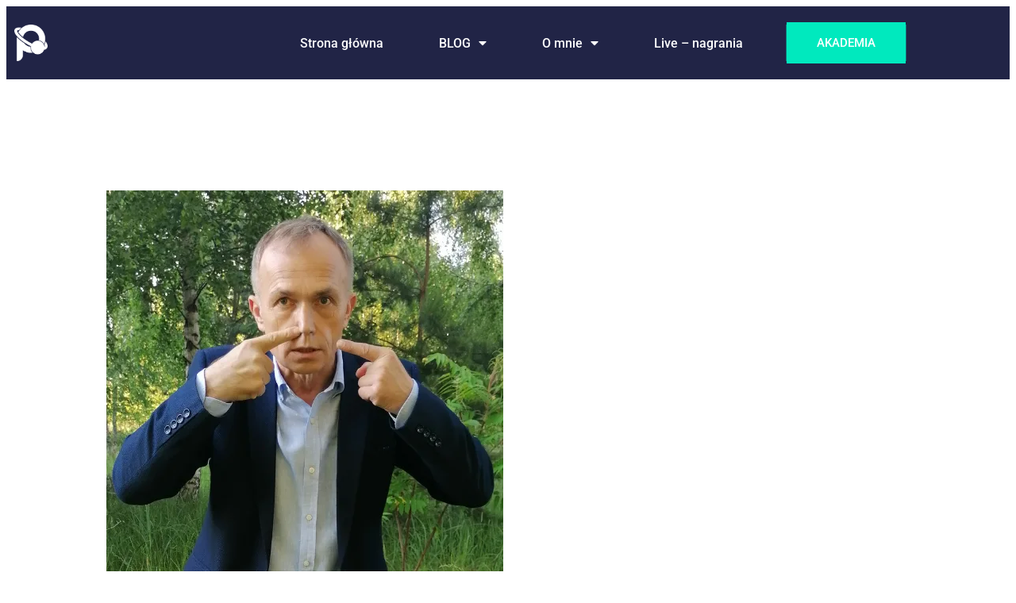

--- FILE ---
content_type: text/html; charset=UTF-8
request_url: https://szkolaodpornosci.pl/131-02/
body_size: 37785
content:
<!DOCTYPE html>
<html lang="pl-PL" prefix="og: https://ogp.me/ns#">
<head>

<meta charset="utf-8"><meta name="viewport" content="width=device-width, initial-scale=1.0, viewport-fit=cover" /> <title>
Problem w nosie | Szkoła Odporności </title>
<meta name="viewport" content="width=device-width, initial-scale=1" />

<meta name="description" content="Nerw węchowy jest pierwszym z nerwów czaszkowych. Innymi słowy, węch najszybciej wykształcił się w toku ewolucji. Był etap w rozwoju człowieka, kiedy jedyna"/>
<meta name="robots" content="follow, index, max-snippet:-1, max-video-preview:-1, max-image-preview:large"/>
<link rel="canonical" href="https://szkolaodpornosci.pl/131-02/" />
<meta property="og:locale" content="pl_PL" />
<meta property="og:type" content="article" />
<meta property="og:title" content="Problem w nosie | Szkoła Odporności" />
<meta property="og:description" content="Nerw węchowy jest pierwszym z nerwów czaszkowych. Innymi słowy, węch najszybciej wykształcił się w toku ewolucji. Był etap w rozwoju człowieka, kiedy jedyna" />
<meta property="og:url" content="https://szkolaodpornosci.pl/131-02/" />
<meta property="og:site_name" content="Szkoła Odporności" />
<meta property="article:section" content="co to jest odporność" />
<meta property="og:updated_time" content="2022-07-04T19:45:52+02:00" />
<meta property="og:image" content="https://szkolaodpornosci.pl/wp-content/uploads/2021/12/wech_jaknie-stracic.png" />
<meta property="og:image:secure_url" content="https://szkolaodpornosci.pl/wp-content/uploads/2021/12/wech_jaknie-stracic.png" />
<meta property="og:image:width" content="500" />
<meta property="og:image:height" content="500" />
<meta property="og:image:alt" content="Problem w nosie" />
<meta property="og:image:type" content="image/png" />
<meta property="article:published_time" content="2021-12-18T23:41:07+01:00" />
<meta property="article:modified_time" content="2022-07-04T19:45:52+02:00" />
<meta name="twitter:card" content="summary_large_image" />
<meta name="twitter:title" content="Problem w nosie | Szkoła Odporności" />
<meta name="twitter:description" content="Nerw węchowy jest pierwszym z nerwów czaszkowych. Innymi słowy, węch najszybciej wykształcił się w toku ewolucji. Był etap w rozwoju człowieka, kiedy jedyna" />
<meta name="twitter:image" content="https://szkolaodpornosci.pl/wp-content/uploads/2021/12/wech_jaknie-stracic.png" />
<meta name="twitter:label1" content="Napisane przez" />
<meta name="twitter:data1" content="Stefan Podedworny" />
<meta name="twitter:label2" content="Czas czytania" />
<meta name="twitter:data2" content="7 minut/y" />
<script type="application/ld+json" class="rank-math-schema">{"@context":"https://schema.org","@graph":[{"@type":["Person","Organization"],"@id":"https://szkolaodpornosci.pl/#person","name":"Szkoła Odporności","logo":{"@type":"ImageObject","@id":"https://szkolaodpornosci.pl/#logo","url":"https://szkolaodpornosci.pl/wp-content/uploads/2021/04/Logo_Main@2x.png","contentUrl":"https://szkolaodpornosci.pl/wp-content/uploads/2021/04/Logo_Main@2x.png","caption":"Szkoła Odporności","inLanguage":"pl-PL","width":"2000","height":"2000"},"image":{"@type":"ImageObject","@id":"https://szkolaodpornosci.pl/#logo","url":"https://szkolaodpornosci.pl/wp-content/uploads/2021/04/Logo_Main@2x.png","contentUrl":"https://szkolaodpornosci.pl/wp-content/uploads/2021/04/Logo_Main@2x.png","caption":"Szkoła Odporności","inLanguage":"pl-PL","width":"2000","height":"2000"}},{"@type":"WebSite","@id":"https://szkolaodpornosci.pl/#website","url":"https://szkolaodpornosci.pl","name":"Szkoła Odporności","publisher":{"@id":"https://szkolaodpornosci.pl/#person"},"inLanguage":"pl-PL"},{"@type":"ImageObject","@id":"https://szkolaodpornosci.pl/wp-content/uploads/2021/12/wech_jaknie-stracic.png","url":"https://szkolaodpornosci.pl/wp-content/uploads/2021/12/wech_jaknie-stracic.png","width":"500","height":"500","inLanguage":"pl-PL"},{"@type":"WebPage","@id":"https://szkolaodpornosci.pl/131-02/#webpage","url":"https://szkolaodpornosci.pl/131-02/","name":"Problem w nosie | Szkoła Odporności","datePublished":"2021-12-18T23:41:07+01:00","dateModified":"2022-07-04T19:45:52+02:00","isPartOf":{"@id":"https://szkolaodpornosci.pl/#website"},"primaryImageOfPage":{"@id":"https://szkolaodpornosci.pl/wp-content/uploads/2021/12/wech_jaknie-stracic.png"},"inLanguage":"pl-PL"},{"@type":"Person","@id":"https://szkolaodpornosci.pl/author/adminx/","name":"Stefan Podedworny","url":"https://szkolaodpornosci.pl/author/adminx/","image":{"@type":"ImageObject","@id":"https://secure.gravatar.com/avatar/abb9bad688169b2d631dc76df9afc26e8fb7728409e0e6360686b05698504e3e?s=96&amp;d=mm&amp;r=g","url":"https://secure.gravatar.com/avatar/abb9bad688169b2d631dc76df9afc26e8fb7728409e0e6360686b05698504e3e?s=96&amp;d=mm&amp;r=g","caption":"Stefan Podedworny","inLanguage":"pl-PL"}},{"@type":"BlogPosting","headline":"Problem w nosie | Szkoła Odporności","datePublished":"2021-12-18T23:41:07+01:00","dateModified":"2022-07-04T19:45:52+02:00","articleSection":"co to jest odporność, człowiek wg współczesnej wiedzy, metoda Podedwornego, Oddech, porady, Praca a zdrowie, sen, Trening świadomości ciała, zdrowie a relacje, zdrowie a stres","author":{"@id":"https://szkolaodpornosci.pl/author/adminx/","name":"Stefan Podedworny"},"publisher":{"@id":"https://szkolaodpornosci.pl/#person"},"description":"Nerw węchowy jest pierwszym z nerwów czaszkowych. Innymi słowy, węch najszybciej wykształcił się w toku ewolucji. Był etap w rozwoju człowieka, kiedy jedyna","name":"Problem w nosie | Szkoła Odporności","@id":"https://szkolaodpornosci.pl/131-02/#richSnippet","isPartOf":{"@id":"https://szkolaodpornosci.pl/131-02/#webpage"},"image":{"@id":"https://szkolaodpornosci.pl/wp-content/uploads/2021/12/wech_jaknie-stracic.png"},"inLanguage":"pl-PL","mainEntityOfPage":{"@id":"https://szkolaodpornosci.pl/131-02/#webpage"}}]}</script>

<title>Problem w nosie | Szkoła Odporności</title>
<link rel='dns-prefetch' href='//ajax.googleapis.com' />
<link rel="alternate" type="application/rss+xml" title="Szkoła Odporności &raquo; Kanał z wpisami" href="https://szkolaodpornosci.pl/feed/" />
<link rel="alternate" type="application/rss+xml" title="Szkoła Odporności &raquo; Kanał z komentarzami" href="https://szkolaodpornosci.pl/comments/feed/" />
<link rel="alternate" title="oEmbed (JSON)" type="application/json+oembed" href="https://szkolaodpornosci.pl/wp-json/oembed/1.0/embed?url=https%3A%2F%2Fszkolaodpornosci.pl%2F131-02%2F" />
<link rel="alternate" title="oEmbed (XML)" type="text/xml+oembed" href="https://szkolaodpornosci.pl/wp-json/oembed/1.0/embed?url=https%3A%2F%2Fszkolaodpornosci.pl%2F131-02%2F&#038;format=xml" />
<style id='wp-img-auto-sizes-contain-inline-css'>
img:is([sizes=auto i],[sizes^="auto," i]){contain-intrinsic-size:3000px 1500px}
/*# sourceURL=wp-img-auto-sizes-contain-inline-css */
</style>
<style id='wp-emoji-styles-inline-css'>

	img.wp-smiley, img.emoji {
		display: inline !important;
		border: none !important;
		box-shadow: none !important;
		height: 1em !important;
		width: 1em !important;
		margin: 0 0.07em !important;
		vertical-align: -0.1em !important;
		background: none !important;
		padding: 0 !important;
	}
/*# sourceURL=wp-emoji-styles-inline-css */
</style>
<style id='wp-block-library-inline-css'>
:root{--wp-block-synced-color:#7a00df;--wp-block-synced-color--rgb:122,0,223;--wp-bound-block-color:var(--wp-block-synced-color);--wp-editor-canvas-background:#ddd;--wp-admin-theme-color:#007cba;--wp-admin-theme-color--rgb:0,124,186;--wp-admin-theme-color-darker-10:#006ba1;--wp-admin-theme-color-darker-10--rgb:0,107,160.5;--wp-admin-theme-color-darker-20:#005a87;--wp-admin-theme-color-darker-20--rgb:0,90,135;--wp-admin-border-width-focus:2px}@media (min-resolution:192dpi){:root{--wp-admin-border-width-focus:1.5px}}.wp-element-button{cursor:pointer}:root .has-very-light-gray-background-color{background-color:#eee}:root .has-very-dark-gray-background-color{background-color:#313131}:root .has-very-light-gray-color{color:#eee}:root .has-very-dark-gray-color{color:#313131}:root .has-vivid-green-cyan-to-vivid-cyan-blue-gradient-background{background:linear-gradient(135deg,#00d084,#0693e3)}:root .has-purple-crush-gradient-background{background:linear-gradient(135deg,#34e2e4,#4721fb 50%,#ab1dfe)}:root .has-hazy-dawn-gradient-background{background:linear-gradient(135deg,#faaca8,#dad0ec)}:root .has-subdued-olive-gradient-background{background:linear-gradient(135deg,#fafae1,#67a671)}:root .has-atomic-cream-gradient-background{background:linear-gradient(135deg,#fdd79a,#004a59)}:root .has-nightshade-gradient-background{background:linear-gradient(135deg,#330968,#31cdcf)}:root .has-midnight-gradient-background{background:linear-gradient(135deg,#020381,#2874fc)}:root{--wp--preset--font-size--normal:16px;--wp--preset--font-size--huge:42px}.has-regular-font-size{font-size:1em}.has-larger-font-size{font-size:2.625em}.has-normal-font-size{font-size:var(--wp--preset--font-size--normal)}.has-huge-font-size{font-size:var(--wp--preset--font-size--huge)}.has-text-align-center{text-align:center}.has-text-align-left{text-align:left}.has-text-align-right{text-align:right}.has-fit-text{white-space:nowrap!important}#end-resizable-editor-section{display:none}.aligncenter{clear:both}.items-justified-left{justify-content:flex-start}.items-justified-center{justify-content:center}.items-justified-right{justify-content:flex-end}.items-justified-space-between{justify-content:space-between}.screen-reader-text{border:0;clip-path:inset(50%);height:1px;margin:-1px;overflow:hidden;padding:0;position:absolute;width:1px;word-wrap:normal!important}.screen-reader-text:focus{background-color:#ddd;clip-path:none;color:#444;display:block;font-size:1em;height:auto;left:5px;line-height:normal;padding:15px 23px 14px;text-decoration:none;top:5px;width:auto;z-index:100000}html :where(.has-border-color){border-style:solid}html :where([style*=border-top-color]){border-top-style:solid}html :where([style*=border-right-color]){border-right-style:solid}html :where([style*=border-bottom-color]){border-bottom-style:solid}html :where([style*=border-left-color]){border-left-style:solid}html :where([style*=border-width]){border-style:solid}html :where([style*=border-top-width]){border-top-style:solid}html :where([style*=border-right-width]){border-right-style:solid}html :where([style*=border-bottom-width]){border-bottom-style:solid}html :where([style*=border-left-width]){border-left-style:solid}html :where(img[class*=wp-image-]){height:auto;max-width:100%}:where(figure){margin:0 0 1em}html :where(.is-position-sticky){--wp-admin--admin-bar--position-offset:var(--wp-admin--admin-bar--height,0px)}@media screen and (max-width:600px){html :where(.is-position-sticky){--wp-admin--admin-bar--position-offset:0px}}
/*# sourceURL=/wp-includes/css/dist/block-library/common.min.css */
</style>
<link rel='stylesheet' id='dashicons-css' href='https://szkolaodpornosci.pl/wp-includes/css/dashicons.min.css?ver=6.9' media='all' />
<style id='global-styles-inline-css'>
:root{--wp--preset--aspect-ratio--square: 1;--wp--preset--aspect-ratio--4-3: 4/3;--wp--preset--aspect-ratio--3-4: 3/4;--wp--preset--aspect-ratio--3-2: 3/2;--wp--preset--aspect-ratio--2-3: 2/3;--wp--preset--aspect-ratio--16-9: 16/9;--wp--preset--aspect-ratio--9-16: 9/16;--wp--preset--color--black: #000000;--wp--preset--color--cyan-bluish-gray: #abb8c3;--wp--preset--color--white: #ffffff;--wp--preset--color--pale-pink: #f78da7;--wp--preset--color--vivid-red: #cf2e2e;--wp--preset--color--luminous-vivid-orange: #ff6900;--wp--preset--color--luminous-vivid-amber: #fcb900;--wp--preset--color--light-green-cyan: #7bdcb5;--wp--preset--color--vivid-green-cyan: #00d084;--wp--preset--color--pale-cyan-blue: #8ed1fc;--wp--preset--color--vivid-cyan-blue: #0693e3;--wp--preset--color--vivid-purple: #9b51e0;--wp--preset--color--primary: #7E65FF;--wp--preset--color--primary-trans-color: #F7FCFF;--wp--preset--color--secondary: #F1F6FF;--wp--preset--color--secondary-bg: #EEF9FE;--wp--preset--color--body-white: #fff;--wp--preset--color--white-bg: #fff;--wp--preset--color--tertiary: #42E6BF;--wp--preset--color--button-background: #031E53;--wp--preset--color--background: #FFFFFF;--wp--preset--color--body: #515151;--wp--preset--color--body-alt: #C6D0E0;--wp--preset--color--heading-text: #202124;--wp--preset--color--background-alt: #F1FEFF;--wp--preset--color--light-background: #FDFEFF;--wp--preset--color--dark-background: #001132;--wp--preset--color--border-color: #F0F5FB;--wp--preset--color--link-text: #0057FF;--wp--preset--gradient--vivid-cyan-blue-to-vivid-purple: linear-gradient(135deg,rgb(6,147,227) 0%,rgb(155,81,224) 100%);--wp--preset--gradient--light-green-cyan-to-vivid-green-cyan: linear-gradient(135deg,rgb(122,220,180) 0%,rgb(0,208,130) 100%);--wp--preset--gradient--luminous-vivid-amber-to-luminous-vivid-orange: linear-gradient(135deg,rgb(252,185,0) 0%,rgb(255,105,0) 100%);--wp--preset--gradient--luminous-vivid-orange-to-vivid-red: linear-gradient(135deg,rgb(255,105,0) 0%,rgb(207,46,46) 100%);--wp--preset--gradient--very-light-gray-to-cyan-bluish-gray: linear-gradient(135deg,rgb(238,238,238) 0%,rgb(169,184,195) 100%);--wp--preset--gradient--cool-to-warm-spectrum: linear-gradient(135deg,rgb(74,234,220) 0%,rgb(151,120,209) 20%,rgb(207,42,186) 40%,rgb(238,44,130) 60%,rgb(251,105,98) 80%,rgb(254,248,76) 100%);--wp--preset--gradient--blush-light-purple: linear-gradient(135deg,rgb(255,206,236) 0%,rgb(152,150,240) 100%);--wp--preset--gradient--blush-bordeaux: linear-gradient(135deg,rgb(254,205,165) 0%,rgb(254,45,45) 50%,rgb(107,0,62) 100%);--wp--preset--gradient--luminous-dusk: linear-gradient(135deg,rgb(255,203,112) 0%,rgb(199,81,192) 50%,rgb(65,88,208) 100%);--wp--preset--gradient--pale-ocean: linear-gradient(135deg,rgb(255,245,203) 0%,rgb(182,227,212) 50%,rgb(51,167,181) 100%);--wp--preset--gradient--electric-grass: linear-gradient(135deg,rgb(202,248,128) 0%,rgb(113,206,126) 100%);--wp--preset--gradient--midnight: linear-gradient(135deg,rgb(2,3,129) 0%,rgb(40,116,252) 100%);--wp--preset--gradient--primary: linear-gradient(270deg, #7E65FF -5%, #4F2CDD 100%);--wp--preset--gradient--secondary: linear-gradient(270deg, #d9e0e2 -5%, #c4bfd9 100%);--wp--preset--gradient--vibrant: linear-gradient(270deg, #F1F6FF 2%, #0057FF 99.96%), #D9D9D9;--wp--preset--gradient--primary-trans: linear-gradient(0deg, #001847 0%, rgba(0, 87, 255, 0.00) 102.42%);--wp--preset--gradient--primary-grad: conic-gradient(from -29.33deg at 8.97% 20.54%, #ABDCFF 0deg, #FDFEFF 177.65deg, #ABDCFF 360deg);--wp--preset--gradient--secondary-grad: conic-gradient(from -29.33deg at 8.97% 20.54%, #C5FFF1 0deg, #F0FBF7 177.65deg, #C5FFF1 360deg);--wp--preset--gradient--icon-grad: radial-gradient(26.92% 26.92% at 5.77% 7.69%, rgba(0, 87, 255, 0.29) 0%, rgba(215, 238, 255, 0.29) 100%);--wp--preset--gradient--icon-grad-2: radial-gradient(31.73% 31.73% at 6.73% 5.77%, rgba(0, 162, 255, 0.29) 0%, rgba(215, 253, 255, 0.29) 100%);--wp--preset--gradient--icon-grad-3: radial-gradient(30.77% 30.77% at 6.73% 6.73%, rgba(0, 255, 41, 0.29) 0%, rgba(215, 255, 238, 0.29) 100%);--wp--preset--gradient--icon-grad-4: radial-gradient(32.69% 32.69% at 6.73% 7.69%, rgba(255, 159, 47, 0.29) 0%, rgba(255, 249, 233, 0.29) 100%);--wp--preset--font-size--small: clamp(0.875rem, 0.875rem + ((1vw - 0.2rem) * 0.227), 1rem);--wp--preset--font-size--medium: clamp(0.85rem, 0.85rem + ((1vw - 0.2rem) * 0.5), 1.125rem);--wp--preset--font-size--large: clamp(1.5rem, 1.5rem + ((1vw - 0.2rem) * 0.682), 1.875rem);--wp--preset--font-size--x-large: clamp(1.6rem, 1.6rem + ((1vw - 0.2rem) * 1.182), 2.25rem);--wp--preset--font-size--x-medium: clamp(1rem, 1rem + ((1vw - 0.2rem) * 0.409), 1.225rem);--wp--preset--font-size--medium-plus: clamp(1.125rem, 1.125rem + ((1vw - 0.2rem) * 0.682), 1.5rem);--wp--preset--font-size--large-plus: clamp(1.65rem, 1.65rem + ((1vw - 0.2rem) * 2.455), 3rem);--wp--preset--font-size--huge: clamp(1.8rem, 1.8rem + ((1vw - 0.2rem) * 4), 4rem);--wp--preset--font-size--xx-large: clamp(4rem, 4rem + ((1vw - 0.2rem) * 10.909), 10rem);--wp--preset--font-family--dm-sans: "DM Sans", sans-serif;--wp--preset--font-family--system-font: -apple-system,BlinkMacSystemFont,"Segoe UI",Roboto,Oxygen-Sans,Ubuntu,Cantarell,"Helvetica Neue",sans-serif;--wp--preset--font-family--sora: Sora;--wp--preset--font-family--inter: Inter;--wp--preset--spacing--20: 25px;--wp--preset--spacing--30: clamp(1.5rem, 5vw, 2rem);--wp--preset--spacing--40: clamp(1.8rem, 1.8rem + ((1vw - 0.48rem) * 2.885), 3rem);--wp--preset--spacing--50: clamp(2.5rem, 8vw, 4.5rem);--wp--preset--spacing--60: clamp(3.75rem, 10vw, 7rem);--wp--preset--spacing--70: clamp(5rem, 5.25rem + ((1vw - 0.48rem) * 9.096), 8rem);--wp--preset--spacing--80: clamp(7rem, 14vw, 11rem);--wp--preset--spacing--xx-small: calc(var(--wp--preset--font-size--medium,1rem)/2);--wp--preset--spacing--x-small: calc(var(--wp--preset--font-size--medium,1rem));--wp--preset--shadow--natural: 6px 6px 9px rgba(0, 0, 0, 0.2);--wp--preset--shadow--deep: 12px 12px 50px rgba(0, 0, 0, 0.4);--wp--preset--shadow--sharp: 6px 6px 0px rgba(0, 0, 0, 0.2);--wp--preset--shadow--outlined: 6px 6px 0px -3px rgb(255, 255, 255), 6px 6px rgb(0, 0, 0);--wp--preset--shadow--crisp: 6px 6px 0px rgb(0, 0, 0);}:root { --wp--style--global--content-size: 768px;--wp--style--global--wide-size: 1200px; }:where(body) { margin: 0; }.wp-site-blocks { padding-top: var(--wp--style--root--padding-top); padding-bottom: var(--wp--style--root--padding-bottom); }.has-global-padding { padding-right: var(--wp--style--root--padding-right); padding-left: var(--wp--style--root--padding-left); }.has-global-padding > .alignfull { margin-right: calc(var(--wp--style--root--padding-right) * -1); margin-left: calc(var(--wp--style--root--padding-left) * -1); }.has-global-padding :where(:not(.alignfull.is-layout-flow) > .has-global-padding:not(.wp-block-block, .alignfull)) { padding-right: 0; padding-left: 0; }.has-global-padding :where(:not(.alignfull.is-layout-flow) > .has-global-padding:not(.wp-block-block, .alignfull)) > .alignfull { margin-left: 0; margin-right: 0; }.wp-site-blocks > .alignleft { float: left; margin-right: 2em; }.wp-site-blocks > .alignright { float: right; margin-left: 2em; }.wp-site-blocks > .aligncenter { justify-content: center; margin-left: auto; margin-right: auto; }:where(.wp-site-blocks) > * { margin-block-start: 1.5rem; margin-block-end: 0; }:where(.wp-site-blocks) > :first-child { margin-block-start: 0; }:where(.wp-site-blocks) > :last-child { margin-block-end: 0; }:root { --wp--style--block-gap: 1.5rem; }:root :where(.is-layout-flow) > :first-child{margin-block-start: 0;}:root :where(.is-layout-flow) > :last-child{margin-block-end: 0;}:root :where(.is-layout-flow) > *{margin-block-start: 1.5rem;margin-block-end: 0;}:root :where(.is-layout-constrained) > :first-child{margin-block-start: 0;}:root :where(.is-layout-constrained) > :last-child{margin-block-end: 0;}:root :where(.is-layout-constrained) > *{margin-block-start: 1.5rem;margin-block-end: 0;}:root :where(.is-layout-flex){gap: 1.5rem;}:root :where(.is-layout-grid){gap: 1.5rem;}.is-layout-flow > .alignleft{float: left;margin-inline-start: 0;margin-inline-end: 2em;}.is-layout-flow > .alignright{float: right;margin-inline-start: 2em;margin-inline-end: 0;}.is-layout-flow > .aligncenter{margin-left: auto !important;margin-right: auto !important;}.is-layout-constrained > .alignleft{float: left;margin-inline-start: 0;margin-inline-end: 2em;}.is-layout-constrained > .alignright{float: right;margin-inline-start: 2em;margin-inline-end: 0;}.is-layout-constrained > .aligncenter{margin-left: auto !important;margin-right: auto !important;}.is-layout-constrained > :where(:not(.alignleft):not(.alignright):not(.alignfull)){max-width: var(--wp--style--global--content-size);margin-left: auto !important;margin-right: auto !important;}.is-layout-constrained > .alignwide{max-width: var(--wp--style--global--wide-size);}body .is-layout-flex{display: flex;}.is-layout-flex{flex-wrap: wrap;align-items: center;}.is-layout-flex > :is(*, div){margin: 0;}body .is-layout-grid{display: grid;}.is-layout-grid > :is(*, div){margin: 0;}body{background-color: var(--wp--preset--color--background);color: var(--wp--preset--color--body);font-family: var(--wp--preset--font-family--sora);font-size: var(--wp--preset--font-size--medium);line-height: 1.6;--wp--style--root--padding-top: 0;--wp--style--root--padding-right: var(--wp--preset--spacing--30);--wp--style--root--padding-bottom: 0;--wp--style--root--padding-left: var(--wp--preset--spacing--30);}a:where(:not(.wp-element-button)){color: var(--wp--preset--color--link-text);text-decoration: none;}:root :where(a:where(:not(.wp-element-button)):hover){color: var(--wp--preset--color--primary);text-decoration: none;}:root :where(a:where(:not(.wp-element-button)):focus){text-decoration: underline dashed;}:root :where(a:where(:not(.wp-element-button)):active){color: var(--wp--preset--color--primary);text-decoration: none;}h1, h2, h3, h4, h5, h6{color: var(--wp--preset--color--heading-text);font-family: var(--wp--preset--font-family--sora);font-weight: 500;line-height: 1.4;}h1{font-size: clamp(2.032rem, 2.032rem + ((1vw - 0.2rem) * 2.896), 3.625rem);line-height: 1.2;margin-bottom: var(--wp--preset--spacing--small);}h2{font-size: clamp(2.625rem, calc(2.625rem + ((1vw - 0.48rem) * 8.4135)), 3.25rem);line-height: 1.2;margin-bottom: var(--wp--preset--spacing--small);}h3{font-size: var(--wp--preset--font-size--x-large);margin-bottom: var(--wp--preset--spacing--small);}h4{font-size: var(--wp--preset--font-size--large);margin-bottom: var(--wp--preset--spacing--small);}h5{font-size: var(--wp--preset--font-size--medium);font-weight: 700;margin-bottom: var(--wp--preset--spacing--small);text-transform: uppercase;}h6{font-size: var(--wp--preset--font-size--medium);margin-bottom: var(--wp--preset--spacing--small);text-transform: uppercase;}:root :where(.wp-element-button, .wp-block-button__link){background-color: var(--wp--preset--color--button-background);border-radius: 8px;border-width: 0;color: var(--wp--preset--color--white);font-family: inherit;font-size: inherit;font-style: inherit;font-weight: inherit;letter-spacing: inherit;line-height: inherit;padding-top: calc(0.667em + 2px);padding-right: calc(1.333em + 2px);padding-bottom: calc(0.667em + 2px);padding-left: calc(1.333em + 2px);text-decoration: none;text-transform: inherit;}:root :where(.wp-element-button:visited, .wp-block-button__link:visited){color: var(--wp--preset--color--secondary);}:root :where(.wp-element-button:hover, .wp-block-button__link:hover){background-color: var(--wp--preset--color--primary);color: var(--wp--preset--color--white);text-decoration: none;}:root :where(.wp-element-button:focus, .wp-block-button__link:focus){background-color: var(--wp--preset--color--primary);color: var(--wp--preset--color--secondary);text-decoration: underline dashed;}:root :where(.wp-element-button:active, .wp-block-button__link:active){background-color: var(--wp--preset--color--primary);color: var(--wp--preset--color--secondary);}:root :where(.wp-element-caption, .wp-block-audio figcaption, .wp-block-embed figcaption, .wp-block-gallery figcaption, .wp-block-image figcaption, .wp-block-table figcaption, .wp-block-video figcaption){color: var(--wp--preset--color--body);}.has-black-color{color: var(--wp--preset--color--black) !important;}.has-cyan-bluish-gray-color{color: var(--wp--preset--color--cyan-bluish-gray) !important;}.has-white-color{color: var(--wp--preset--color--white) !important;}.has-pale-pink-color{color: var(--wp--preset--color--pale-pink) !important;}.has-vivid-red-color{color: var(--wp--preset--color--vivid-red) !important;}.has-luminous-vivid-orange-color{color: var(--wp--preset--color--luminous-vivid-orange) !important;}.has-luminous-vivid-amber-color{color: var(--wp--preset--color--luminous-vivid-amber) !important;}.has-light-green-cyan-color{color: var(--wp--preset--color--light-green-cyan) !important;}.has-vivid-green-cyan-color{color: var(--wp--preset--color--vivid-green-cyan) !important;}.has-pale-cyan-blue-color{color: var(--wp--preset--color--pale-cyan-blue) !important;}.has-vivid-cyan-blue-color{color: var(--wp--preset--color--vivid-cyan-blue) !important;}.has-vivid-purple-color{color: var(--wp--preset--color--vivid-purple) !important;}.has-primary-color{color: var(--wp--preset--color--primary) !important;}.has-primary-trans-color-color{color: var(--wp--preset--color--primary-trans-color) !important;}.has-secondary-color{color: var(--wp--preset--color--secondary) !important;}.has-secondary-bg-color{color: var(--wp--preset--color--secondary-bg) !important;}.has-body-white-color{color: var(--wp--preset--color--body-white) !important;}.has-white-bg-color{color: var(--wp--preset--color--white-bg) !important;}.has-tertiary-color{color: var(--wp--preset--color--tertiary) !important;}.has-button-background-color{color: var(--wp--preset--color--button-background) !important;}.has-background-color{color: var(--wp--preset--color--background) !important;}.has-body-color{color: var(--wp--preset--color--body) !important;}.has-body-alt-color{color: var(--wp--preset--color--body-alt) !important;}.has-heading-text-color{color: var(--wp--preset--color--heading-text) !important;}.has-background-alt-color{color: var(--wp--preset--color--background-alt) !important;}.has-light-background-color{color: var(--wp--preset--color--light-background) !important;}.has-dark-background-color{color: var(--wp--preset--color--dark-background) !important;}.has-border-color-color{color: var(--wp--preset--color--border-color) !important;}.has-link-text-color{color: var(--wp--preset--color--link-text) !important;}.has-black-background-color{background-color: var(--wp--preset--color--black) !important;}.has-cyan-bluish-gray-background-color{background-color: var(--wp--preset--color--cyan-bluish-gray) !important;}.has-white-background-color{background-color: var(--wp--preset--color--white) !important;}.has-pale-pink-background-color{background-color: var(--wp--preset--color--pale-pink) !important;}.has-vivid-red-background-color{background-color: var(--wp--preset--color--vivid-red) !important;}.has-luminous-vivid-orange-background-color{background-color: var(--wp--preset--color--luminous-vivid-orange) !important;}.has-luminous-vivid-amber-background-color{background-color: var(--wp--preset--color--luminous-vivid-amber) !important;}.has-light-green-cyan-background-color{background-color: var(--wp--preset--color--light-green-cyan) !important;}.has-vivid-green-cyan-background-color{background-color: var(--wp--preset--color--vivid-green-cyan) !important;}.has-pale-cyan-blue-background-color{background-color: var(--wp--preset--color--pale-cyan-blue) !important;}.has-vivid-cyan-blue-background-color{background-color: var(--wp--preset--color--vivid-cyan-blue) !important;}.has-vivid-purple-background-color{background-color: var(--wp--preset--color--vivid-purple) !important;}.has-primary-background-color{background-color: var(--wp--preset--color--primary) !important;}.has-primary-trans-color-background-color{background-color: var(--wp--preset--color--primary-trans-color) !important;}.has-secondary-background-color{background-color: var(--wp--preset--color--secondary) !important;}.has-secondary-bg-background-color{background-color: var(--wp--preset--color--secondary-bg) !important;}.has-body-white-background-color{background-color: var(--wp--preset--color--body-white) !important;}.has-white-bg-background-color{background-color: var(--wp--preset--color--white-bg) !important;}.has-tertiary-background-color{background-color: var(--wp--preset--color--tertiary) !important;}.has-button-background-background-color{background-color: var(--wp--preset--color--button-background) !important;}.has-background-background-color{background-color: var(--wp--preset--color--background) !important;}.has-body-background-color{background-color: var(--wp--preset--color--body) !important;}.has-body-alt-background-color{background-color: var(--wp--preset--color--body-alt) !important;}.has-heading-text-background-color{background-color: var(--wp--preset--color--heading-text) !important;}.has-background-alt-background-color{background-color: var(--wp--preset--color--background-alt) !important;}.has-light-background-background-color{background-color: var(--wp--preset--color--light-background) !important;}.has-dark-background-background-color{background-color: var(--wp--preset--color--dark-background) !important;}.has-border-color-background-color{background-color: var(--wp--preset--color--border-color) !important;}.has-link-text-background-color{background-color: var(--wp--preset--color--link-text) !important;}.has-black-border-color{border-color: var(--wp--preset--color--black) !important;}.has-cyan-bluish-gray-border-color{border-color: var(--wp--preset--color--cyan-bluish-gray) !important;}.has-white-border-color{border-color: var(--wp--preset--color--white) !important;}.has-pale-pink-border-color{border-color: var(--wp--preset--color--pale-pink) !important;}.has-vivid-red-border-color{border-color: var(--wp--preset--color--vivid-red) !important;}.has-luminous-vivid-orange-border-color{border-color: var(--wp--preset--color--luminous-vivid-orange) !important;}.has-luminous-vivid-amber-border-color{border-color: var(--wp--preset--color--luminous-vivid-amber) !important;}.has-light-green-cyan-border-color{border-color: var(--wp--preset--color--light-green-cyan) !important;}.has-vivid-green-cyan-border-color{border-color: var(--wp--preset--color--vivid-green-cyan) !important;}.has-pale-cyan-blue-border-color{border-color: var(--wp--preset--color--pale-cyan-blue) !important;}.has-vivid-cyan-blue-border-color{border-color: var(--wp--preset--color--vivid-cyan-blue) !important;}.has-vivid-purple-border-color{border-color: var(--wp--preset--color--vivid-purple) !important;}.has-primary-border-color{border-color: var(--wp--preset--color--primary) !important;}.has-primary-trans-color-border-color{border-color: var(--wp--preset--color--primary-trans-color) !important;}.has-secondary-border-color{border-color: var(--wp--preset--color--secondary) !important;}.has-secondary-bg-border-color{border-color: var(--wp--preset--color--secondary-bg) !important;}.has-body-white-border-color{border-color: var(--wp--preset--color--body-white) !important;}.has-white-bg-border-color{border-color: var(--wp--preset--color--white-bg) !important;}.has-tertiary-border-color{border-color: var(--wp--preset--color--tertiary) !important;}.has-button-background-border-color{border-color: var(--wp--preset--color--button-background) !important;}.has-background-border-color{border-color: var(--wp--preset--color--background) !important;}.has-body-border-color{border-color: var(--wp--preset--color--body) !important;}.has-body-alt-border-color{border-color: var(--wp--preset--color--body-alt) !important;}.has-heading-text-border-color{border-color: var(--wp--preset--color--heading-text) !important;}.has-background-alt-border-color{border-color: var(--wp--preset--color--background-alt) !important;}.has-light-background-border-color{border-color: var(--wp--preset--color--light-background) !important;}.has-dark-background-border-color{border-color: var(--wp--preset--color--dark-background) !important;}.has-border-color-border-color{border-color: var(--wp--preset--color--border-color) !important;}.has-link-text-border-color{border-color: var(--wp--preset--color--link-text) !important;}.has-vivid-cyan-blue-to-vivid-purple-gradient-background{background: var(--wp--preset--gradient--vivid-cyan-blue-to-vivid-purple) !important;}.has-light-green-cyan-to-vivid-green-cyan-gradient-background{background: var(--wp--preset--gradient--light-green-cyan-to-vivid-green-cyan) !important;}.has-luminous-vivid-amber-to-luminous-vivid-orange-gradient-background{background: var(--wp--preset--gradient--luminous-vivid-amber-to-luminous-vivid-orange) !important;}.has-luminous-vivid-orange-to-vivid-red-gradient-background{background: var(--wp--preset--gradient--luminous-vivid-orange-to-vivid-red) !important;}.has-very-light-gray-to-cyan-bluish-gray-gradient-background{background: var(--wp--preset--gradient--very-light-gray-to-cyan-bluish-gray) !important;}.has-cool-to-warm-spectrum-gradient-background{background: var(--wp--preset--gradient--cool-to-warm-spectrum) !important;}.has-blush-light-purple-gradient-background{background: var(--wp--preset--gradient--blush-light-purple) !important;}.has-blush-bordeaux-gradient-background{background: var(--wp--preset--gradient--blush-bordeaux) !important;}.has-luminous-dusk-gradient-background{background: var(--wp--preset--gradient--luminous-dusk) !important;}.has-pale-ocean-gradient-background{background: var(--wp--preset--gradient--pale-ocean) !important;}.has-electric-grass-gradient-background{background: var(--wp--preset--gradient--electric-grass) !important;}.has-midnight-gradient-background{background: var(--wp--preset--gradient--midnight) !important;}.has-primary-gradient-background{background: var(--wp--preset--gradient--primary) !important;}.has-secondary-gradient-background{background: var(--wp--preset--gradient--secondary) !important;}.has-vibrant-gradient-background{background: var(--wp--preset--gradient--vibrant) !important;}.has-primary-trans-gradient-background{background: var(--wp--preset--gradient--primary-trans) !important;}.has-primary-grad-gradient-background{background: var(--wp--preset--gradient--primary-grad) !important;}.has-secondary-grad-gradient-background{background: var(--wp--preset--gradient--secondary-grad) !important;}.has-icon-grad-gradient-background{background: var(--wp--preset--gradient--icon-grad) !important;}.has-icon-grad-2-gradient-background{background: var(--wp--preset--gradient--icon-grad-2) !important;}.has-icon-grad-3-gradient-background{background: var(--wp--preset--gradient--icon-grad-3) !important;}.has-icon-grad-4-gradient-background{background: var(--wp--preset--gradient--icon-grad-4) !important;}.has-small-font-size{font-size: var(--wp--preset--font-size--small) !important;}.has-medium-font-size{font-size: var(--wp--preset--font-size--medium) !important;}.has-large-font-size{font-size: var(--wp--preset--font-size--large) !important;}.has-x-large-font-size{font-size: var(--wp--preset--font-size--x-large) !important;}.has-x-medium-font-size{font-size: var(--wp--preset--font-size--x-medium) !important;}.has-medium-plus-font-size{font-size: var(--wp--preset--font-size--medium-plus) !important;}.has-large-plus-font-size{font-size: var(--wp--preset--font-size--large-plus) !important;}.has-huge-font-size{font-size: var(--wp--preset--font-size--huge) !important;}.has-xx-large-font-size{font-size: var(--wp--preset--font-size--xx-large) !important;}.has-dm-sans-font-family{font-family: var(--wp--preset--font-family--dm-sans) !important;}.has-system-font-font-family{font-family: var(--wp--preset--font-family--system-font) !important;}.has-sora-font-family{font-family: var(--wp--preset--font-family--sora) !important;}.has-inter-font-family{font-family: var(--wp--preset--font-family--inter) !important;}
.product-single-quantity{
	display: none;
}
/*# sourceURL=global-styles-inline-css */
</style>
<style id='wp-block-template-skip-link-inline-css'>

		.skip-link.screen-reader-text {
			border: 0;
			clip-path: inset(50%);
			height: 1px;
			margin: -1px;
			overflow: hidden;
			padding: 0;
			position: absolute !important;
			width: 1px;
			word-wrap: normal !important;
		}

		.skip-link.screen-reader-text:focus {
			background-color: #eee;
			clip-path: none;
			color: #444;
			display: block;
			font-size: 1em;
			height: auto;
			left: 5px;
			line-height: normal;
			padding: 15px 23px 14px;
			text-decoration: none;
			top: 5px;
			width: auto;
			z-index: 100000;
		}
/*# sourceURL=wp-block-template-skip-link-inline-css */
</style>
<link rel='stylesheet' id='bpStyleSheets-css' href='https://szkolaodpornosci.pl/wp-content/plugins/better-pay/assets/css/style.css?ver=3.7' media='all' />
<link rel='stylesheet' id='woocommerce-layout-css' href='https://szkolaodpornosci.pl/wp-content/plugins/woocommerce/assets/css/woocommerce-layout.css?ver=10.4.3' media='all' />
<link rel='stylesheet' id='woocommerce-smallscreen-css' href='https://szkolaodpornosci.pl/wp-content/plugins/woocommerce/assets/css/woocommerce-smallscreen.css?ver=10.4.3' media='only screen and (max-width: 768px)' />
<link rel='stylesheet' id='woocommerce-general-css' href='https://szkolaodpornosci.pl/wp-content/plugins/woocommerce/assets/css/woocommerce.css?ver=10.4.3' media='all' />
<link rel='stylesheet' id='woocommerce-blocktheme-css' href='https://szkolaodpornosci.pl/wp-content/plugins/woocommerce/assets/css/woocommerce-blocktheme.css?ver=10.4.3' media='all' />
<style id='woocommerce-inline-inline-css'>
.woocommerce form .form-row .required { visibility: visible; }
/*# sourceURL=woocommerce-inline-inline-css */
</style>
<link rel='stylesheet' id='flexia-custom-css' href='https://szkolaodpornosci.pl/wp-content/themes/flexia/assets/css/custom.css?ver=3.1.0' media='all' />
<link rel='stylesheet' id='flexia-style-css' href='https://szkolaodpornosci.pl/wp-content/themes/flexia/style.css?ver=3.1.0' media='all' />
<link rel='stylesheet' id='elementor-frontend-css' href='https://szkolaodpornosci.pl/wp-content/plugins/elementor/assets/css/frontend.min.css?ver=3.34.3' media='all' />
<link rel='stylesheet' id='eael-general-css' href='https://szkolaodpornosci.pl/wp-content/plugins/essential-addons-for-elementor-lite/assets/front-end/css/view/general.min.css?ver=6.5.9' media='all' />
<link rel='stylesheet' id='eael-532-css' href='https://szkolaodpornosci.pl/wp-content/uploads/essential-addons-elementor/eael-532.css?ver=1656963952' media='all' />
<link rel='stylesheet' id='widget-image-css' href='https://szkolaodpornosci.pl/wp-content/plugins/elementor/assets/css/widget-image.min.css?ver=3.34.3' media='all' />
<link rel='stylesheet' id='widget-nav-menu-css' href='https://szkolaodpornosci.pl/wp-content/plugins/elementor-pro/assets/css/widget-nav-menu.min.css?ver=3.34.3' media='all' />
<link rel='stylesheet' id='eael-538-css' href='https://szkolaodpornosci.pl/wp-content/uploads/essential-addons-elementor/eael-538.css?ver=1656963952' media='all' />
<link rel='stylesheet' id='widget-form-css' href='https://szkolaodpornosci.pl/wp-content/plugins/elementor-pro/assets/css/widget-form.min.css?ver=3.34.3' media='all' />
<link rel='stylesheet' id='widget-heading-css' href='https://szkolaodpornosci.pl/wp-content/plugins/elementor/assets/css/widget-heading.min.css?ver=3.34.3' media='all' />
<link rel='stylesheet' id='widget-icon-list-css' href='https://szkolaodpornosci.pl/wp-content/plugins/elementor/assets/css/widget-icon-list.min.css?ver=3.34.3' media='all' />
<link rel='stylesheet' id='widget-social-css' href='https://szkolaodpornosci.pl/wp-content/plugins/elementor-pro/assets/css/widget-social.min.css?ver=3.34.3' media='all' />
<link rel='stylesheet' id='widget-post-info-css' href='https://szkolaodpornosci.pl/wp-content/plugins/elementor-pro/assets/css/widget-post-info.min.css?ver=3.34.3' media='all' />
<link rel='stylesheet' id='elementor-icons-shared-0-css' href='https://szkolaodpornosci.pl/wp-content/plugins/elementor/assets/lib/font-awesome/css/fontawesome.min.css?ver=5.15.3' media='all' />
<link rel='stylesheet' id='elementor-icons-fa-regular-css' href='https://szkolaodpornosci.pl/wp-content/plugins/elementor/assets/lib/font-awesome/css/regular.min.css?ver=5.15.3' media='all' />
<link rel='stylesheet' id='elementor-icons-fa-solid-css' href='https://szkolaodpornosci.pl/wp-content/plugins/elementor/assets/lib/font-awesome/css/solid.min.css?ver=5.15.3' media='all' />
<link rel='stylesheet' id='widget-table-of-contents-css' href='https://szkolaodpornosci.pl/wp-content/plugins/elementor-pro/assets/css/widget-table-of-contents.min.css?ver=3.34.3' media='all' />
<link rel='stylesheet' id='widget-post-navigation-css' href='https://szkolaodpornosci.pl/wp-content/plugins/elementor-pro/assets/css/widget-post-navigation.min.css?ver=3.34.3' media='all' />
<link rel='stylesheet' id='e-animation-fadeInLeft-css' href='https://szkolaodpornosci.pl/wp-content/plugins/elementor/assets/lib/animations/styles/fadeInLeft.min.css?ver=3.34.3' media='all' />
<link rel='stylesheet' id='e-animation-fadeInRight-css' href='https://szkolaodpornosci.pl/wp-content/plugins/elementor/assets/lib/animations/styles/fadeInRight.min.css?ver=3.34.3' media='all' />
<link rel='stylesheet' id='elementor-icons-css' href='https://szkolaodpornosci.pl/wp-content/plugins/elementor/assets/lib/eicons/css/elementor-icons.min.css?ver=5.46.0' media='all' />
<style id='elementor-icons-inline-css'>

		.elementor-add-new-section .elementor-add-templately-promo-button{
            background-color: #5d4fff !important;
            background-image: url(https://szkolaodpornosci.pl/wp-content/plugins/essential-addons-for-elementor-lite/assets/admin/images/templately/logo-icon.svg);
            background-repeat: no-repeat;
            background-position: center center;
            position: relative;
        }
        
		.elementor-add-new-section .elementor-add-templately-promo-button > i{
            height: 12px;
        }
        
        body .elementor-add-new-section .elementor-add-section-area-button {
            margin-left: 0;
        }

		.elementor-add-new-section .elementor-add-templately-promo-button{
            background-color: #5d4fff !important;
            background-image: url(https://szkolaodpornosci.pl/wp-content/plugins/essential-addons-for-elementor-lite/assets/admin/images/templately/logo-icon.svg);
            background-repeat: no-repeat;
            background-position: center center;
            position: relative;
        }
        
		.elementor-add-new-section .elementor-add-templately-promo-button > i{
            height: 12px;
        }
        
        body .elementor-add-new-section .elementor-add-section-area-button {
            margin-left: 0;
        }

		.elementor-add-new-section .elementor-add-templately-promo-button{
            background-color: #5d4fff !important;
            background-image: url(https://szkolaodpornosci.pl/wp-content/plugins/essential-addons-for-elementor-lite/assets/admin/images/templately/logo-icon.svg);
            background-repeat: no-repeat;
            background-position: center center;
            position: relative;
        }
        
		.elementor-add-new-section .elementor-add-templately-promo-button > i{
            height: 12px;
        }
        
        body .elementor-add-new-section .elementor-add-section-area-button {
            margin-left: 0;
        }

		.elementor-add-new-section .elementor-add-templately-promo-button{
            background-color: #5d4fff !important;
            background-image: url(https://szkolaodpornosci.pl/wp-content/plugins/essential-addons-for-elementor-lite/assets/admin/images/templately/logo-icon.svg);
            background-repeat: no-repeat;
            background-position: center center;
            position: relative;
        }
        
		.elementor-add-new-section .elementor-add-templately-promo-button > i{
            height: 12px;
        }
        
        body .elementor-add-new-section .elementor-add-section-area-button {
            margin-left: 0;
        }
/*# sourceURL=elementor-icons-inline-css */
</style>
<link rel='stylesheet' id='elementor-post-483-css' href='https://szkolaodpornosci.pl/wp-content/uploads/elementor/css/post-483.css?ver=1769589686' media='all' />
<link rel='stylesheet' id='elementor-post-532-css' href='https://szkolaodpornosci.pl/wp-content/uploads/elementor/css/post-532.css?ver=1769589686' media='all' />
<link rel='stylesheet' id='elementor-post-538-css' href='https://szkolaodpornosci.pl/wp-content/uploads/elementor/css/post-538.css?ver=1769589687' media='all' />
<link rel='stylesheet' id='elementor-post-569-css' href='https://szkolaodpornosci.pl/wp-content/uploads/elementor/css/post-569.css?ver=1769591695' media='all' />
<link rel='stylesheet' id='payu-gateway-css' href='https://szkolaodpornosci.pl/wp-content/plugins/woo-payu-payment-gateway/assets/css/payu-gateway.css?ver=2.9.0' media='all' />
<link rel='stylesheet' id='elementor-gf-local-roboto-css' href='https://szkolaodpornosci.pl/wp-content/uploads/elementor/google-fonts/css/roboto.css?ver=1742245396' media='all' />
<link rel='stylesheet' id='elementor-gf-local-playfairdisplay-css' href='https://szkolaodpornosci.pl/wp-content/uploads/elementor/google-fonts/css/playfairdisplay.css?ver=1742245399' media='all' />
<link rel='stylesheet' id='elementor-gf-local-jacquesfrancoisshadow-css' href='https://szkolaodpornosci.pl/wp-content/uploads/elementor/google-fonts/css/jacquesfrancoisshadow.css?ver=1742245399' media='all' />
<script type="text/phast" src="//ajax.googleapis.com/ajax/libs/jquery/2.0.0/jquery.min.js?ver=2.0.0" id="jquery-js"></script>
<script type="text/phast" src="//ajax.googleapis.com/ajax/libs/jqueryui/1.10.3/jquery-ui.min.js?ver=1.10.3" id="jquery-ui-js"></script>
<script type="text/phast" id="bpmj_betterpay_PublicScript-js-extra">var BPMJ_BETTERPAY_DATA={"bp_url":"https://szkolaodpornosci.pl/wp-content/plugins/better-pay/","bp_width":"500","bp_mode":"on","bp_oid":null,"bp_lang_total":"Do zap\u0142aty","bp_lang_remove":"Usu\u0144","bp_currency":"z\u0142","bp_ajax_url":"https://szkolaodpornosci.pl/wp-admin/admin-ajax.php","bp_post_id":"1876","bp_fade":"body"};</script>
<script data-phast-original-src="https://szkolaodpornosci.pl/wp-content/plugins/better-pay/assets/js/script_public.min.js?ver=3.7" data-phast-params='{"ref":"7cwXhMR7wsI"}' type="text/phast" id="bpmj_betterpay_PublicScript-js"></script>
<script data-phast-original-src="https://szkolaodpornosci.pl/wp-content/plugins/woocommerce/assets/js/jquery-blockui/jquery.blockUI.min.js?ver=2.7.0-wc.10.4.3" data-phast-params='{"ref":"qics0kBlDi8"}' type="text/phast" data-phast-defer id="wc-jquery-blockui-js" data-wp-strategy="defer"></script>
<script type="text/phast" id="wc-add-to-cart-js-extra">var wc_add_to_cart_params={"ajax_url":"/wp-admin/admin-ajax.php","wc_ajax_url":"/?wc-ajax=%%endpoint%%","i18n_view_cart":"Zobacz koszyk","cart_url":"https://szkolaodpornosci.pl/koszyk/","is_cart":"","cart_redirect_after_add":"yes"};</script>
<script data-phast-original-src="https://szkolaodpornosci.pl/wp-content/plugins/woocommerce/assets/js/frontend/add-to-cart.min.js?ver=10.4.3" data-phast-params='{"ref":"t6sc3NGf5rw"}' type="text/phast" data-phast-defer id="wc-add-to-cart-js" data-wp-strategy="defer"></script>
<script data-phast-original-src="https://szkolaodpornosci.pl/wp-content/plugins/woocommerce/assets/js/js-cookie/js.cookie.min.js?ver=2.1.4-wc.10.4.3" data-phast-params='{"ref":"EgAMrySDvQs"}' type="text/phast" data-phast-defer id="wc-js-cookie-js" data-wp-strategy="defer"></script>
<script type="text/phast" id="woocommerce-js-extra">var woocommerce_params={"ajax_url":"/wp-admin/admin-ajax.php","wc_ajax_url":"/?wc-ajax=%%endpoint%%","i18n_password_show":"Poka\u017c has\u0142o","i18n_password_hide":"Ukryj has\u0142o"};</script>
<script data-phast-original-src="https://szkolaodpornosci.pl/wp-content/plugins/woocommerce/assets/js/frontend/woocommerce.min.js?ver=10.4.3" data-phast-params='{"ref":"fSfsPaxB9Sk"}' type="text/phast" data-phast-defer id="woocommerce-js" data-wp-strategy="defer"></script>
<link rel="https://api.w.org/" href="https://szkolaodpornosci.pl/wp-json/" /><link rel="alternate" title="JSON" type="application/json" href="https://szkolaodpornosci.pl/wp-json/wp/v2/posts/1876" /><link rel="EditURI" type="application/rsd+xml" title="RSD" href="https://szkolaodpornosci.pl/xmlrpc.php?rsd" />
<meta name="generator" content="WordPress 6.9" />
<link rel='shortlink' href='https://szkolaodpornosci.pl/?p=1876' />
<script data-phast-no-defer="">console.log("%cOptimized with %cPhastPress%c %s\nhttps:\/\/wordpress.org\/plugins\/phastpress\/","font-family:helvetica,sans-serif","font-family:helvetica,sans-serif;font-weight:bold","font-family:helvetica,sans-serif","3.8")</script>
<noscript><style>.woocommerce-product-gallery{ opacity: 1 !important; }</style></noscript>
<meta name="generator" content="Elementor 3.34.3; features: additional_custom_breakpoints; settings: css_print_method-external, google_font-enabled, font_display-auto">
<style>
				.e-con.e-parent:nth-of-type(n+4):not(.e-lazyloaded):not(.e-no-lazyload),
				.e-con.e-parent:nth-of-type(n+4):not(.e-lazyloaded):not(.e-no-lazyload) * {
					background-image: none !important;
				}
				@media screen and (max-height: 1024px) {
					.e-con.e-parent:nth-of-type(n+3):not(.e-lazyloaded):not(.e-no-lazyload),
					.e-con.e-parent:nth-of-type(n+3):not(.e-lazyloaded):not(.e-no-lazyload) * {
						background-image: none !important;
					}
				}
				@media screen and (max-height: 640px) {
					.e-con.e-parent:nth-of-type(n+2):not(.e-lazyloaded):not(.e-no-lazyload),
					.e-con.e-parent:nth-of-type(n+2):not(.e-lazyloaded):not(.e-no-lazyload) * {
						background-image: none !important;
					}
				}
			</style>
<style class='wp-fonts-local'>
@font-face{font-family:"DM Sans";font-style:normal;font-weight:400;font-display:fallback;src:url('https://szkolaodpornosci.pl/wp-content/themes/flexia/assets/fonts/dm-sans/DMSans-Regular.woff2') format('woff2');font-stretch:normal;}
@font-face{font-family:"DM Sans";font-style:italic;font-weight:400;font-display:fallback;src:url('https://szkolaodpornosci.pl/wp-content/themes/flexia/assets/fonts/dm-sans/DMSans-Regular-Italic.woff2') format('woff2');font-stretch:normal;}
@font-face{font-family:"DM Sans";font-style:normal;font-weight:700;font-display:fallback;src:url('https://szkolaodpornosci.pl/wp-content/themes/flexia/assets/fonts/dm-sans/DMSans-Bold.woff2') format('woff2');font-stretch:normal;}
@font-face{font-family:"DM Sans";font-style:italic;font-weight:700;font-display:fallback;src:url('https://szkolaodpornosci.pl/wp-content/themes/flexia/assets/fonts/dm-sans/DMSans-Bold-Italic.woff2') format('woff2');font-stretch:normal;}
@font-face{font-family:Sora;font-style:normal;font-weight:500;font-display:fallback;src:url('https://szkolaodpornosci.pl/wp-content/themes/flexia/assets/fonts/sora_normal_500.ttf') format('truetype');}
@font-face{font-family:Sora;font-style:normal;font-weight:400;font-display:fallback;src:url('https://szkolaodpornosci.pl/wp-content/themes/flexia/assets/fonts/sora_normal_400.ttf') format('truetype');}
@font-face{font-family:Sora;font-style:normal;font-weight:600;font-display:fallback;src:url('https://szkolaodpornosci.pl/wp-content/themes/flexia/assets/fonts/sora_normal_600.ttf') format('truetype');}
@font-face{font-family:Inter;font-style:normal;font-weight:400;font-display:fallback;src:url('https://szkolaodpornosci.pl/wp-content/themes/flexia/assets/fonts/inter_normal_400.ttf') format('truetype');}
@font-face{font-family:Inter;font-style:normal;font-weight:500;font-display:fallback;src:url('https://szkolaodpornosci.pl/wp-content/themes/flexia/assets/fonts/inter_normal_500.ttf') format('truetype');}
@font-face{font-family:Inter;font-style:normal;font-weight:600;font-display:fallback;src:url('https://szkolaodpornosci.pl/wp-content/themes/flexia/assets/fonts/inter_normal_600.ttf') format('truetype');}
@font-face{font-family:Inter;font-style:normal;font-weight:700;font-display:fallback;src:url('https://szkolaodpornosci.pl/wp-content/themes/flexia/assets/fonts/inter_normal_700.ttf') format('truetype');}
</style>
<link rel="icon" href="https://szkolaodpornosci.pl/wp-content/uploads/2021/04/cropped-Logo_Main@2x-32x32.png" sizes="32x32" />
<link rel="icon" href="https://szkolaodpornosci.pl/wp-content/uploads/2021/04/cropped-Logo_Main@2x-192x192.png" sizes="192x192" />
<link rel="apple-touch-icon" href="https://szkolaodpornosci.pl/wp-content/uploads/2021/04/cropped-Logo_Main@2x-180x180.png" />
<meta name="msapplication-TileImage" content="https://szkolaodpornosci.pl/wp-content/uploads/2021/04/cropped-Logo_Main@2x-270x270.png" />
</head>
<body class="wp-singular post-template-default single single-post postid-1876 single-format-standard wp-embed-responsive wp-theme-flexia theme-flexia woocommerce-uses-block-theme woocommerce-block-theme-has-button-styles woocommerce-no-js elementor-default elementor-template-full-width elementor-kit-483 elementor-page-569">
<header data-elementor-type="header" data-elementor-id="532" class="elementor elementor-532 elementor-location-header" data-elementor-post-type="elementor_library">
<section class="elementor-section elementor-top-section elementor-element elementor-element-72998dc elementor-section-content-middle elementor-section-boxed elementor-section-height-default elementor-section-height-default" data-id="72998dc" data-element_type="section" data-settings="{&quot;background_background&quot;:&quot;classic&quot;}">
<div class="elementor-container elementor-column-gap-default">
<div class="elementor-column elementor-col-33 elementor-top-column elementor-element elementor-element-588ac57a elementor-hidden-tablet elementor-hidden-phone" data-id="588ac57a" data-element_type="column">
<div class="elementor-widget-wrap elementor-element-populated">
<div class="elementor-element elementor-element-afa4ed6 elementor-widget elementor-widget-image" data-id="afa4ed6" data-element_type="widget" data-widget_type="image.default">
<div class="elementor-widget-container">
<img src="https://szkolaodpornosci.pl/wp-content/plugins/phastpress/phast.php/[base64].q.png" srcset="https://szkolaodpornosci.pl/wp-content/plugins/phastpress/phast.php/[base64].q.png 500w, https://szkolaodpornosci.pl/wp-content/plugins/phastpress/phast.php/[base64].q.png 271w" loading="lazy" fetchpriority="high" width="500" height="553" class="attachment-full size-full wp-image-721" alt sizes="(max-width: 500px) 100vw, 500px" /> </div>
</div>
</div>
</div>
<div class="elementor-column elementor-col-33 elementor-top-column elementor-element elementor-element-7e505f6a" data-id="7e505f6a" data-element_type="column">
<div class="elementor-widget-wrap elementor-element-populated">
<div class="elementor-element elementor-element-217ccce7 elementor-nav-menu__align-end elementor-nav-menu--stretch elementor-nav-menu--dropdown-tablet elementor-nav-menu__text-align-aside elementor-nav-menu--toggle elementor-nav-menu--burger elementor-widget elementor-widget-nav-menu" data-id="217ccce7" data-element_type="widget" data-settings="{&quot;full_width&quot;:&quot;stretch&quot;,&quot;layout&quot;:&quot;horizontal&quot;,&quot;submenu_icon&quot;:{&quot;value&quot;:&quot;&lt;i class=\&quot;fas fa-caret-down\&quot; aria-hidden=\&quot;true\&quot;&gt;&lt;\/i&gt;&quot;,&quot;library&quot;:&quot;fa-solid&quot;},&quot;toggle&quot;:&quot;burger&quot;}" data-widget_type="nav-menu.default">
<div class="elementor-widget-container">
<nav aria-label="Menu" class="elementor-nav-menu--main elementor-nav-menu__container elementor-nav-menu--layout-horizontal e--pointer-none">
<ul id="menu-1-217ccce7" class="elementor-nav-menu"><li class="menu-item menu-item-type-post_type menu-item-object-page menu-item-home menu-item-543"><a href="https://szkolaodpornosci.pl/" class="elementor-item">Strona główna</a></li>
<li class="menu-item menu-item-type-custom menu-item-object-custom menu-item-has-children menu-item-659"><a href="#" class="elementor-item elementor-item-anchor">BLOG</a>
<ul class="sub-menu elementor-nav-menu--dropdown">
<li class="menu-item menu-item-type-post_type menu-item-object-page current_page_parent menu-item-578"><a href="https://szkolaodpornosci.pl/blog/" class="elementor-sub-item">Blog</a></li>
</ul>
</li>
<li class="menu-item menu-item-type-post_type menu-item-object-page menu-item-has-children menu-item-561"><a href="https://szkolaodpornosci.pl/o-mnie/" class="elementor-item">O mnie</a>
<ul class="sub-menu elementor-nav-menu--dropdown">
<li class="menu-item menu-item-type-post_type menu-item-object-page menu-item-2051"><a href="https://szkolaodpornosci.pl/o-mnie/" class="elementor-sub-item">O mnie</a></li>
<li class="menu-item menu-item-type-post_type menu-item-object-page menu-item-2305"><a href="https://szkolaodpornosci.pl/szkola_321/" class="elementor-sub-item">szkola zdrowego zwiazku</a></li>
<li class="menu-item menu-item-type-post_type menu-item-object-page menu-item-2320"><a href="https://szkolaodpornosci.pl/spr_wiecej/" class="elementor-sub-item">szkoła poprawnego ruchu – czytaj więcej</a></li>
<li class="menu-item menu-item-type-post_type menu-item-object-page menu-item-660"><a href="https://szkolaodpornosci.pl/podcast/" class="elementor-sub-item">Podcast</a></li>
</ul>
</li>
<li class="menu-item menu-item-type-post_type menu-item-object-page menu-item-2081"><a href="https://szkolaodpornosci.pl/live-nagrania/" class="elementor-item">Live – nagrania</a></li>
</ul> </nav>
<div class="elementor-menu-toggle" role="button" tabindex="0" aria-label="Menu Toggle" aria-expanded="false">
<i aria-hidden="true" role="presentation" class="elementor-menu-toggle__icon--open eicon-menu-bar"></i><i aria-hidden="true" role="presentation" class="elementor-menu-toggle__icon--close eicon-close"></i> </div>
<nav class="elementor-nav-menu--dropdown elementor-nav-menu__container" aria-hidden="true">
<ul id="menu-2-217ccce7" class="elementor-nav-menu"><li class="menu-item menu-item-type-post_type menu-item-object-page menu-item-home menu-item-543"><a href="https://szkolaodpornosci.pl/" class="elementor-item" tabindex="-1">Strona główna</a></li>
<li class="menu-item menu-item-type-custom menu-item-object-custom menu-item-has-children menu-item-659"><a href="#" class="elementor-item elementor-item-anchor" tabindex="-1">BLOG</a>
<ul class="sub-menu elementor-nav-menu--dropdown">
<li class="menu-item menu-item-type-post_type menu-item-object-page current_page_parent menu-item-578"><a href="https://szkolaodpornosci.pl/blog/" class="elementor-sub-item" tabindex="-1">Blog</a></li>
</ul>
</li>
<li class="menu-item menu-item-type-post_type menu-item-object-page menu-item-has-children menu-item-561"><a href="https://szkolaodpornosci.pl/o-mnie/" class="elementor-item" tabindex="-1">O mnie</a>
<ul class="sub-menu elementor-nav-menu--dropdown">
<li class="menu-item menu-item-type-post_type menu-item-object-page menu-item-2051"><a href="https://szkolaodpornosci.pl/o-mnie/" class="elementor-sub-item" tabindex="-1">O mnie</a></li>
<li class="menu-item menu-item-type-post_type menu-item-object-page menu-item-2305"><a href="https://szkolaodpornosci.pl/szkola_321/" class="elementor-sub-item" tabindex="-1">szkola zdrowego zwiazku</a></li>
<li class="menu-item menu-item-type-post_type menu-item-object-page menu-item-2320"><a href="https://szkolaodpornosci.pl/spr_wiecej/" class="elementor-sub-item" tabindex="-1">szkoła poprawnego ruchu – czytaj więcej</a></li>
<li class="menu-item menu-item-type-post_type menu-item-object-page menu-item-660"><a href="https://szkolaodpornosci.pl/podcast/" class="elementor-sub-item" tabindex="-1">Podcast</a></li>
</ul>
</li>
<li class="menu-item menu-item-type-post_type menu-item-object-page menu-item-2081"><a href="https://szkolaodpornosci.pl/live-nagrania/" class="elementor-item" tabindex="-1">Live – nagrania</a></li>
</ul> </nav>
</div>
</div>
</div>
</div>
<div class="elementor-column elementor-col-33 elementor-top-column elementor-element elementor-element-49b2c8f4" data-id="49b2c8f4" data-element_type="column">
<div class="elementor-widget-wrap elementor-element-populated">
<div class="elementor-element elementor-element-269bd1df elementor-widget elementor-widget-eael-creative-button" data-id="269bd1df" data-element_type="widget" data-widget_type="eael-creative-button.default">
<div class="elementor-widget-container">
<div class="eael-creative-button-wrapper">
<a class="eael-creative-button eael-creative-button--moema" href="https://www.akademiaodpornosci.pl/" data-text="Go!">
<div class="creative-button-inner">
<span class="cretive-button-text">AKADEMIA</span>
</div>
</a>
</div>
</div>
</div>
</div>
</div>
</div>
</section>
</header>
<div data-elementor-type="single-post" data-elementor-id="569" class="elementor elementor-569 elementor-location-single post-1876 post type-post status-publish format-standard has-post-thumbnail hentry category-co-to-jest-odpornosc category-czlowiek-wg-wspolczesnej-wiedzy category-metoda-podedwornego category-oddech category-porady category-praca-a-zdrowie category-sen category-trening-swiadomosci-ciala category-zdrowie-a-relacje category-zdrowie-a-stres" data-elementor-post-type="elementor_library">
<section class="elementor-section elementor-top-section elementor-element elementor-element-7f8adbc2 elementor-section-boxed elementor-section-height-default elementor-section-height-default" data-id="7f8adbc2" data-element_type="section">
<div class="elementor-container elementor-column-gap-default">
<div class="elementor-column elementor-col-50 elementor-top-column elementor-element elementor-element-606dee24 elementor-invisible" data-id="606dee24" data-element_type="column" data-settings="{&quot;animation&quot;:&quot;fadeInLeft&quot;}">
<div class="elementor-widget-wrap elementor-element-populated">
<div class="elementor-element elementor-element-2a3477e4 elementor-widget elementor-widget-image" data-id="2a3477e4" data-element_type="widget" data-widget_type="image.default">
<div class="elementor-widget-container">
<img src="https://szkolaodpornosci.pl/wp-content/plugins/phastpress/phast.php/[base64].q.png" srcset="https://szkolaodpornosci.pl/wp-content/plugins/phastpress/phast.php/[base64].q.png 500w, https://szkolaodpornosci.pl/wp-content/plugins/phastpress/phast.php/[base64].q.png 300w, https://szkolaodpornosci.pl/wp-content/plugins/phastpress/phast.php/[base64].q.png 150w, https://szkolaodpornosci.pl/wp-content/plugins/phastpress/phast.php/[base64].q.png 100w" loading="lazy" width="500" height="500" class="attachment-full size-full wp-image-1877" alt sizes="(max-width: 500px) 100vw, 500px" /> </div>
</div>
<div class="elementor-element elementor-element-1c62118f elementor-widget elementor-widget-heading" data-id="1c62118f" data-element_type="widget" data-widget_type="heading.default">
<div class="elementor-widget-container">
<h2 class="elementor-heading-title elementor-size-default">Problem w nosie</h2> </div>
</div>
<div class="elementor-element elementor-element-5721963c elementor-widget elementor-widget-post-info" data-id="5721963c" data-element_type="widget" data-widget_type="post-info.default">
<div class="elementor-widget-container">
<ul class="elementor-inline-items elementor-icon-list-items elementor-post-info">
<li class="elementor-icon-list-item elementor-repeater-item-3a44e02 elementor-inline-item" itemprop="datePublished">
<a href="https://szkolaodpornosci.pl/2021/12/18/">
<span class="elementor-icon-list-icon">
<i aria-hidden="true" class="fas fa-calendar"></i> </span>
<span class="elementor-icon-list-text elementor-post-info__item elementor-post-info__item--type-date">
<time>18 grudnia, 2021</time> </span>
</a>
</li>
</ul>
</div>
</div>
<div class="elementor-element elementor-element-5c8fe4d elementor-toc--minimized-on-tablet elementor-widget elementor-widget-table-of-contents" data-id="5c8fe4d" data-element_type="widget" data-settings="{&quot;container&quot;:&quot;#tresc&quot;,&quot;exclude_headings_by_selector&quot;:[],&quot;headings_by_tags&quot;:[&quot;h2&quot;,&quot;h3&quot;,&quot;h4&quot;,&quot;h5&quot;,&quot;h6&quot;],&quot;marker_view&quot;:&quot;numbers&quot;,&quot;no_headings_message&quot;:&quot;No headings were found on this page.&quot;,&quot;minimize_box&quot;:&quot;yes&quot;,&quot;minimized_on&quot;:&quot;tablet&quot;,&quot;hierarchical_view&quot;:&quot;yes&quot;,&quot;min_height&quot;:{&quot;unit&quot;:&quot;px&quot;,&quot;size&quot;:&quot;&quot;,&quot;sizes&quot;:[]},&quot;min_height_tablet&quot;:{&quot;unit&quot;:&quot;px&quot;,&quot;size&quot;:&quot;&quot;,&quot;sizes&quot;:[]},&quot;min_height_mobile&quot;:{&quot;unit&quot;:&quot;px&quot;,&quot;size&quot;:&quot;&quot;,&quot;sizes&quot;:[]}}" data-widget_type="table-of-contents.default">
<div class="elementor-widget-container">
<div class="elementor-toc__header">
<h4 class="elementor-toc__header-title">
Spis treści </h4>
<div class="elementor-toc__toggle-button elementor-toc__toggle-button--expand" role="button" tabindex="0" aria-controls="elementor-toc__5c8fe4d" aria-expanded="true" aria-label="Open table of contents"><i aria-hidden="true" class="fas fa-chevron-down"></i></div>
<div class="elementor-toc__toggle-button elementor-toc__toggle-button--collapse" role="button" tabindex="0" aria-controls="elementor-toc__5c8fe4d" aria-expanded="true" aria-label="Close table of contents"><i aria-hidden="true" class="fas fa-chevron-up"></i></div>
</div>
<div id="elementor-toc__5c8fe4d" class="elementor-toc__body">
<div class="elementor-toc__spinner-container">
<i class="elementor-toc__spinner eicon-animation-spin eicon-loading" aria-hidden="true"></i> </div>
</div>
</div>
</div>
<div class="elementor-element elementor-element-f097f77 elementor-widget elementor-widget-theme-post-content" data-id="f097f77" data-element_type="widget" id="tresc" data-widget_type="theme-post-content.default">
<div class="elementor-widget-container">
<h3><span style="font-size: 16px;">W nosie masz pierwszy nerw czaszkowy</span></h3>
<p>Nerw węchowy jest <a href="https://szkolaodpornosci.pl/1823-2/"><strong>pierwszym z nerwów czaszkowyc</strong>h</a><a href="#_ftn1" name="_ftnref1">[1]</a>. Innymi słowy, węch najszybciej wykształcił się w toku ewolucji. Był etap w rozwoju człowieka, kiedy jedyna komunikacja z tym, co na zewnątrz człowieka, odbywała się przez węch. Wzrok i słuch to znacznie później rozwinięte funkcjonalności u człowieka.</p>
<p>Nerw węchowy jest jedynym nerwem, który ma <strong>bezpośrednie połączenie narządu zmysłu z mózgiem</strong> bez żadnych synaps po drodze. To jedyny nerw czaszkowy, który przekazuje informacje bezpośrednio do kory mózgowej a nie za pośrednictwem innej części układu nerwowego. Musi być ku temu jakiś powód, prawda? Nim pomyślimy „coś mi to śmierdzi”, już mózg zdąży zareagować. (Kiedyś wrócę z tematem, skąd wiemy, że coś śmierdzi lub pachnie.)</p>
<p>Co ważne, nerw węchowy jest jedynym nerwem czaszkowym, który <strong>ma kontakt z otoczeniem zewnętrznym</strong>. W zasadzie bezpośredni, łączy go z nim wolna przestrzeń w jamie nosowej. Otoczenie zewnętrzne oddziaływuje na naszą fizjologię oraz psychikę. Można powiedzieć, że to taka ekspozycja na ryzyko, czyli na to, co możemy w siebie wwąchać. A my ten nos miewamy w &#8230; nosie.</p>
<h3>Czas zmienić stosunek do nosa</h3>
<p>Nos wszystko czuje. Wszystko. Każda substancja wpływa na naszą fizjologię i psychikę.</p>
<p>Do niedawna twierdzono, że człowiek rozróżnia 10 tysięcy zapachów. Obecnie mówi się o milionach. Oddziaływują na nas wszystkie substancje, z którymi nos ma kontakt. Bezwonne też. Np azot . Stanowi 78% wdychanego powietrza, ale go nie czujemy.</p>
<p>Od stanu nerwu węchowego w znacznym stopniu zależy nasze zdrowie. Zaburzenia węchowe <strong>są markerem wielu chorób, wyprzedzają często o lata zaburzenia umysłowe</strong> – uważa dr hab. Rafał Butowt z Zakładu Genetyki Molekularnej Komórki oraz Katedry Anatomii Prawidłowej Collegium Medicum w Bydgoszczy<a href="#_ftn2" name="_ftnref2">[2]</a>.</p>
<p>Około 1/4 osób z zaburzeniami węchu <strong>przestaje odczuwać popęd seksualny</strong>. Ponadto infekcje, bóle głowy, zaburzenia snu, depresja – to tylko niektóre z dolegliwości, których przyczyny mogą mieć związek ze stanem naszego nerwu węchowego oraz tego, co wdychamy.</p>
<h3>Nos to ochrona</h3>
<p>Była już mowa o tym, że nerw węchowy jest jedynym naszym nerwem czaszkowym wyeksponowanym bezpośrednio do środowiska zewnętrznego, którym w tym przypadku jest wolna przestrzeń w jamie nosowej.</p>
<p>Czy to jest niedopatrzenie naszego producenta? Przecież w ten sposób patogeny mogą szybciej wykorzystać tę przestrzeń w jamie nosowej i dostać się do naszego organizmu.</p>
<p>Tak. Istnieje takie zagrożenie. Jednakże sprawna droga węchowa oraz bezpośrednie połączenie z korą mózgową pozwala na szybką reakcję na bodźce ze środowiska. Jeśli nasz węch działa poprawnie, mózg błyskawicznie odbierze sygnał o potencjalnym zagrożeniu i zareaguje. I nas ochroni.</p>
<p>To nie wszystko. W nabłonku węchowym w nosie wytwarzane są komórki podporowe, których funkcja polega na tym, że wychwytują i unieszkodliwiają substancje toksyczne, które docierają do naszego nosa. <strong>Mają silne właściwości detoksykujące. A działają poza wątrobą.</strong></p>
<p>Nie jest zatem tak, że nos chroni nas jedynie przed zanieczyszczeniami mechanicznymi. Chroni również przed potencjalnym szkodliwym działaniem tego, co moglibyśmy wdychać.</p>
<p>Aby te komórki sprawnie działały, niezbędny jest trening nosa. Jak to zrobić, później.</p>
<p>Może jeszcze parę spraw, ważnych dla nas. W kontekście nosa.</p>
<h3>Od stanu węchu zależy wiele.</h3>
<ol>
<li>Nabłonek węchowy się regeneruje. To znaczy, że powstają w nim w trakcie naszego życia wciąż nowe komórki, w tym również neurony węchowe. Węch się regeneruje. Nie można powiedzieć tego samego na temat np. wzroku.</li>
<li>Wielu twierdzi, że nasze nosy nie dorównują nosom psim. Okazuje się, że niekoniecznie. Człowiek rozróżnia zmysłem powonienia inną grupę związków niż zwierzęta. Ludzie nie wyczuwają np. feromonów owadów, tak więc pojęcie zapachu różni się dla różnych organizmów<a href="#_edn1" name="_ednref1">[i]</a>.  W rozpoznawaniu części zapachów pochodzenia roślinnego człowiek przewyższa psa. Tłumaczy się to tym, że pies jest ewolucyjnie dłużej mięsożerny niż człowiek.</li>
<li>Laureaci Nagrody Nobla, Linda Buck i Richard Axel, wiele wnieśli do badań na temat węchu. Dzięki nim wiemy, że największa grupa genów jest skupiona na przetwarzaniu sygnałów z receptorów węchowych. 636 ludzkich genów przetwarza sygnały z receptorów węchowych, z czego 297 utraciło swoją aktywność w wyniku ewolucji i wykształcenia się innych nerwów i zmysłów, wciąż funkcjonuje 339 genów. To, że tak znaczna część genów obsługuje ten zmysł, dowodzi jego znaczenia w życiu człowieka.</li>
<li>Okazuje się, że trenując węch, trenujemy mózg. Wraz z nowym substancją rejestrowaną przez nerw węchowy powstają nowe neurony w opuszce węchowej  oraz hipokampie, czyli części mózgu odpowiedzialnej za pamięć.</li>
</ol>
<p>Może się okazać, że większość czasu wciągamy w siebie syntetyki. Załóżmy, że mieszkania wietrzymy. Tym niemniej często odświeżacze powietrza mają mało wspólnego z naturalnością. To po prostu często sztuczne substancje. Na zewnątrz wdychamy to, co jest w powietrzu. W samochodzie to, co w samochodzie. W pracy czy w  sklepie – to, co wychodzi z klimatyzacji. Na wieczorne wyjście fundujemy sobie extra zapach. Nie zawsze naturalny. Plus oddychanie ustami. Innymi słowy można rzec, że nasze nosy nie są przetrenowane. A jednocześnie nie jest nam pilno do infekcji, bólów głowy, depresji, zaburzeń pamięci, zaniku popędu i smaku. Węch wymaga ćwiczenia.</p>
<h3>Trening węchu, by go mieć. Da się.</h3>
<p>Przede wszystkim trzeba oddychać nosem. O tym będzie osobny wpis. ( Jest też e-book na te temat, prowadzę również kurs i konsultacje.)</p>
<p>Zarówno dr Elżbieta Potargowicz z Uniwersytetu Medycznego w Łodzi jak i ‘dr Rafał Butowt z UMK w Bydgoszczy, których tu cytuję, zgodnie sugerują spróbować stymulacji węchowej z użyciem klasycznych olejków eterycznych, które zawierają bardzo silne lotne substancje zapachowe pochodzenia roślinnego. „Dowiedziono na modelach zwierzęcych, że określone mieszaniny substancji zapachowych, stymulując układ węchowy, przedłużają żywotność neuronów, które odbierają i przetwarzają te sygnały, a sytuacja, w której neurony są często pobudzane, powoduje ich dłuższą przeżywalność oraz stymuluje ich regenerację z komórek macierzystych znajdujących się w każdym nabłonku węchowym.”(dr Butowt).</p>
<h3>Czasy ryzyka pogorszenia węchu</h3>
<p>Brak zdolności  rozróżniania zapachów nazywa się <strong>anosmia</strong>. Przypomina to rodzaj zapachowego daltonizmu. Anosmii można się także nabawić na skutek stałego przebywania w miejscach, gdzie występował intensywnie jakiś zapach. Okazuje się, że anosmia i zaburzenia węchu obejmują coraz liczniejsze grupy ludzi w krajach wysoko zamożnych, gdzie obserwuje się <strong>stały spadek ogólnej wrażliwości ludności na zapachy</strong>. Obecne warunki życia coraz bardziej pozbawiają nas kontaktu z zapachami.</p>
<p>Jak jednak odkrył Jess Porter z Uniwersytetu Kalifornijskiego, zdolność tę można sobie wyćwiczyć. Według opublikowanego w &#8222;Nature Neuroscience&#8221; w lutym 2007 badania, 2/3 ludzi było w stanie z zawiązanymi oczami wytropić i przejść 10-metrową krętą ścieżkę ułożoną z rozpylonego zapachu czekolady<a href="#_ftn3" name="_ftnref3">[3]</a>. Wraz z treningiem zdolność ta rosła. Być może więc kiepski węch ludzi wynika po części z braku treningu. Pies węszy, my raczej patrzymy. Pies by powąchał zawartość, my raczej czytamy etykietę.</p>
<p><strong>Moja przygoda z olejkami trwa dobrych kilka lat</strong>. Sprawnie działający nerw węchowy, czyli pierwszy nerw czaszkowy jest istotnym elementem odporności.</p>
<p>Olejki można uzyskać z większości leczniczych ziół. Jednak stężenia substancji czynnych w olejkach mogą być aż wielokrotnie wyższe niż w ziołach. Z tego względu należy zachować zasady bezpieczeństwa. To nie tylko zapach. To mieszanina substancji, która przez węch wnika do organizmu i wpływa na naszą fizjologię. To las czy ogród w maleńkiej buteleczce.</p>
<p>Są one bardzo złożonymi mieszaninami licznych substancji. Każdy olejek eteryczny składa się z co najmniej kilkunastu (zwykle kilkuset) związków chemicznych a znana jest jedynie część z nich.</p>
<p>Ja <a href="https://bewit.love/pl/esencialni-oleje/?i=chtvg58c2oc" target="_blank" rel="noopener"><strong>wybrałem te olejki</strong></a>. Naturalne.  Stosuję od pięciu lat. Najprościej zacząć od zapachu, który się lubi. Korzystać z dyfuzora, nie podgrzewać.</p>
<p>Warto by w domu pachniało lasem, przyprawami, naturą.</p>
<p>Czego życzę.</p>
<p>O węchu polecam też artykuł poniżej. Będą kolejne. Bo nerw węchowy jest bardzo niedoceniony.</p>
<p>Będę też wdzięczny za wypełnienie ankiety do moich badań. <a href="https://szkolawechu.webankieta.pl/" target="_blank" rel="noopener">To jest link do niej</a>.</p>
<p>Polecam też obszerny artykuł <a href="https://szkolaodpornosci.pl/228-17/">Nos prosi o uwagę, część 1 </a></p>
<p>© copyright by stefan podedworny</p>
<p><a href="#_ftnref1" name="_ftn1">[1]</a> Pisałem o tym w poście <a href="https://szkolaodpornosci.pl/1823-2/">https://szkolaodpornosci.pl/1823-2/</a></p>
<p><a href="#_ftnref2" name="_ftn2">[2]</a> <a href="https://www.mp.pl/pacjent/otolaryngologia/inne-zagadnienia/255032,droga-wechowa" target="_blank" rel="noopener">Droga węchowa | Otolaryngologia &#8211; Medycyna Praktyczna dla pacjentów (mp.pl)</a></p>
<p><a href="#_ftnref3" name="_ftn3">[3]</a> <a href="https://www.researchgate.net/publication/6627139_Mechanisms_of_scent-tracking_in_humans" target="_blank" rel="noopener">https://www.researchgate.net/publication/6627139_Mechanisms_of_scent-tracking_in_humans</a></p>
<p><a href="#_ednref1" name="_edn1">[i]</a> Potargowicz E., Węch &#8211; niedoceniany zmysł człowieka, Postepy Hig Med Dosw (online), 2008; tom 62: 87-93</p>
<p>&nbsp;</p>
<p>więcej w<a href="https://szkolaodpornosci.pl/1823-2/"> https://szkolaodpornosci.pl/1823-2/ </a></p>
<p>Czym jest odporność, tutaj <a href="https://szkolaodpornosci.pl/132-2/">https://szkolaodpornosci.pl/132-2/ </a></p>
<p>o oddychaniu przeponą, tutaj <a href="https://szkolaodpornosci.pl/oddcyhanie-a-uklad-pokarmowy/">https://szkolaodpornosci.pl/oddcyhanie-a-uklad-pokarmowy/</a></p>
<p>o nerwie błędnym <a href="https://szkolaodpornosci.pl/nerw-bledny-klucz-do-zdrowia/">https://szkolaodpornosci.pl/nerw-bledny-klucz-do-zdrowia/ </a></p>
<p>&nbsp;</p>
<div dir="auto">© copyright by stefan podedworny</div>
<div dir="auto"></div>
<p>Jeśli tematyka na blogu jest Ci bliska, i chcesz więcej czytać o tym, jak czuć zapach życia, jak żyć długo i dobrze, co wiemy, czego nie wiemy, co składa się na stan szczęścia, definiowany jako stan idealnej harmonii rozumu, ciała, duszy i kieszeni, dopisz się do listy zaciekawionych światem, newsletterem i tym, jak mieć nosa. By czuć i nie dać się wodzić</p>
<form action="https://www.getall.pl/getemail/?id=76673" method="POST" target="_blank"><input class="getemail-input-field" name="name" type="text" placeholder="Podaj swoje imię" /><br />
<input class="getemail-input-field" name="email" required="" type="email" placeholder="Podaj swój e-mail" /><input class="getemail-input-submit" type="submit" value="Zapisz mnie" /></form>
<p>Jeśli nie wypełniłeś ankiety na temat węchu, <a href="https://szkolawechu.webankieta.pl/" target="_blank" rel="noopener">jest tuta</a>j.</p>
<p><em>(A tak przy okazji, mało kto wie,  że takie problemy jak astma, alergie, wahania ciśnienia, niska odporność, podatność na infekcje, bóle kręgosłupa, zakwasy, refluks, zaparcia, otyłość, bezsenność, chrapanie, nocne pocenie się, podatność na stres, brak energii, kłopoty z zaśnięciem wieczorem i brak energii rano, problemy z zatokami, katar, kaszel, zadyszka, ziewanie, nie dające się powstrzymać wzdychanie, impotencja, brak popędu etc. mogą mieć swoje przyczyny w nieprawidłowym oddychaniu. W pomijaniu nosa. I przepony.)</em></p>
</div>
</div>
<div class="elementor-element elementor-element-69fec20 elementor-post-navigation-borders-yes elementor-widget elementor-widget-post-navigation" data-id="69fec20" data-element_type="widget" data-widget_type="post-navigation.default">
<div class="elementor-widget-container">
<div class="elementor-post-navigation" role="navigation" aria-label="Nawigacja wpisu">
<div class="elementor-post-navigation__prev elementor-post-navigation__link">
<a href="https://szkolaodpornosci.pl/1844-2/" rel="prev"><span class="post-navigation__arrow-wrapper post-navigation__arrow-prev"><i aria-hidden="true" class="fas fa-angle-left"></i><span class="elementor-screen-only">Prev</span></span><span class="elementor-post-navigation__link__prev"><span class="post-navigation__prev--label">Poprzedni</span><span class="post-navigation__prev--title">Męski problem</span></span></a> </div>
<div class="elementor-post-navigation__separator-wrapper">
<div class="elementor-post-navigation__separator"></div>
</div>
<div class="elementor-post-navigation__next elementor-post-navigation__link">
<a href="https://szkolaodpornosci.pl/1889-2/" rel="next"><span class="elementor-post-navigation__link__next"><span class="post-navigation__next--label">Następny</span><span class="post-navigation__next--title">Węgiel C60 &#8211; szansa na długowieczność?</span></span><span class="post-navigation__arrow-wrapper post-navigation__arrow-next"><i aria-hidden="true" class="fas fa-angle-right"></i><span class="elementor-screen-only">Następny</span></span></a> </div>
</div>
</div>
</div>
</div>
</div>
<div class="elementor-column elementor-col-50 elementor-top-column elementor-element elementor-element-4d94e7bd elementor-invisible" data-id="4d94e7bd" data-element_type="column" data-settings="{&quot;animation&quot;:&quot;fadeInRight&quot;}">
<div class="elementor-widget-wrap elementor-element-populated">
</div>
</div>
</div>
</section>
</div>
<footer data-elementor-type="footer" data-elementor-id="538" class="elementor elementor-538 elementor-location-footer" data-elementor-post-type="elementor_library">
<section class="elementor-section elementor-top-section elementor-element elementor-element-7611fe8a elementor-section-stretched elementor-section-full_width elementor-section-height-default elementor-section-height-default" data-id="7611fe8a" data-element_type="section" data-settings="{&quot;stretch_section&quot;:&quot;section-stretched&quot;,&quot;background_background&quot;:&quot;classic&quot;}">
<div class="elementor-container elementor-column-gap-no">
<div class="elementor-column elementor-col-100 elementor-top-column elementor-element elementor-element-1803d6c" data-id="1803d6c" data-element_type="column">
<div class="elementor-widget-wrap elementor-element-populated">
<section class="elementor-section elementor-inner-section elementor-element elementor-element-18cb99aa elementor-section-boxed elementor-section-height-default elementor-section-height-default" data-id="18cb99aa" data-element_type="section" data-settings="{&quot;background_background&quot;:&quot;classic&quot;}">
<div class="elementor-container elementor-column-gap-default">
<div class="elementor-column elementor-col-100 elementor-inner-column elementor-element elementor-element-385d2a8c" data-id="385d2a8c" data-element_type="column" data-settings="{&quot;background_background&quot;:&quot;classic&quot;}">
<div class="elementor-widget-wrap elementor-element-populated">
<div class="elementor-element elementor-element-391ecb32 eael-dual-header-content-align-center elementor-widget elementor-widget-eael-dual-color-header" data-id="391ecb32" data-element_type="widget" data-widget_type="eael-dual-color-header.default">
<div class="elementor-widget-container">
<div class="eael-dual-header">
<h2 class="title eael-dch-title"><span class="eael-dch-title-text eael-dch-title-lead lead solid-color">Zapisz się na newsletter, nie przegapisz</span> <span class="eael-dch-title-text">żadnego wpisu</span></h2> </div>
</div>
</div>
<div class="elementor-element elementor-element-20373a5 elementor-button-align-stretch elementor-widget elementor-widget-form" data-id="20373a5" data-element_type="widget" data-settings="{&quot;button_width&quot;:&quot;25&quot;,&quot;step_next_label&quot;:&quot;Next&quot;,&quot;step_previous_label&quot;:&quot;Previous&quot;,&quot;step_type&quot;:&quot;number_text&quot;,&quot;step_icon_shape&quot;:&quot;circle&quot;}" data-widget_type="form.default">
<div class="elementor-widget-container">
<form class="elementor-form" method="post" name="Newsletter" aria-label="Newsletter">
<input type="hidden" name="post_id" value="538"/>
<input type="hidden" name="form_id" value="20373a5"/>
<input type="hidden" name="referer_title" value="człowiek wg współczesnej wiedzy | Szkoła Odporności" />
<div class="elementor-form-fields-wrapper elementor-labels-">
<div class="elementor-field-type-acceptance elementor-field-group elementor-column elementor-field-group-checkbox elementor-col-100 elementor-field-required">
<label for="form-field-checkbox" class="elementor-field-label elementor-screen-only">
Checkbox </label>
<div class="elementor-field-subgroup">
<span class="elementor-field-option">
<input type="checkbox" name="form_fields[checkbox]" id="form-field-checkbox" class="elementor-field elementor-size-lg  elementor-acceptance-field" required="required">
<label for="form-field-checkbox">Wyrażam zgodę na przetwarzanie moich danych osobowych</label> </span>
</div>
</div>
<div class="elementor-field-type-email elementor-field-group elementor-column elementor-field-group-field_0dc0b40 elementor-col-75 elementor-field-required">
<label for="form-field-field_0dc0b40" class="elementor-field-label elementor-screen-only">
Email </label>
<input size="1" type="email" name="form_fields[field_0dc0b40]" id="form-field-field_0dc0b40" class="elementor-field elementor-size-lg  elementor-field-textual" placeholder="Email" required="required">
</div>
<div class="elementor-field-group elementor-column elementor-field-type-submit elementor-col-25 e-form__buttons">
<button class="elementor-button elementor-size-md" type="submit">
<span class="elementor-button-content-wrapper">
<span class="elementor-button-text">Zapisz się</span>
</span>
</button>
</div>
</div>
</form>
</div>
</div>
</div>
</div>
</div>
</section>
<section class="elementor-section elementor-inner-section elementor-element elementor-element-68058398 elementor-section-boxed elementor-section-height-default elementor-section-height-default" data-id="68058398" data-element_type="section">
<div class="elementor-container elementor-column-gap-default">
<div class="elementor-column elementor-col-25 elementor-inner-column elementor-element elementor-element-14104358" data-id="14104358" data-element_type="column">
<div class="elementor-widget-wrap elementor-element-populated">
<div class="elementor-element elementor-element-0131551 elementor-widget elementor-widget-image" data-id="0131551" data-element_type="widget" data-widget_type="image.default">
<div class="elementor-widget-container">
<img src="https://szkolaodpornosci.pl/wp-content/plugins/phastpress/phast.php/[base64].q.png" srcset="https://szkolaodpornosci.pl/wp-content/plugins/phastpress/phast.php/[base64].q.png 500w, https://szkolaodpornosci.pl/wp-content/plugins/phastpress/phast.php/[base64].q.png 271w" loading="lazy" fetchpriority="high" width="500" height="553" class="attachment-full size-full wp-image-721" alt sizes="(max-width: 500px) 100vw, 500px" /> </div>
</div>
<div class="elementor-element elementor-element-69aa8722 elementor-widget elementor-widget-text-editor" data-id="69aa8722" data-element_type="widget" data-widget_type="text-editor.default">
<div class="elementor-widget-container">
<p>Nazywam się Stefan Podedworny. Od wielu lat zajmuję się odpornością i pomocą w likwidacji bólu. Uczę oddechu, niemyślenia, węchu, poprawnego ruchu, chodzenia, siedzenia i spania. Przywracam powoli zapominane umiejętności. Prowadzę też konsultacje, szkolenia czy wykłady, jak skutecznie dbać o swoje zdrowie.</p> </div>
</div>
</div>
</div>
<div class="elementor-column elementor-col-25 elementor-inner-column elementor-element elementor-element-324c2cb5" data-id="324c2cb5" data-element_type="column">
<div class="elementor-widget-wrap elementor-element-populated">
<div class="elementor-element elementor-element-6ae3e9d3 elementor-widget elementor-widget-heading" data-id="6ae3e9d3" data-element_type="widget" data-widget_type="heading.default">
<div class="elementor-widget-container">
<h3 class="elementor-heading-title elementor-size-default">Kontakt</h3> </div>
</div>
<div class="elementor-element elementor-element-6c5edd3 elementor-icon-list--layout-traditional elementor-list-item-link-full_width elementor-widget elementor-widget-icon-list" data-id="6c5edd3" data-element_type="widget" data-widget_type="icon-list.default">
<div class="elementor-widget-container">
<ul class="elementor-icon-list-items">
<li class="elementor-icon-list-item">
<a href="#">
<span class="elementor-icon-list-icon">
<i aria-hidden="true" class="fas fa-phone"></i> </span>
<span class="elementor-icon-list-text">601 378 378</span>
</a>
</li>
<li class="elementor-icon-list-item">
<a href="#">
<span class="elementor-icon-list-icon">
<i aria-hidden="true" class="fas fa-paper-plane"></i> </span>
<span class="elementor-icon-list-text">kontakt@szkolaodpornosci.pl</span>
</a>
</li>
</ul>
</div>
</div>
</div>
</div>
<div class="elementor-column elementor-col-25 elementor-inner-column elementor-element elementor-element-323c5994" data-id="323c5994" data-element_type="column">
<div class="elementor-widget-wrap elementor-element-populated">
<div class="elementor-element elementor-element-e13d2c2 elementor-widget elementor-widget-heading" data-id="e13d2c2" data-element_type="widget" data-widget_type="heading.default">
<div class="elementor-widget-container">
<h3 class="elementor-heading-title elementor-size-default">Książka</h3> </div>
</div>
<div class="elementor-element elementor-element-d6a06a7 elementor-widget elementor-widget-image" data-id="d6a06a7" data-element_type="widget" data-widget_type="image.default">
<div class="elementor-widget-container">
<a href="https://www.stefanpodedworny.pl/nazdrowie">
<img src="https://szkolaodpornosci.pl/wp-content/plugins/phastpress/phast.php/[base64].q.png" srcset="https://szkolaodpornosci.pl/wp-content/plugins/phastpress/phast.php/[base64].q.png 300w, https://szkolaodpornosci.pl/wp-content/plugins/phastpress/phast.php/[base64].q.png 1200w, https://szkolaodpornosci.pl/wp-content/plugins/phastpress/phast.php/[base64].q.png 768w, https://szkolaodpornosci.pl/wp-content/plugins/phastpress/phast.php/[base64].q.png 600w, https://szkolaodpornosci.pl/wp-content/plugins/phastpress/phast.php/[base64].q.png 1280w" loading="lazy" width="300" height="199" class="attachment-medium size-medium wp-image-1863" alt sizes="(max-width: 300px) 100vw, 300px" /> </a>
</div>
</div>
</div>
</div>
<div class="elementor-column elementor-col-25 elementor-inner-column elementor-element elementor-element-609c643e" data-id="609c643e" data-element_type="column">
<div class="elementor-widget-wrap elementor-element-populated">
<div class="elementor-element elementor-element-309c86f8 elementor-widget elementor-widget-heading" data-id="309c86f8" data-element_type="widget" data-widget_type="heading.default">
<div class="elementor-widget-container">
<h3 class="elementor-heading-title elementor-size-default">Facebook</h3> </div>
</div>
<div class="elementor-element elementor-element-0597946 elementor-widget elementor-widget-facebook-page" data-id="0597946" data-element_type="widget" data-widget_type="facebook-page.default">
<div class="elementor-widget-container">
<div class="elementor-facebook-widget fb-page" data-href="https://www.facebook.com/profile.php?id=100086086697034" data-tabs="" data-height="70px" data-width="500px" data-small-header="false" data-hide-cover="false" data-show-facepile="true" data-hide-cta="false" style="min-height: 1px;height:70px"></div> </div>
</div>
</div>
</div>
</div>
</section>
<section class="elementor-section elementor-inner-section elementor-element elementor-element-442b38c elementor-section-content-middle elementor-section-boxed elementor-section-height-default elementor-section-height-default" data-id="442b38c" data-element_type="section">
<div class="elementor-container elementor-column-gap-no">
<div class="elementor-column elementor-col-50 elementor-inner-column elementor-element elementor-element-7c3f47e8" data-id="7c3f47e8" data-element_type="column">
<div class="elementor-widget-wrap elementor-element-populated">
<div class="elementor-element elementor-element-4301912 elementor-widget elementor-widget-text-editor" data-id="4301912" data-element_type="widget" data-widget_type="text-editor.default">
<div class="elementor-widget-container">
<p>Szkoła Odporności 2021 © Wszelkie prawa zastrzeżone.<br />Realizacja <a href="https://michasiow.pl/">Michał Michasiów</a></p> </div>
</div>
</div>
</div>
<div class="elementor-column elementor-col-50 elementor-inner-column elementor-element elementor-element-61b423e4" data-id="61b423e4" data-element_type="column">
<div class="elementor-widget-wrap elementor-element-populated">
<div class="elementor-element elementor-element-99d614c elementor-widget elementor-widget-text-editor" data-id="99d614c" data-element_type="widget" data-widget_type="text-editor.default">
<div class="elementor-widget-container">
<p><a href="https://drive.google.com/file/d/1oReZa2eLNLvDs92Rp1Q9u3MXswek6vTm/view?usp=sharing">Polityka prywatności</a>, <a href="https://drive.google.com/file/d/1c26gLtH2KFKzDBjQmSLwEyOJip3G10AN/view?usp=sharing">Regulamin zakupów</a>, <a href="https://drive.google.com/file/d/1c26gLtH2KFKzDBjQmSLwEyOJip3G10AN/view?usp=sharing">Regulamin sklepu</a></p> </div>
</div>
</div>
</div>
</div>
</section>
</div>
</div>
</div>
</section>
</footer>
<script type="speculationrules">{"prefetch":[{"source":"document","where":{"and":[{"href_matches":"/*"},{"not":{"href_matches":["/wp-*.php","/wp-admin/*","/wp-content/uploads/*","/wp-content/*","/wp-content/plugins/*","/wp-content/themes/flexia/*","/*\\?(.+)"]}},{"not":{"selector_matches":"a[rel~=\"nofollow\"]"}},{"not":{"selector_matches":".no-prefetch, .no-prefetch a"}}]},"eagerness":"conservative"}]}</script>
<script type="text/phast">const lazyloadRunObserver=()=>{const lazyloadBackgrounds=document.querySelectorAll(`.e-con.e-parent:not(.e-lazyloaded)`);const lazyloadBackgroundObserver=new IntersectionObserver((entries)=>{entries.forEach((entry)=>{if(entry.isIntersecting){let lazyloadBackground=entry.target;if(lazyloadBackground){lazyloadBackground.classList.add('e-lazyloaded');}
lazyloadBackgroundObserver.unobserve(entry.target);}});},{rootMargin:'200px 0px 200px 0px'});lazyloadBackgrounds.forEach((lazyloadBackground)=>{lazyloadBackgroundObserver.observe(lazyloadBackground);});};const events=['DOMContentLoaded','elementor/lazyload/observe',];events.forEach((event)=>{document.addEventListener(event,lazyloadRunObserver);});</script>
<script type="text/phast">(function(){var c=document.body.className;c=c.replace(/woocommerce-no-js/,'woocommerce-js');document.body.className=c;})();</script>
<link rel='stylesheet' id='wc-blocks-style-css' href='https://szkolaodpornosci.pl/wp-content/plugins/woocommerce/assets/client/blocks/wc-blocks.css?ver=wc-10.4.3' media='all' />
<script type="text/phast" id="wp-block-template-skip-link-js-after">(function(){var skipLinkTarget=document.querySelector('main'),sibling,skipLinkTargetID,skipLink;if(!skipLinkTarget){return;}
sibling=document.querySelector('.wp-site-blocks');if(!sibling){return;}
skipLinkTargetID=skipLinkTarget.id;if(!skipLinkTargetID){skipLinkTargetID='wp--skip-link--target';skipLinkTarget.id=skipLinkTargetID;}
skipLink=document.createElement('a');skipLink.classList.add('skip-link','screen-reader-text');skipLink.id='wp-skip-link';skipLink.href='#'+skipLinkTargetID;skipLink.innerText='Przejdź do treści';sibling.parentElement.insertBefore(skipLink,sibling);}());</script>
<script data-phast-original-src="https://szkolaodpornosci.pl/wp-content/plugins/better-pay/assets/js/jquery.cookie.js?ver=6.9" data-phast-params='{"ref":"LQAU6q0DQ-w"}' type="text/phast" id="jquery-cookie-js"></script>
<script type="text/phast" id="eael-general-js-extra">var localize={"ajaxurl":"https://szkolaodpornosci.pl/wp-admin/admin-ajax.php","nonce":"fa4f1c6e18","i18n":{"added":"Added ","compare":"Compare","loading":"Loading..."},"eael_translate_text":{"required_text":"is a required field","invalid_text":"Invalid","billing_text":"Billing","shipping_text":"Shipping","fg_mfp_counter_text":"of"},"page_permalink":"https://szkolaodpornosci.pl/131-02/","cart_redirectition":"yes","cart_page_url":"https://szkolaodpornosci.pl/koszyk/","el_breakpoints":{"mobile":{"label":"Mobilny pionowy","value":767,"default_value":767,"direction":"max","is_enabled":true},"mobile_extra":{"label":"Mobilny poziomy","value":880,"default_value":880,"direction":"max","is_enabled":false},"tablet":{"label":"Pionowy tablet","value":1024,"default_value":1024,"direction":"max","is_enabled":true},"tablet_extra":{"label":"Poziomy tablet","value":1200,"default_value":1200,"direction":"max","is_enabled":false},"laptop":{"label":"Laptop","value":1366,"default_value":1366,"direction":"max","is_enabled":false},"widescreen":{"label":"Szeroki ekran","value":2400,"default_value":2400,"direction":"min","is_enabled":false}},"ParticleThemesData":{"default":"{\"particles\":{\"number\":{\"value\":160,\"density\":{\"enable\":true,\"value_area\":800}},\"color\":{\"value\":\"#ffffff\"},\"shape\":{\"type\":\"circle\",\"stroke\":{\"width\":0,\"color\":\"#000000\"},\"polygon\":{\"nb_sides\":5},\"image\":{\"src\":\"img/github.svg\",\"width\":100,\"height\":100}},\"opacity\":{\"value\":0.5,\"random\":false,\"anim\":{\"enable\":false,\"speed\":1,\"opacity_min\":0.1,\"sync\":false}},\"size\":{\"value\":3,\"random\":true,\"anim\":{\"enable\":false,\"speed\":40,\"size_min\":0.1,\"sync\":false}},\"line_linked\":{\"enable\":true,\"distance\":150,\"color\":\"#ffffff\",\"opacity\":0.4,\"width\":1},\"move\":{\"enable\":true,\"speed\":6,\"direction\":\"none\",\"random\":false,\"straight\":false,\"out_mode\":\"out\",\"bounce\":false,\"attract\":{\"enable\":false,\"rotateX\":600,\"rotateY\":1200}}},\"interactivity\":{\"detect_on\":\"canvas\",\"events\":{\"onhover\":{\"enable\":true,\"mode\":\"repulse\"},\"onclick\":{\"enable\":true,\"mode\":\"push\"},\"resize\":true},\"modes\":{\"grab\":{\"distance\":400,\"line_linked\":{\"opacity\":1}},\"bubble\":{\"distance\":400,\"size\":40,\"duration\":2,\"opacity\":8,\"speed\":3},\"repulse\":{\"distance\":200,\"duration\":0.4},\"push\":{\"particles_nb\":4},\"remove\":{\"particles_nb\":2}}},\"retina_detect\":true}","nasa":"{\"particles\":{\"number\":{\"value\":250,\"density\":{\"enable\":true,\"value_area\":800}},\"color\":{\"value\":\"#ffffff\"},\"shape\":{\"type\":\"circle\",\"stroke\":{\"width\":0,\"color\":\"#000000\"},\"polygon\":{\"nb_sides\":5},\"image\":{\"src\":\"img/github.svg\",\"width\":100,\"height\":100}},\"opacity\":{\"value\":1,\"random\":true,\"anim\":{\"enable\":true,\"speed\":1,\"opacity_min\":0,\"sync\":false}},\"size\":{\"value\":3,\"random\":true,\"anim\":{\"enable\":false,\"speed\":4,\"size_min\":0.3,\"sync\":false}},\"line_linked\":{\"enable\":false,\"distance\":150,\"color\":\"#ffffff\",\"opacity\":0.4,\"width\":1},\"move\":{\"enable\":true,\"speed\":1,\"direction\":\"none\",\"random\":true,\"straight\":false,\"out_mode\":\"out\",\"bounce\":false,\"attract\":{\"enable\":false,\"rotateX\":600,\"rotateY\":600}}},\"interactivity\":{\"detect_on\":\"canvas\",\"events\":{\"onhover\":{\"enable\":true,\"mode\":\"bubble\"},\"onclick\":{\"enable\":true,\"mode\":\"repulse\"},\"resize\":true},\"modes\":{\"grab\":{\"distance\":400,\"line_linked\":{\"opacity\":1}},\"bubble\":{\"distance\":250,\"size\":0,\"duration\":2,\"opacity\":0,\"speed\":3},\"repulse\":{\"distance\":400,\"duration\":0.4},\"push\":{\"particles_nb\":4},\"remove\":{\"particles_nb\":2}}},\"retina_detect\":true}","bubble":"{\"particles\":{\"number\":{\"value\":15,\"density\":{\"enable\":true,\"value_area\":800}},\"color\":{\"value\":\"#1b1e34\"},\"shape\":{\"type\":\"polygon\",\"stroke\":{\"width\":0,\"color\":\"#000\"},\"polygon\":{\"nb_sides\":6},\"image\":{\"src\":\"img/github.svg\",\"width\":100,\"height\":100}},\"opacity\":{\"value\":0.3,\"random\":true,\"anim\":{\"enable\":false,\"speed\":1,\"opacity_min\":0.1,\"sync\":false}},\"size\":{\"value\":50,\"random\":false,\"anim\":{\"enable\":true,\"speed\":10,\"size_min\":40,\"sync\":false}},\"line_linked\":{\"enable\":false,\"distance\":200,\"color\":\"#ffffff\",\"opacity\":1,\"width\":2},\"move\":{\"enable\":true,\"speed\":8,\"direction\":\"none\",\"random\":false,\"straight\":false,\"out_mode\":\"out\",\"bounce\":false,\"attract\":{\"enable\":false,\"rotateX\":600,\"rotateY\":1200}}},\"interactivity\":{\"detect_on\":\"canvas\",\"events\":{\"onhover\":{\"enable\":false,\"mode\":\"grab\"},\"onclick\":{\"enable\":false,\"mode\":\"push\"},\"resize\":true},\"modes\":{\"grab\":{\"distance\":400,\"line_linked\":{\"opacity\":1}},\"bubble\":{\"distance\":400,\"size\":40,\"duration\":2,\"opacity\":8,\"speed\":3},\"repulse\":{\"distance\":200,\"duration\":0.4},\"push\":{\"particles_nb\":4},\"remove\":{\"particles_nb\":2}}},\"retina_detect\":true}","snow":"{\"particles\":{\"number\":{\"value\":450,\"density\":{\"enable\":true,\"value_area\":800}},\"color\":{\"value\":\"#fff\"},\"shape\":{\"type\":\"circle\",\"stroke\":{\"width\":0,\"color\":\"#000000\"},\"polygon\":{\"nb_sides\":5},\"image\":{\"src\":\"img/github.svg\",\"width\":100,\"height\":100}},\"opacity\":{\"value\":0.5,\"random\":true,\"anim\":{\"enable\":false,\"speed\":1,\"opacity_min\":0.1,\"sync\":false}},\"size\":{\"value\":5,\"random\":true,\"anim\":{\"enable\":false,\"speed\":40,\"size_min\":0.1,\"sync\":false}},\"line_linked\":{\"enable\":false,\"distance\":500,\"color\":\"#ffffff\",\"opacity\":0.4,\"width\":2},\"move\":{\"enable\":true,\"speed\":6,\"direction\":\"bottom\",\"random\":false,\"straight\":false,\"out_mode\":\"out\",\"bounce\":false,\"attract\":{\"enable\":false,\"rotateX\":600,\"rotateY\":1200}}},\"interactivity\":{\"detect_on\":\"canvas\",\"events\":{\"onhover\":{\"enable\":true,\"mode\":\"bubble\"},\"onclick\":{\"enable\":true,\"mode\":\"repulse\"},\"resize\":true},\"modes\":{\"grab\":{\"distance\":400,\"line_linked\":{\"opacity\":0.5}},\"bubble\":{\"distance\":400,\"size\":4,\"duration\":0.3,\"opacity\":1,\"speed\":3},\"repulse\":{\"distance\":200,\"duration\":0.4},\"push\":{\"particles_nb\":4},\"remove\":{\"particles_nb\":2}}},\"retina_detect\":true}","nyan_cat":"{\"particles\":{\"number\":{\"value\":150,\"density\":{\"enable\":false,\"value_area\":800}},\"color\":{\"value\":\"#ffffff\"},\"shape\":{\"type\":\"star\",\"stroke\":{\"width\":0,\"color\":\"#000000\"},\"polygon\":{\"nb_sides\":5},\"image\":{\"src\":\"http://wiki.lexisnexis.com/academic/images/f/fb/Itunes_podcast_icon_300.jpg\",\"width\":100,\"height\":100}},\"opacity\":{\"value\":0.5,\"random\":false,\"anim\":{\"enable\":false,\"speed\":1,\"opacity_min\":0.1,\"sync\":false}},\"size\":{\"value\":4,\"random\":true,\"anim\":{\"enable\":false,\"speed\":40,\"size_min\":0.1,\"sync\":false}},\"line_linked\":{\"enable\":false,\"distance\":150,\"color\":\"#ffffff\",\"opacity\":0.4,\"width\":1},\"move\":{\"enable\":true,\"speed\":14,\"direction\":\"left\",\"random\":false,\"straight\":true,\"out_mode\":\"out\",\"bounce\":false,\"attract\":{\"enable\":false,\"rotateX\":600,\"rotateY\":1200}}},\"interactivity\":{\"detect_on\":\"canvas\",\"events\":{\"onhover\":{\"enable\":false,\"mode\":\"grab\"},\"onclick\":{\"enable\":true,\"mode\":\"repulse\"},\"resize\":true},\"modes\":{\"grab\":{\"distance\":200,\"line_linked\":{\"opacity\":1}},\"bubble\":{\"distance\":400,\"size\":40,\"duration\":2,\"opacity\":8,\"speed\":3},\"repulse\":{\"distance\":200,\"duration\":0.4},\"push\":{\"particles_nb\":4},\"remove\":{\"particles_nb\":2}}},\"retina_detect\":true}"},"eael_login_nonce":"a0712bdd87","eael_register_nonce":"62582d685a","eael_lostpassword_nonce":"e7cfa38cc0","eael_resetpassword_nonce":"4b4135fb19"};</script>
<script data-phast-original-src="https://szkolaodpornosci.pl/wp-content/plugins/essential-addons-for-elementor-lite/assets/front-end/js/view/general.min.js?ver=6.5.9" data-phast-params='{"ref":"bOPNnmeCzm0"}' type="text/phast" id="eael-general-js"></script>
<script data-phast-original-src="https://szkolaodpornosci.pl/wp-content/uploads/essential-addons-elementor/eael-532.js?ver=1656963952" data-phast-params='{"ref":"M9-T1X-MREg"}' type="text/phast" id="eael-532-js"></script>
<script data-phast-original-src="https://szkolaodpornosci.pl/wp-content/plugins/elementor/assets/js/webpack.runtime.min.js?ver=3.34.3" data-phast-params='{"ref":"7yxvc5t3TF8"}' type="text/phast" id="elementor-webpack-runtime-js"></script>
<script data-phast-original-src="https://szkolaodpornosci.pl/wp-content/plugins/elementor/assets/js/frontend-modules.min.js?ver=3.34.3" data-phast-params='{"ref":"BeK38qLqSDs"}' type="text/phast" id="elementor-frontend-modules-js"></script>
<script data-phast-original-src="https://szkolaodpornosci.pl/wp-includes/js/jquery/ui/core.min.js?ver=1.13.3" data-phast-params='{"ref":"HrTeHE6Tx-c"}' type="text/phast" id="jquery-ui-core-js"></script>
<script type="text/phast" id="elementor-frontend-js-extra">var EAELImageMaskingConfig={"svg_dir_url":"https://szkolaodpornosci.pl/wp-content/plugins/essential-addons-for-elementor-lite/assets/front-end/img/image-masking/svg-shapes/"};</script>
<script type="text/phast" id="elementor-frontend-js-before">var elementorFrontendConfig={"environmentMode":{"edit":false,"wpPreview":false,"isScriptDebug":false},"i18n":{"shareOnFacebook":"Udost\u0119pnij na Facebooku","shareOnTwitter":"Udost\u0119pnij na X","pinIt":"Przypnij","download":"Pobierz","downloadImage":"Pobierz obrazek","fullscreen":"Tryb pe\u0142noekranowy","zoom":"Powi\u0119ksz","share":"Udost\u0119pnij","playVideo":"Odtw\u00f3rz film","previous":"Poprzednie","next":"Nast\u0119pne","close":"Zamknij","a11yCarouselPrevSlideMessage":"Poprzedni slajd","a11yCarouselNextSlideMessage":"Nast\u0119pny slajd","a11yCarouselFirstSlideMessage":"To jest pierwszy slajd","a11yCarouselLastSlideMessage":"To jest ostatni slajd","a11yCarouselPaginationBulletMessage":"Id\u017a do slajdu"},"is_rtl":false,"breakpoints":{"xs":0,"sm":480,"md":768,"lg":1025,"xl":1440,"xxl":1600},"responsive":{"breakpoints":{"mobile":{"label":"Mobilny pionowy","value":767,"default_value":767,"direction":"max","is_enabled":true},"mobile_extra":{"label":"Mobilny poziomy","value":880,"default_value":880,"direction":"max","is_enabled":false},"tablet":{"label":"Pionowy tablet","value":1024,"default_value":1024,"direction":"max","is_enabled":true},"tablet_extra":{"label":"Poziomy tablet","value":1200,"default_value":1200,"direction":"max","is_enabled":false},"laptop":{"label":"Laptop","value":1366,"default_value":1366,"direction":"max","is_enabled":false},"widescreen":{"label":"Szeroki ekran","value":2400,"default_value":2400,"direction":"min","is_enabled":false}},"hasCustomBreakpoints":false},"version":"3.34.3","is_static":false,"experimentalFeatures":{"additional_custom_breakpoints":true,"theme_builder_v2":true,"landing-pages":true,"home_screen":true,"global_classes_should_enforce_capabilities":true,"e_variables":true,"cloud-library":true,"e_opt_in_v4_page":true,"e_interactions":true,"e_editor_one":true,"import-export-customization":true,"e_pro_variables":true},"urls":{"assets":"https:\/\/szkolaodpornosci.pl\/wp-content\/plugins\/elementor\/assets\/","ajaxurl":"https:\/\/szkolaodpornosci.pl\/wp-admin\/admin-ajax.php","uploadUrl":"https:\/\/szkolaodpornosci.pl\/wp-content\/uploads"},"nonces":{"floatingButtonsClickTracking":"55d8eee553"},"swiperClass":"swiper","settings":{"page":[],"editorPreferences":[]},"kit":{"active_breakpoints":["viewport_mobile","viewport_tablet"],"global_image_lightbox":"yes","lightbox_enable_counter":"yes","lightbox_enable_fullscreen":"yes","lightbox_enable_zoom":"yes","lightbox_enable_share":"yes","lightbox_title_src":"title","lightbox_description_src":"description","woocommerce_notices_elements":[]},"post":{"id":1876,"title":"Problem%20w%20nosie%20%7C%20Szko%C5%82a%20Odporno%C5%9Bci","excerpt":"","featuredImage":"https:\/\/szkolaodpornosci.pl\/wp-content\/uploads\/2021\/12\/wech_jaknie-stracic.png"}};</script>
<script data-phast-original-src="https://szkolaodpornosci.pl/wp-content/plugins/elementor/assets/js/frontend.min.js?ver=3.34.3" data-phast-params='{"ref":"_sU7daYokQE"}' type="text/phast" id="elementor-frontend-js"></script>
<script data-phast-original-src="https://szkolaodpornosci.pl/wp-content/plugins/elementor-pro/assets/lib/smartmenus/jquery.smartmenus.min.js?ver=1.2.1" data-phast-params='{"ref":"he0h8kN3gQo"}' type="text/phast" id="smartmenus-js"></script>
<script data-phast-original-src="https://szkolaodpornosci.pl/wp-content/uploads/essential-addons-elementor/eael-538.js?ver=1656963952" data-phast-params='{"ref":"B01uo4iEXXA"}' type="text/phast" id="eael-538-js"></script>
<script data-phast-original-src="https://szkolaodpornosci.pl/wp-content/plugins/woo-payu-payment-gateway/assets/js/payu-gateway.js?ver=2.9.0" data-phast-params='{"ref":"Jd4zRvyTkgw"}' type="text/phast" id="payu-gateway-js"></script>
<script data-phast-original-src="https://szkolaodpornosci.pl/wp-content/plugins/woocommerce/assets/js/sourcebuster/sourcebuster.min.js?ver=10.4.3" data-phast-params='{"ref":"84s04WtTuDw"}' type="text/phast" id="sourcebuster-js-js"></script>
<script type="text/phast" id="wc-order-attribution-js-extra">var wc_order_attribution={"params":{"lifetime":1.0000000000000001e-5,"session":30,"base64":false,"ajaxurl":"https://szkolaodpornosci.pl/wp-admin/admin-ajax.php","prefix":"wc_order_attribution_","allowTracking":true},"fields":{"source_type":"current.typ","referrer":"current_add.rf","utm_campaign":"current.cmp","utm_source":"current.src","utm_medium":"current.mdm","utm_content":"current.cnt","utm_id":"current.id","utm_term":"current.trm","utm_source_platform":"current.plt","utm_creative_format":"current.fmt","utm_marketing_tactic":"current.tct","session_entry":"current_add.ep","session_start_time":"current_add.fd","session_pages":"session.pgs","session_count":"udata.vst","user_agent":"udata.uag"}};</script>
<script data-phast-original-src="https://szkolaodpornosci.pl/wp-content/plugins/woocommerce/assets/js/frontend/order-attribution.min.js?ver=10.4.3" data-phast-params='{"ref":"95B25CjMop4"}' type="text/phast" id="wc-order-attribution-js"></script>
<script data-phast-original-src="https://szkolaodpornosci.pl/wp-includes/js/comment-reply.min.js?ver=6.9" data-phast-params='{"ref":"vLcdgvvC_1o"}' type="text/phast" data-phast-async id="comment-reply-js" data-wp-strategy="async" fetchpriority="low"></script>
<script data-phast-original-src="https://szkolaodpornosci.pl/wp-content/plugins/elementor-pro/assets/js/webpack-pro.runtime.min.js?ver=3.34.3" data-phast-params='{"ref":"BftdwJuM0g4"}' type="text/phast" id="elementor-pro-webpack-runtime-js"></script>
<script data-phast-original-src="https://szkolaodpornosci.pl/wp-includes/js/dist/hooks.min.js?ver=dd5603f07f9220ed27f1" data-phast-params='{"ref":"U0Wu5KaMJF8"}' type="text/phast" id="wp-hooks-js"></script>
<script data-phast-original-src="https://szkolaodpornosci.pl/wp-includes/js/dist/i18n.min.js?ver=c26c3dc7bed366793375" data-phast-params='{"ref":"FLNIybM2yLo"}' type="text/phast" id="wp-i18n-js"></script>
<script type="text/phast" id="wp-i18n-js-after">wp.i18n.setLocaleData({'text direction\u0004ltr':['ltr']});</script>
<script type="text/phast" id="elementor-pro-frontend-js-before">var ElementorProFrontendConfig={"ajaxurl":"https:\/\/szkolaodpornosci.pl\/wp-admin\/admin-ajax.php","nonce":"756f38686c","urls":{"assets":"https:\/\/szkolaodpornosci.pl\/wp-content\/plugins\/elementor-pro\/assets\/","rest":"https:\/\/szkolaodpornosci.pl\/wp-json\/"},"settings":{"lazy_load_background_images":true},"popup":{"hasPopUps":true},"shareButtonsNetworks":{"facebook":{"title":"Facebook","has_counter":true},"twitter":{"title":"Twitter"},"linkedin":{"title":"LinkedIn","has_counter":true},"pinterest":{"title":"Pinterest","has_counter":true},"reddit":{"title":"Reddit","has_counter":true},"vk":{"title":"VK","has_counter":true},"odnoklassniki":{"title":"OK","has_counter":true},"tumblr":{"title":"Tumblr"},"digg":{"title":"Digg"},"skype":{"title":"Skype"},"stumbleupon":{"title":"StumbleUpon","has_counter":true},"mix":{"title":"Mix"},"telegram":{"title":"Telegram"},"pocket":{"title":"Pocket","has_counter":true},"xing":{"title":"XING","has_counter":true},"whatsapp":{"title":"WhatsApp"},"email":{"title":"Email"},"print":{"title":"Print"},"x-twitter":{"title":"X"},"threads":{"title":"Threads"}},"woocommerce":{"menu_cart":{"cart_page_url":"https:\/\/szkolaodpornosci.pl\/koszyk\/","checkout_page_url":"https:\/\/szkolaodpornosci.pl\/zamowienie\/","fragments_nonce":"56de79f70c"}},"facebook_sdk":{"lang":"pl_PL","app_id":""},"lottie":{"defaultAnimationUrl":"https:\/\/szkolaodpornosci.pl\/wp-content\/plugins\/elementor-pro\/modules\/lottie\/assets\/animations\/default.json"}};</script>
<script data-phast-original-src="https://szkolaodpornosci.pl/wp-content/plugins/elementor-pro/assets/js/frontend.min.js?ver=3.34.3" data-phast-params='{"ref":"DZI2UttRoUs"}' type="text/phast" id="elementor-pro-frontend-js"></script>
<script data-phast-original-src="https://szkolaodpornosci.pl/wp-content/plugins/elementor-pro/assets/js/elements-handlers.min.js?ver=3.34.3" data-phast-params='{"ref":"xH9jq5vFbEs"}' type="text/phast" id="pro-elements-handlers-js"></script>
<script id="wp-emoji-settings" type="application/json">{"baseUrl":"https://s.w.org/images/core/emoji/17.0.2/72x72/","ext":".png","svgUrl":"https://s.w.org/images/core/emoji/17.0.2/svg/","svgExt":".svg","source":{"concatemoji":"https://szkolaodpornosci.pl/wp-includes/js/wp-emoji-release.min.js?ver=6.9"}}</script>
<script type="module">/*! This file is auto-generated */
const a=JSON.parse(document.getElementById("wp-emoji-settings").textContent),o=(window._wpemojiSettings=a,"wpEmojiSettingsSupports"),s=["flag","emoji"];function i(e){try{var t={supportTests:e,timestamp:(new Date).valueOf()};sessionStorage.setItem(o,JSON.stringify(t))}catch(e){}}function c(e,t,n){e.clearRect(0,0,e.canvas.width,e.canvas.height),e.fillText(t,0,0);t=new Uint32Array(e.getImageData(0,0,e.canvas.width,e.canvas.height).data);e.clearRect(0,0,e.canvas.width,e.canvas.height),e.fillText(n,0,0);const a=new Uint32Array(e.getImageData(0,0,e.canvas.width,e.canvas.height).data);return t.every((e,t)=>e===a[t])}function p(e,t){e.clearRect(0,0,e.canvas.width,e.canvas.height),e.fillText(t,0,0);var n=e.getImageData(16,16,1,1);for(let e=0;e<n.data.length;e++)if(0!==n.data[e])return!1;return!0}function u(e,t,n,a){switch(t){case"flag":return n(e,"\ud83c\udff3\ufe0f\u200d\u26a7\ufe0f","\ud83c\udff3\ufe0f\u200b\u26a7\ufe0f")?!1:!n(e,"\ud83c\udde8\ud83c\uddf6","\ud83c\udde8\u200b\ud83c\uddf6")&&!n(e,"\ud83c\udff4\udb40\udc67\udb40\udc62\udb40\udc65\udb40\udc6e\udb40\udc67\udb40\udc7f","\ud83c\udff4\u200b\udb40\udc67\u200b\udb40\udc62\u200b\udb40\udc65\u200b\udb40\udc6e\u200b\udb40\udc67\u200b\udb40\udc7f");case"emoji":return!a(e,"\ud83e\u1fac8")}return!1}function f(e,t,n,a){let r;const o=(r="undefined"!=typeof WorkerGlobalScope&&self instanceof WorkerGlobalScope?new OffscreenCanvas(300,150):document.createElement("canvas")).getContext("2d",{willReadFrequently:!0}),s=(o.textBaseline="top",o.font="600 32px Arial",{});return e.forEach(e=>{s[e]=t(o,e,n,a)}),s}function r(e){var t=document.createElement("script");t.src=e,t.defer=!0,document.head.appendChild(t)}a.supports={everything:!0,everythingExceptFlag:!0},new Promise(t=>{let n=function(){try{var e=JSON.parse(sessionStorage.getItem(o));if("object"==typeof e&&"number"==typeof e.timestamp&&(new Date).valueOf()<e.timestamp+604800&&"object"==typeof e.supportTests)return e.supportTests}catch(e){}return null}();if(!n){if("undefined"!=typeof Worker&&"undefined"!=typeof OffscreenCanvas&&"undefined"!=typeof URL&&URL.createObjectURL&&"undefined"!=typeof Blob)try{var e="postMessage("+f.toString()+"("+[JSON.stringify(s),u.toString(),c.toString(),p.toString()].join(",")+"));",a=new Blob([e],{type:"text/javascript"});const r=new Worker(URL.createObjectURL(a),{name:"wpTestEmojiSupports"});return void(r.onmessage=e=>{i(n=e.data),r.terminate(),t(n)})}catch(e){}i(n=f(s,u,c,p))}t(n)}).then(e=>{for(const n in e)a.supports[n]=e[n],a.supports.everything=a.supports.everything&&a.supports[n],"flag"!==n&&(a.supports.everythingExceptFlag=a.supports.everythingExceptFlag&&a.supports[n]);var t;a.supports.everythingExceptFlag=a.supports.everythingExceptFlag&&!a.supports.flag,a.supports.everything||((t=a.source||{}).concatemoji?r(t.concatemoji):t.wpemoji&&t.twemoji&&(r(t.twemoji),r(t.wpemoji)))});
//# sourceURL=https://szkolaodpornosci.pl/wp-includes/js/wp-emoji-loader.min.js</script>
<script data-phast-compiled-js-names="ScriptsProxyService/rewrite-function.js,ScriptsDeferring/scripts-loader.js,ScriptsDeferring/rewrite.js">(function phastScripts(phast){phast.scripts=[(function(){phast.config=JSON.parse(atob(phast.config));while(phast.scripts.length){phast.scripts.shift()()}
}),(function(){(function(a,b){typeof exports==="object"&&typeof module!=="undefined"?module.exports=b():typeof define==="function"&&define.amd?define(b):a.ES6Promise=b()})(phast,function(){"use strict";function c(ia){var ja=typeof ia;return ia!==null&&(ja==="object"||ja==="function")}function d(ka){return typeof ka==="function"}var e=void 0;if(Array.isArray){e=Array.isArray}else{e=function(la){return Object.prototype.toString.call(la)==="[object Array]"}}var f=e;var g=0;var h=void 0;var i=void 0;var j=function ma(na,oa){w[g]=na;w[g+1]=oa;g+=2;if(g===2){if(i){i(x)}else{z()}}};function k(pa){i=pa}function l(qa){j=qa}var m=typeof window!=="undefined"?window:undefined;var n=m||{};var o=n.MutationObserver||n.WebKitMutationObserver;var p=typeof self==="undefined"&&typeof process!=="undefined"&&{}.toString.call(process)==="[object process]";var q=typeof Uint8ClampedArray!=="undefined"&&typeof importScripts!=="undefined"&&typeof MessageChannel!=="undefined";function r(){return function(){return process.nextTick(x)}}function s(){if(typeof h!=="undefined"){return function(){h(x)}}return v()}function t(){var ra=0;var sa=new o(x);var ta=document.createTextNode("");sa.observe(ta,{characterData:true});return function(){ta.data=ra=++ra%2}}function u(){var ua=new MessageChannel;ua.port1.onmessage=x;return function(){return ua.port2.postMessage(0)}}function v(){var va=setTimeout;return function(){return va(x,1)}}var w=new Array(1e3);function x(){for(var wa=0;wa<g;wa+=2){var xa=w[wa];var ya=w[wa+1];xa(ya);w[wa]=undefined;w[wa+1]=undefined}g=0}function y(){try{var za=Function("return this")().require("vertx");h=za.runOnLoop||za.runOnContext;return s()}catch(Aa){return v()}}var z=void 0;if(p){z=r()}else if(o){z=t()}else if(q){z=u()}else if(m===undefined&&typeof require==="function"){z=y()}else{z=v()}function A(Ba,Ca){var Da=this;var Ea=new this.constructor(D);if(Ea[C]===undefined){$(Ea)}var Fa=Da._state;if(Fa){var Ga=arguments[Fa-1];j(function(){return W(Fa,Ea,Ga,Da._result)})}else{T(Da,Ea,Ba,Ca)}return Ea}function B(Ha){var Ia=this;if(Ha&&typeof Ha==="object"&&Ha.constructor===Ia){return Ha}var Ja=new Ia(D);P(Ja,Ha);return Ja}var C=Math.random().toString(36).substring(2);function D(){}var E=void 0;var F=1;var G=2;var H={error:null};function I(){return new TypeError("You cannot resolve a promise with itself")}function J(){return new TypeError("A promises callback cannot return that same promise.")}function K(Ka){try{return Ka.then}catch(La){H.error=La;return H}}function L(Ma,Na,Oa,Pa){try{Ma.call(Na,Oa,Pa)}catch(Qa){return Qa}}function M(Ra,Sa,Ta){j(function(Ua){var Va=false;var Wa=L(Ta,Sa,function(Xa){if(Va){return}Va=true;if(Sa!==Xa){P(Ua,Xa)}else{R(Ua,Xa)}},function(Ya){if(Va){return}Va=true;S(Ua,Ya)},"Settle: "+(Ua._label||" unknown promise"));if(!Va&&Wa){Va=true;S(Ua,Wa)}},Ra)}function N(Za,$a){if($a._state===F){R(Za,$a._result)}else if($a._state===G){S(Za,$a._result)}else{T($a,undefined,function(_a){return P(Za,_a)},function(a0){return S(Za,a0)})}}function O(b0,c0,d0){if(c0.constructor===b0.constructor&&d0===A&&c0.constructor.resolve===B){N(b0,c0)}else{if(d0===H){S(b0,H.error);H.error=null}else if(d0===undefined){R(b0,c0)}else if(d(d0)){M(b0,c0,d0)}else{R(b0,c0)}}}function P(e0,f0){if(e0===f0){S(e0,I())}else if(c(f0)){O(e0,f0,K(f0))}else{R(e0,f0)}}function Q(g0){if(g0._onerror){g0._onerror(g0._result)}U(g0)}function R(h0,i0){if(h0._state!==E){return}h0._result=i0;h0._state=F;if(h0._subscribers.length!==0){j(U,h0)}}function S(j0,k0){if(j0._state!==E){return}j0._state=G;j0._result=k0;j(Q,j0)}function T(l0,m0,n0,o0){var p0=l0._subscribers;var q0=p0.length;l0._onerror=null;p0[q0]=m0;p0[q0+F]=n0;p0[q0+G]=o0;if(q0===0&&l0._state){j(U,l0)}}function U(r0){var s0=r0._subscribers;var t0=r0._state;if(s0.length===0){return}var u0=void 0,v0=void 0,w0=r0._result;for(var x0=0;x0<s0.length;x0+=3){u0=s0[x0];v0=s0[x0+t0];if(u0){W(t0,u0,v0,w0)}else{v0(w0)}}r0._subscribers.length=0}function V(y0,z0){try{return y0(z0)}catch(A0){H.error=A0;return H}}function W(B0,C0,D0,E0){var F0=d(D0),G0=void 0,H0=void 0,I0=void 0,J0=void 0;if(F0){G0=V(D0,E0);if(G0===H){J0=true;H0=G0.error;G0.error=null}else{I0=true}if(C0===G0){S(C0,J());return}}else{G0=E0;I0=true}if(C0._state!==E){}else if(F0&&I0){P(C0,G0)}else if(J0){S(C0,H0)}else if(B0===F){R(C0,G0)}else if(B0===G){S(C0,G0)}}function X(K0,L0){try{L0(function M0(N0){P(K0,N0)},function O0(P0){S(K0,P0)})}catch(Q0){S(K0,Q0)}}var Y=0;function Z(){return Y++}function $(R0){R0[C]=Y++;R0._state=undefined;R0._result=undefined;R0._subscribers=[]}function _(){return new Error("Array Methods must be provided an Array")}var aa=function(){function S0(T0,U0){this._instanceConstructor=T0;this.promise=new T0(D);if(!this.promise[C]){$(this.promise)}if(f(U0)){this.length=U0.length;this._remaining=U0.length;this._result=new Array(this.length);if(this.length===0){R(this.promise,this._result)}else{this.length=this.length||0;this._enumerate(U0);if(this._remaining===0){R(this.promise,this._result)}}}else{S(this.promise,_())}}S0.prototype._enumerate=function V0(W0){for(var X0=0;this._state===E&&X0<W0.length;X0++){this._eachEntry(W0[X0],X0)}};S0.prototype._eachEntry=function Y0(Z0,$0){var _0=this._instanceConstructor;var ab=_0.resolve;if(ab===B){var bb=K(Z0);if(bb===A&&Z0._state!==E){this._settledAt(Z0._state,$0,Z0._result)}else if(typeof bb!=="function"){this._remaining--;this._result[$0]=Z0}else if(_0===ga){var cb=new _0(D);O(cb,Z0,bb);this._willSettleAt(cb,$0)}else{this._willSettleAt(new _0(function(db){return db(Z0)}),$0)}}else{this._willSettleAt(ab(Z0),$0)}};S0.prototype._settledAt=function eb(fb,gb,hb){var ib=this.promise;if(ib._state===E){this._remaining--;if(fb===G){S(ib,hb)}else{this._result[gb]=hb}}if(this._remaining===0){R(ib,this._result)}};S0.prototype._willSettleAt=function jb(kb,lb){var mb=this;T(kb,undefined,function(nb){return mb._settledAt(F,lb,nb)},function(ob){return mb._settledAt(G,lb,ob)})};return S0}();function ba(pb){return new aa(this,pb).promise}function ca(qb){var rb=this;if(!f(qb)){return new rb(function(sb,tb){return tb(new TypeError("You must pass an array to race."))})}else{return new rb(function(ub,vb){var wb=qb.length;for(var xb=0;xb<wb;xb++){rb.resolve(qb[xb]).then(ub,vb)}})}}function da(yb){var zb=this;var Ab=new zb(D);S(Ab,yb);return Ab}function ea(){throw new TypeError("You must pass a resolver function as the first argument to the promise constructor")}function fa(){throw new TypeError("Failed to construct 'Promise': Please use the 'new' operator, this object constructor cannot be called as a function.")}var ga=function(){function Bb(Cb){this[C]=Z();this._result=this._state=undefined;this._subscribers=[];if(D!==Cb){typeof Cb!=="function"&&ea();this instanceof Bb?X(this,Cb):fa()}}Bb.prototype.catch=function Db(Eb){return this.then(null,Eb)};Bb.prototype.finally=function Fb(Gb){var Hb=this;var Ib=Hb.constructor;return Hb.then(function(Jb){return Ib.resolve(Gb()).then(function(){return Jb})},function(Kb){return Ib.resolve(Gb()).then(function(){throw Kb})})};return Bb}();ga.prototype.then=A;ga.all=ba;ga.race=ca;ga.resolve=B;ga.reject=da;ga._setScheduler=k;ga._setAsap=l;ga._asap=j;function ha(){var Lb=void 0;if(typeof global!=="undefined"){Lb=global}else if(typeof self!=="undefined"){Lb=self}else{try{Lb=Function("return this")()}catch(Ob){throw new Error("polyfill failed because global object is unavailable in this environment")}}var Mb=Lb.Promise;if(Mb){var Nb=null;try{Nb=Object.prototype.toString.call(Mb.resolve())}catch(Pb){}if(Nb==="[object Promise]"&&!Mb.cast){return}}Lb.Promise=ga}ga.polyfill=ha;ga.Promise=ga;return ga});
}),(function(){function murmurhash3_32_gc(a,b){var c,d,e,f,g,h,i,j,k,l;c=a.length&3;d=a.length-c;e=b;g=3432918353;i=461845907;l=0;while(l<d){k=a.charCodeAt(l)&255|(a.charCodeAt(++l)&255)<<8|(a.charCodeAt(++l)&255)<<16|(a.charCodeAt(++l)&255)<<24;++l;k=(k&65535)*g+(((k>>>16)*g&65535)<<16)&4294967295;k=k<<15|k>>>17;k=(k&65535)*i+(((k>>>16)*i&65535)<<16)&4294967295;e^=k;e=e<<13|e>>>19;f=(e&65535)*5+(((e>>>16)*5&65535)<<16)&4294967295;e=(f&65535)+27492+(((f>>>16)+58964&65535)<<16)}k=0;switch(c){case 3:k^=(a.charCodeAt(l+2)&255)<<16;case 2:k^=(a.charCodeAt(l+1)&255)<<8;case 1:k^=a.charCodeAt(l)&255;k=(k&65535)*g+(((k>>>16)*g&65535)<<16)&4294967295;k=k<<15|k>>>17;k=(k&65535)*i+(((k>>>16)*i&65535)<<16)&4294967295;e^=k}e^=a.length;e^=e>>>16;e=(e&65535)*2246822507+(((e>>>16)*2246822507&65535)<<16)&4294967295;e^=e>>>13;e=(e&65535)*3266489909+(((e>>>16)*3266489909&65535)<<16)&4294967295;e^=e>>>16;return e>>>0}phast.hash=murmurhash3_32_gc;
}),(function(){phast.buildServiceUrl=function(a,b){if(a.pathInfo){return appendPathInfo(a.serviceUrl,buildQuery(b))}else{return appendQueryString(a.serviceUrl,buildQuery(b))}};function buildQuery(c){if(typeof c==="string"){return c}var d=[];for(var e in c){if(c.hasOwnProperty(e)){d.push(encodeURIComponent(e)+"="+encodeURIComponent(c[e]))}}return d.join("&")}function appendPathInfo(f,g){var h=btoa(g).replace(/=/g,"").replace(/\//g,"_").replace(/\+/g,"-");var i=j(h+".q.js");return f.replace(/\?.*$/,"").replace(/\/__p__\.js$/,"")+"/"+i;function j(l){return k(k(l).match(/[\s\S]{1,255}/g).join("/"))}function k(m){return m.split("").reverse().join("")}}function appendQueryString(n,o){var p=n.indexOf("?")>-1?"&":"?";return n+p+o}
}),(function(){var Promise=phast.ES6Promise.Promise;phast.ResourceLoader=function(a,b){this.get=function(c){return b.get(c).then(function(d){if(typeof d!=="string"){throw new Error("response should be string")}return d}).catch(function(){var e=a.get(c);e.then(function(f){b.set(c,f)});return e})}};phast.ResourceLoader.RequestParams={};phast.ResourceLoader.RequestParams.FaultyParams={};phast.ResourceLoader.RequestParams.fromString=function(g){try{return JSON.parse(g)}catch(h){return phast.ResourceLoader.RequestParams.FaultyParams}};phast.ResourceLoader.BundlerServiceClient=function(i,j,k){var l=phast.ResourceLoader.BundlerServiceClient.RequestsPack;var m=l.PackItem;var n;this.get=function(q){if(q===phast.ResourceLoader.RequestParams.FaultyParams){return Promise.reject(new Error("Parameters did not parse as JSON"))}return new Promise(function(r,s){if(n===undefined){n=new l(j)}n.add(new m({success:r,error:s},q));setTimeout(o);if(n.toQuery().length>4500){console.log("[Phast] Resource loader: Pack got too big; flushing early...");o()}})};function o(){if(n===undefined){return}var t=n;n=undefined;p(t)}function p(u){var v=phast.buildServiceUrl({serviceUrl:i,pathInfo:k},"service=bundler&"+u.toQuery());var w=function(){console.error("[Phast] Request to bundler failed with status",y.status);console.log("URL:",v);u.handleError()};var x=function(){if(y.status>=200&&y.status<300){u.handleResponse(y.responseText)}else{u.handleError()}};var y=new XMLHttpRequest;y.open("GET",v);y.addEventListener("error",w);y.addEventListener("abort",w);y.addEventListener("load",x);y.send()}};phast.ResourceLoader.BundlerServiceClient.RequestsPack=function(z){var A={};this.getLength=function(){var F=0;for(var G in A){F++}return F};this.add=function(H){var I;if(H.params.token){I="token="+H.params.token}else if(H.params.ref){I="ref="+H.params.ref}else{I=""}if(!A[I]){A[I]={params:H.params,requests:[H.request]}}else{A[I].requests.push(H.request)}};this.toQuery=function(){var J=[],K=[],L="";B().forEach(function(M){var N,O;for(var P in A[M].params){if(P==="cacheMarker"){K.push(A[M].params.cacheMarker);continue}N=z[P]?z[P]:P;if(P==="strip-imports"){O=encodeURIComponent(N)}else if(P==="src"){O=encodeURIComponent(N)+"="+encodeURIComponent(C(A[M].params.src,L));L=A[M].params.src}else{O=encodeURIComponent(N)+"="+encodeURIComponent(A[M].params[P])}J.push(O)}});if(K.length>0){J.unshift("c="+phast.hash(K.join("|"),23045))}return E(J.join("&"))};function B(){return Object.keys(A).sort(function(R,S){return Q(R,S)?1:Q(S,R)?-1:0});function Q(T,U){if(typeof A[T].params.src!=="undefined"&&typeof A[U].params.src!=="undefined"){return A[T].params.src>A[U].params.src}return T>U}}function C(V,W){var X=0,Y=Math.pow(36,2)-1;while(X<W.length&&V[X]===W[X]){X++}X=Math.min(X,Y);return D(X)+""+V.substr(X)}function D(Z){var $=["0","1","2","3","4","5","6","7","8","9","a","b","c","d","e","f","g","h","i","j","k","l","m","n","o","p","q","r","s","t","u","v","w","x","y","z"];var _=Z%36;var aa=Math.floor((Z-_)/36);return $[aa]+$[_]}function E(ba){if(!/(^|&)s=/.test(ba)){return ba}return ba.replace(/(%..)|([A-M])|([N-Z])/gi,function(ca,da,ea,fa){if(da){return ca}return String.fromCharCode(ca.charCodeAt(0)+(ea?13:-13))})}this.handleResponse=function(ga){try{var ha=JSON.parse(ga)}catch(ja){this.handleError();return}var ia=B();if(ha.length!==ia.length){console.error("[Phast] Requested",ia.length,"items from bundler, but got",ha.length,"response(s)");this.handleError();return}ha.forEach(function(ka,la){if(ka.status===200){A[ia[la]].requests.forEach(function(ma){ma.success(ka.content)})}else{A[ia[la]].requests.forEach(function(na){na.error(new Error("Got from bundler: "+JSON.stringify(ka)))})}})}.bind(this);this.handleError=function(){for(var oa in A){A[oa].requests.forEach(function(pa){pa.error()})}}};phast.ResourceLoader.BundlerServiceClient.RequestsPack.PackItem=function(qa,ra){this.request=qa;this.params=ra};phast.ResourceLoader.IndexedDBStorage=function(sa){var ta=phast.ResourceLoader.IndexedDBStorage;var ua=ta.logPrefix;var va=ta.requestToPromise;var wa;Ba();this.get=function(Ca){return xa("readonly").then(function(Da){return va(Da.get(Ca)).catch(ya("reading from store"))})};this.store=function(Ea){return xa("readwrite").then(function(Fa){return va(Fa.put(Ea)).catch(ya("writing to store"))})};this.clear=function(){return xa("readwrite").then(function(Ga){return va(Ga.clear())})};this.iterateOnAll=function(Ha){return xa("readonly").then(function(Ia){return za(Ha,Ia.openCursor()).catch(ya("iterating on all"))})};function xa(Ja){return wa.get().then(function(Ka){try{return Ka.transaction(sa.storeName,Ja).objectStore(sa.storeName)}catch(La){console.error(ua,"Could not open store; recreating database:",La);Aa();throw La}})}function ya(Ma){return function(Na){console.error(ua,"Error "+Ma+":",Na);Aa();throw Na}}function za(Oa,Pa){return new Promise(function(Qa,Ra){Pa.onsuccess=function(Sa){var Ta=Sa.target.result;if(Ta){Oa(Ta.value);Ta.continue()}else{Qa()}};Pa.onerror=Ra})}function Aa(){var Ua=wa.dropDB().then(Ba);wa={get:function(){return Promise.reject(new Error("Database is being dropped and recreated"))},dropDB:function(){return Ua}}}function Ba(){wa=new phast.ResourceLoader.IndexedDBStorage.Connection(sa)}};phast.ResourceLoader.IndexedDBStorage.logPrefix="[Phast] Resource loader:";phast.ResourceLoader.IndexedDBStorage.requestToPromise=function(Va){return new Promise(function(Wa,Xa){Va.onsuccess=function(){Wa(Va.result)};Va.onerror=function(){Xa(Va.error)}})};phast.ResourceLoader.IndexedDBStorage.ConnectionParams=function(){this.dbName="phastResourcesCache";this.dbVersion=1;this.storeName="resources"};phast.ResourceLoader.IndexedDBStorage.StoredResource=function(Ya,Za){this.token=Ya;this.content=Za};phast.ResourceLoader.IndexedDBStorage.Connection=function($a){var _a=phast.ResourceLoader.IndexedDBStorage.logPrefix;var a0=phast.ResourceLoader.IndexedDBStorage.requestToPromise;var b0;this.get=c0;this.dropDB=d0;function c0(){if(!b0){b0=e0($a)}return b0}function d0(){return c0().then(function(g0){console.error(_a,"Dropping DB");g0.close();b0=null;return a0(window.indexedDB.deleteDatabase($a.dbName))})}function e0(h0){if(typeof window.indexedDB==="undefined"){return Promise.reject(new Error("IndexedDB is not available"))}var i0=window.indexedDB.open(h0.dbName,h0.dbVersion);i0.onupgradeneeded=function(){f0(i0.result,h0)};return a0(i0).then(function(j0){j0.onversionchange=function(){console.debug(_a,"Closing DB");j0.close();if(b0){b0=null}};return j0}).catch(function(k0){console.log(_a,"IndexedDB cache is not available. This is usually due to using private browsing mode.");throw k0})}function f0(l0,m0){l0.createObjectStore(m0.storeName,{keyPath:"token"})}};phast.ResourceLoader.StorageCache=function(n0,o0){var p0=phast.ResourceLoader.IndexedDBStorage.StoredResource;this.get=function(x0){return s0(r0(x0))};this.set=function(y0,z0){return t0(r0(y0),z0,false)};var q0=null;function r0(A0){return JSON.stringify(A0)}function s0(B0){return o0.get(B0).then(function(C0){if(C0){return Promise.resolve(C0.content)}return Promise.resolve()})}function t0(D0,E0,F0){return w0().then(function(G0){var H0=E0.length+G0;if(H0>n0.maxStorageSize){return F0||E0.length>n0.maxStorageSize?Promise.reject(new Error("Storage quota will be exceeded")):u0(D0,E0)}q0=H0;var I0=new p0(D0,E0);return o0.store(I0)})}function u0(J0,K0){return v0().then(function(){return t0(J0,K0,true)})}function v0(){return o0.clear().then(function(){q0=0})}function w0(){if(q0!==null){return Promise.resolve(q0)}var L0=0;return o0.iterateOnAll(function(M0){L0+=M0.content.length}).then(function(){q0=L0;return Promise.resolve(q0)})}};phast.ResourceLoader.StorageCache.StorageCacheParams=function(){this.maxStorageSize=4.5*1024*1024};phast.ResourceLoader.BlackholeCache=function(){this.get=function(){return Promise.reject()};this.set=function(){return Promise.reject()}};phast.ResourceLoader.make=function(N0,O0,P0){var Q0=S0();var R0=new phast.ResourceLoader.BundlerServiceClient(N0,O0,P0);return new phast.ResourceLoader(R0,Q0);function S0(){var T0=window.navigator.userAgent;if(/safari/i.test(T0)&&!/chrome|android/i.test(T0)){console.log("[Phast] Not using IndexedDB cache on Safari");return new phast.ResourceLoader.BlackholeCache}else{var U0=new phast.ResourceLoader.IndexedDBStorage.ConnectionParams;var V0=new phast.ResourceLoader.IndexedDBStorage(U0);var W0=new phast.ResourceLoader.StorageCache.StorageCacheParams;return new phast.ResourceLoader.StorageCache(W0,V0)}}};
}),(function(){var Promise=phast.ES6Promise;phast.ResourceLoader.instance=phast.ResourceLoader.make(phast.config.resourcesLoader.serviceUrl,phast.config.resourcesLoader.shortParamsMappings,phast.config.resourcesLoader.pathInfo);phast.forEachSelectedElement=function(a,b){Array.prototype.forEach.call(window.document.querySelectorAll(a),b)};phast.once=function(c){var d=false;return function(){if(!d){d=true;c.apply(this,Array.prototype.slice(arguments))}}};phast.on=function(e,f){return new Promise(function(g){e.addEventListener(f,g)})};phast.wait=function(h){return new Promise(function(i){setTimeout(i,h)})};phast.on(document,"DOMContentLoaded").then(function(){var j,k;function l(n){return n&&n.nodeType===8&&/^\s*\[Phast\]/.test(n.textContent)}function m(o){while(o){if(l(o)){return o}o=o.nextSibling}return false}k=m(document.documentElement.nextSibling);if(k===false){k=m(document.body.firstChild)}if(k){j=k.textContent.replace(/^\s+|\s+$/g,"").split("\n");console.groupCollapsed(j.shift());console.log(j.join("\n"));console.groupEnd()}});phast.on(document,"DOMContentLoaded").then(function(){var p=performance.timing;var q=[];q.push(["Downloading phases:"]);q.push(["  Look up hostname in DNS            + %s ms",t(p.domainLookupEnd-p.fetchStart)]);q.push(["  Establish connection               + %s ms",t(p.connectEnd-p.domainLookupEnd)]);q.push(["  Send request                       + %s ms",t(p.requestStart-p.connectEnd)]);q.push(["  Receive first byte                 + %s ms",t(p.responseStart-p.requestStart)]);q.push(["  Download page                      + %s ms",t(p.responseEnd-p.responseStart)]);q.push([""]);q.push(["Totals:"]);q.push(["  Time to first byte                   %s ms",t(p.responseStart-p.fetchStart)]);q.push(["    (since request start)              %s ms",t(p.responseStart-p.requestStart)]);q.push(["  Total request time                   %s ms",t(p.responseEnd-p.fetchStart)]);q.push(["    (since request start)              %s ms",t(p.responseEnd-p.requestStart)]);q.push([" "]);var r=[];var s=[];q.forEach(function(u){r.push(u.shift());s=s.concat(u)});console.groupCollapsed("[Phast] Client-side performance metrics");console.log.apply(console,[r.join("\n")].concat(s));console.groupEnd();function t(v){v=""+v;while(v.length<4){v=" "+v}return v}});
}),(function(){var config=phast.config["script-proxy-service"];var urlPattern=/^(https?:)?\/\//;var typePattern=/^\s*(application|text)\/(x-)?(java|ecma|j|live)script/i;var cacheMarker=Math.floor((new Date).getTime()/1e3/config.urlRefreshTime);var whitelist=compileWhitelistPatterns(config.whitelist);phast.scripts.push(function(){overrideDOMMethod("appendChild");overrideDOMMethod("insertBefore")});function compileWhitelistPatterns(a){var b=/^(.)(.*)\1([a-z]*)$/i;var c=[];a.forEach(function(d){var e=b.exec(d);if(!e){window.console&&window.console.log("Phast: Not a pattern:",d);return}try{c.push(new RegExp(e[2],e[3]))}catch(f){window.console&&window.console.log("Phast: Failed to compile pattern:",d)}});return c}function checkWhitelist(g){for(var h=0;h<whitelist.length;h++){if(whitelist[h].exec(g)){return true}}return false}function overrideDOMMethod(i){var j=Element.prototype[i];var k=function(){var l=processNode(arguments[0]);var m=j.apply(this,arguments);l();return m};Element.prototype[i]=k;window.addEventListener("load",function(){if(Element.prototype[i]===k){delete Element.prototype[i]}})}function processNode(n){if(!n||n.nodeType!==Node.ELEMENT_NODE||n.tagName!=="SCRIPT"||!urlPattern.test(n.src)||n.type&&!typePattern.test(n.type)||n.src.substr(0,config.serviceUrl.length)===config.serviceUrl||!checkWhitelist(n.src)){return function(){}}var o=n.src;n.src=phast.buildServiceUrl(config,{service:"scripts",src:o,cacheMarker:cacheMarker});n.setAttribute("data-phast-rewritten","");return function(){n.src=o}}
}),(function(){var Promise=phast.ES6Promise;var hasCurrentScript=!!document.currentScript;phast.ScriptsLoader={};phast.ScriptsLoader.getScriptsInExecutionOrder=function(a,b){var c=Array.prototype.slice.call(a.querySelectorAll('script[type="text/phast"]')).filter(g);var d=[],e=[];for(var f=0;f<c.length;f++){if(getSrc(c[f])!==undefined&&isDefer(c[f])){e.push(c[f])}else{d.push(c[f])}}return d.concat(e).map(function(j){return b.makeScriptFromElement(j)});function g(k){try{var l=phast.config.scriptsLoader.csp}catch(m){return true}if(l.nonce==null){return true}if(k.nonce===l.nonce){return true}try{h(l,k)}catch(n){console.error("Could not send CSP report due to error:",n)}if(l.reportOnly){console.warn("Script with missing or invalid nonce would not be executed (but report-only mode is enabled):",k);return true}console.warn("Script with missing or invalid nonce will not be executed:",k);return false}function h(o,p){var q={"blocked-uri":getSrc(p),disposition:o.reportOnly?"report":"enforce","document-uri":location.href,referrer:a.referrer,"script-sample":i(p),implementation:"phast"};try{p.dispatchEvent(new SecurityPolicyViolationEvent("securitypolicyviolation",{blockedURI:q["blocked-uri"],disposition:q["disposition"],documentURI:q["document-uri"],effectiveDirective:"script-src-elem",originalPolicy:"phast",referrer:q["referrer"],sample:q["script-sample"],statusCode:200,violatedDirective:"script-src-elem"}))}catch(s){console.error("[Phast] Could not dispatch securitypolicyviolation event",s)}if(!o.reportUri){return}var r={"csp-report":q};fetch(o.reportUri,{method:"POST",headers:{"Content-Type":"application/csp-report"},credentials:"same-origin",redirect:"error",keepalive:true,body:JSON.stringify(r)})}function i(t){if(!t.hasAttribute("src")){return t.textContent.substr(0,40)}}};phast.ScriptsLoader.executeScripts=function(u){var v=u.map(function(x){return x.init()});var w=Promise.resolve();u.forEach(function(y){w=phast.ScriptsLoader.chainScript(w,y)});return w.then(function(){return Promise.all(v).catch(function(){})})};phast.ScriptsLoader.chainScript=function(z,A){var B;try{if(A.describe){B=A.describe()}else{B="unknown script"}}catch(C){B="script.describe() failed"}return z.then(function(){var D=A.execute();D.then(function(){console.debug("✓",B)});return D}).catch(function(E){console.error("✘",B);if(E){console.log(E)}})};var insertBefore=window.Element.prototype.insertBefore;phast.ScriptsLoader.Utilities=function(F){this._document=F;var G=0;function H(R){return new Promise(function(S){var T="PhastCompleteScript"+ ++G;var U=I(R);var V=I(T+"()");window[T]=W;F.body.appendChild(U);F.body.appendChild(V);function W(){S();F.body.removeChild(U);F.body.removeChild(V);delete window[T]}})}function I(X){var Y=F.createElement("script");Y.textContent=X;Y.nonce=phast.config.scriptsLoader.csp.nonce;return Y}function J(Z){var $=F.createElement(Z.nodeName);Array.prototype.forEach.call(Z.attributes,function(_){$.setAttribute(_.nodeName,_.nodeValue)});return $}function K(aa){aa.removeAttribute("data-phast-params");var ba={};Array.prototype.map.call(aa.attributes,function(ca){return ca.nodeName}).map(function(da){var ea=da.match(/^data-phast-original-(.*)/i);if(ea){ba[ea[1].toLowerCase()]=aa.getAttribute(da);aa.removeAttribute(da)}});Object.keys(ba).sort().map(function(fa){aa.setAttribute(fa,ba[fa])});if(!("type"in ba)){aa.removeAttribute("type")}}function L(ga,ha){return new Promise(function(ia,ja){var ka=ha.getAttribute("src");ha.addEventListener("load",ia);ha.addEventListener("error",ja);ha.removeAttribute("src");insertBefore.call(ga.parentNode,ha,ga);ga.parentNode.removeChild(ga);if(ka){ha.setAttribute("src",ka)}})}function M(la,ma){return O(la,function(){return P(la,function(){return H(ma)})})}function N(na,oa){return O(oa,function(){return L(na,oa)})}function O(pa,qa){var ra=pa.nextElementSibling;var sa=Promise.resolve();var ta;if(isAsync(pa)){ta="async"}else if(isDefer(pa)){ta="defer"}F.write=function(xa){if(ta){console.warn("document.write call from "+ta+" script ignored");return}ua(xa)};F.writeln=function(ya){if(ta){console.warn("document.writeln call from "+ta+" script ignored");return}ua(ya+"\n")};function ua(za){var Aa=F.createElement("div");Aa.innerHTML=za;var Ba=va(Aa);if(ra&&ra.parentNode!==pa.parentNode){ra=pa.nextElementSibling}while(Aa.firstChild){pa.parentNode.insertBefore(Aa.firstChild,ra)}Ba.map(wa)}function va(Ca){return Array.prototype.slice.call(Ca.getElementsByTagName("script")).filter(function(Da){var Ea=Da.getAttribute("type");return!Ea||/^(text|application)\/javascript(;|$)/i.test(Ea)})}function wa(Fa){var Ga=new phast.ScriptsLoader.Scripts.Factory(F);var Ha=Ga.makeScriptFromElement(Fa);sa=phast.ScriptsLoader.chainScript(sa,Ha)}return qa().then(function(){return sa}).finally(function(){delete F.write;delete F.writeln})}function P(Ia,Ja){if(hasCurrentScript){try{Object.defineProperty(F,"currentScript",{configurable:true,get:function(){return Ia}})}catch(Ka){console.error("[Phast] Unable to override document.currentScript on this browser: ",Ka)}}return Ja().finally(function(){if(hasCurrentScript){delete F.currentScript}})}function Q(La){var Ma=F.createElement("link");Ma.setAttribute("rel","preload");Ma.setAttribute("as","script");Ma.setAttribute("href",La);F.head.appendChild(Ma)}this.executeString=H;this.copyElement=J;this.restoreOriginals=K;this.replaceElement=L;this.writeProtectAndExecuteString=M;this.writeProtectAndReplaceElement=N;this.addPreload=Q};phast.ScriptsLoader.Scripts={};phast.ScriptsLoader.Scripts.InlineScript=function(Na,Oa){this._utils=Na;this._element=Oa;this.init=function(){return Promise.resolve()};this.execute=function(){var Pa=Oa.textContent.replace(/^\s*<!--.*\n/i,"");Na.restoreOriginals(Oa);return Na.writeProtectAndExecuteString(Oa,Pa)};this.describe=function(){return"inline script"}};phast.ScriptsLoader.Scripts.AsyncBrowserScript=function(Qa,Ra){var Sa;this._utils=Qa;this._element=Ra;this.init=function(){Qa.addPreload(getSrc(Ra));return new Promise(function(Ta){Sa=Ta})};this.execute=function(){var Ua=Qa.copyElement(Ra);Qa.restoreOriginals(Ua);Qa.replaceElement(Ra,Ua).then(Sa).catch(Sa);return Promise.resolve()};this.describe=function(){return"async script at "+getSrc(Ra)}};phast.ScriptsLoader.Scripts.SyncBrowserScript=function(Va,Wa){this._utils=Va;this._element=Wa;this.init=function(){Va.addPreload(getSrc(Wa));return Promise.resolve()};this.execute=function(){var Xa=Va.copyElement(Wa);Va.restoreOriginals(Xa);return Va.writeProtectAndReplaceElement(Wa,Xa)};this.describe=function(){return"sync script at "+getSrc(Wa)}};phast.ScriptsLoader.Scripts.AsyncAJAXScript=function(Ya,Za,$a,_a){this._utils=Ya;this._element=Za;this._fetch=$a;this._fallback=_a;var a0;var b0;this.init=function(){a0=$a(Za);return new Promise(function(c0){b0=c0})};this.execute=function(){a0.then(function(d0){Ya.restoreOriginals(Za);return Ya.writeProtectAndExecuteString(Za,d0).then(b0)}).catch(function(){_a.init();return _a.execute().then(b0)});return Promise.resolve()};this.describe=function(){return"bundled async script at "+Za.getAttribute("data-phast-original-src")}};phast.ScriptsLoader.Scripts.SyncAJAXScript=function(e0,f0,g0,h0){this._utils=e0;this._element=f0;this._fetch=g0;this._fallback=h0;var i0;this.init=function(){i0=g0(f0);return i0};this.execute=function(){return i0.then(function(j0){e0.restoreOriginals(f0);return e0.writeProtectAndExecuteString(f0,j0)}).catch(function(){h0.init();return h0.execute()})};this.describe=function(){return"bundled sync script at "+f0.getAttribute("data-phast-original-src")}};phast.ScriptsLoader.Scripts.Factory=function(k0,l0){var m0=phast.ScriptsLoader.Scripts;var n0=new phast.ScriptsLoader.Utilities(k0);this.makeScriptFromElement=function(q0){var r0;if(q0.getAttribute("data-phast-debug-force-method")&&window.location.host.match(/\.test$/)){return new m0[q0.getAttribute("data-phast-debug-force-method")](n0,q0)}if(o0(q0)){if(isAsync(q0)){r0=new m0.AsyncBrowserScript(n0,q0);return l0?new m0.AsyncAJAXScript(n0,q0,l0,r0):r0}r0=new m0.SyncBrowserScript(n0,q0);return l0?new m0.SyncAJAXScript(n0,q0,l0,r0):r0}if(p0(q0)){return new m0.InlineScript(n0,q0)}if(isAsync(q0)){return new m0.AsyncBrowserScript(n0,q0)}return new m0.SyncBrowserScript(n0,q0)};function o0(s0){return s0.hasAttribute("data-phast-params")}function p0(t0){return!t0.hasAttribute("src")}};function getSrc(u0){if(u0.hasAttribute("data-phast-original-src")){return u0.getAttribute("data-phast-original-src")}else if(u0.hasAttribute("src")){return u0.getAttribute("src")}}function isAsync(v0){return v0.hasAttribute("async")||v0.hasAttribute("data-phast-async")}function isDefer(w0){return w0.hasAttribute("defer")||w0.hasAttribute("data-phast-defer")}
}),(function(){var Promise=phast.ES6Promise;var go=phast.once(loadScripts);phast.on(document,"DOMContentLoaded").then(function(){if(phast.stylesLoading){phast.onStylesLoaded=go;setTimeout(go,4e3)}else{Promise.resolve().then(go)}});var loadFiltered=false;window.addEventListener("load",function(a){if(!loadFiltered){a.stopImmediatePropagation()}loadFiltered=true});document.addEventListener("readystatechange",function(b){if(document.readyState==="loading"){b.stopImmediatePropagation()}});var didSetTimeout=false;var originalSetTimeout=window.setTimeout;window.setTimeout=function(c,d){if(!d||d<0){didSetTimeout=true}return originalSetTimeout.apply(window,arguments)};function loadScripts(){var e=new phast.ScriptsLoader.Scripts.Factory(document,fetchScript);var f=phast.ScriptsLoader.getScriptsInExecutionOrder(document,e);if(f.length===0){return}setReadyState("loading");phast.ScriptsLoader.executeScripts(f).then(restoreReadyState)}function setReadyState(g){try{Object.defineProperty(document,"readyState",{configurable:true,get:function(){return g}})}catch(h){console.warn("[Phast] Unable to override document.readyState on this browser: ",h)}}function restoreReadyState(){i().then(function(){setReadyState("interactive");triggerEvent(document,"readystatechange");return i()}).then(function(){triggerEvent(document,"DOMContentLoaded");return i()}).then(function(){delete document["readyState"];triggerEvent(document,"readystatechange");if(loadFiltered){triggerEvent(window,"load")}loadFiltered=true});function i(){return new Promise(function(j){(function k(l){if(didSetTimeout&&l<10){didSetTimeout=false;originalSetTimeout.call(window,function(){k(l+1)})}else{requestAnimationFrame(j)}})(0)})}}function triggerEvent(m,n){var o=document.createEvent("Event");o.initEvent(n,true,true);m.dispatchEvent(o)}function fetchScript(p){return phast.ResourceLoader.instance.get(phast.ResourceLoader.RequestParams.fromString(p.getAttribute("data-phast-params")))}
})];(phast.scripts.shift())();})({"config":"eyJyZXNvdXJjZXNMb2FkZXIiOnsic2VydmljZVVybCI6Imh0dHBzOi8vc3prb2xhb2Rwb3Jub3NjaS5wbC93cC1jb250ZW50L3BsdWdpbnMvcGhhc3RwcmVzcy9waGFzdC5waHAvX19wX18uanM/[base64]"});</script></body>
</html>

<!-- [Phast] Document optimized in 108ms -->


--- FILE ---
content_type: text/css
request_url: https://szkolaodpornosci.pl/wp-content/themes/flexia/style.css?ver=3.1.0
body_size: 775
content:
/*
Theme Name: Flexia
Theme URI: https://flexia.pro
Text Domain: flexia
Version: 3.1.0
Author: WPDeveloper
Author URI: https://wpdeveloper.net
Requires at least: 6.0
Tested up to: 6.8
Requires PHP: 7.4
Description: Enhance your WordPress experience with a modern and versatile Gutenberg-ready block theme built with the Full Site Editing (FSE) feature. It allows more flexibility with endless customization options and enables users to edit everything from headers and footers to templates with blocks. It is lightweight and highly extendable with Customizer, and it offers true responsiveness with a modern Flexbox and mobile-first design. This multi-purpose theme is fully compatible with WooCommerce. Perfect for showcasing your blog, portfolio, agency, attracting clients, and building a professional brand image. Find theme details and Classic Flexia from  https://flexia.pro
Tags: FSE, Full Site Editing, Full Site Editor, Block, Block Theme, Theme Options, Blog, Custom Background, Custom logo, Header, Footer, eCommerce, WooCommerce, Block Editor, Patterns, Block Editor Pattern, Custom Colors, Editor Style, Agency WordPress Theme, Professional Website Design, Creative Agency Solutions, Business Portfolio, Corporate Website, Customizable Layouts, Block Based Design, Responsive Design, Gutenberg Ready, blog, Gutenberg, WordPress
License: GNU General Public License v3 or later
License URI: http://www.gnu.org/licenses/gpl-3.0.html

Flexia WordPress Theme, Copyright 2020 WPDeveloper.
Flexia is distributed under the terms of the GPL.

Note: The CSS files are loaded from framework/assets/site/css/ folder. */

--- FILE ---
content_type: text/css
request_url: https://szkolaodpornosci.pl/wp-content/uploads/elementor/css/post-483.css?ver=1769589686
body_size: 490
content:
.elementor-kit-483{--e-global-color-primary:#6EC1E4;--e-global-color-secondary:#54595F;--e-global-color-text:#7A7A7A;--e-global-color-accent:#61CE70;--e-global-color-63bad9e:#00E8BF;--e-global-color-19d4d3c:#373747;--e-global-color-7e4c64a:#707070;--e-global-typography-primary-font-family:"Roboto";--e-global-typography-primary-font-weight:600;--e-global-typography-secondary-font-family:"Roboto";--e-global-typography-secondary-font-weight:400;--e-global-typography-text-font-family:"Roboto";--e-global-typography-text-font-weight:400;--e-global-typography-accent-font-family:"Roboto";--e-global-typography-accent-font-weight:500;--e-global-typography-6948788-font-family:"Playfair Display";--e-global-typography-6948788-font-size:42px;--e-global-typography-6948788-font-weight:700;--e-global-typography-6948788-text-transform:none;--e-global-typography-6948788-line-height:1.5em;--e-global-typography-c4136ce-font-family:"Roboto";--e-global-typography-c4136ce-font-size:16px;--e-global-typography-c4136ce-font-weight:400;--e-global-typography-c4136ce-line-height:1.5em;--e-global-typography-95a1dd8-font-family:"Jacques Francois Shadow";--e-global-typography-95a1dd8-font-size:57px;}.elementor-kit-483 e-page-transition{background-color:#FFBC7D;}.elementor-section.elementor-section-boxed > .elementor-container{max-width:1140px;}.e-con{--container-max-width:1140px;}.elementor-widget:not(:last-child){margin-block-end:20px;}.elementor-element{--widgets-spacing:20px 20px;--widgets-spacing-row:20px;--widgets-spacing-column:20px;}{}h1.entry-title{display:var(--page-title-display);}@media(max-width:1024px){.elementor-kit-483{--e-global-typography-6948788-font-size:40px;}.elementor-section.elementor-section-boxed > .elementor-container{max-width:1024px;}.e-con{--container-max-width:1024px;}}@media(max-width:767px){.elementor-kit-483{--e-global-typography-6948788-font-size:28px;}.elementor-section.elementor-section-boxed > .elementor-container{max-width:767px;}.e-con{--container-max-width:767px;}}

--- FILE ---
content_type: text/css
request_url: https://szkolaodpornosci.pl/wp-content/uploads/elementor/css/post-532.css?ver=1769589686
body_size: 1457
content:
.elementor-532 .elementor-element.elementor-element-72998dc > .elementor-container > .elementor-column > .elementor-widget-wrap{align-content:center;align-items:center;}.elementor-532 .elementor-element.elementor-element-72998dc:not(.elementor-motion-effects-element-type-background), .elementor-532 .elementor-element.elementor-element-72998dc > .elementor-motion-effects-container > .elementor-motion-effects-layer{background-color:#212446;}.elementor-532 .elementor-element.elementor-element-72998dc{transition:background 0.3s, border 0.3s, border-radius 0.3s, box-shadow 0.3s;margin-top:0px;margin-bottom:0px;padding:10px 0px 010px 0px;}.elementor-532 .elementor-element.elementor-element-72998dc > .elementor-background-overlay{transition:background 0.3s, border-radius 0.3s, opacity 0.3s;}.elementor-532 .elementor-element.elementor-element-588ac57a > .elementor-element-populated{border-style:solid;border-width:0px 0px 0px 0px;border-color:rgba(255, 255, 255, 0.09);}.elementor-widget-image .widget-image-caption{color:var( --e-global-color-text );font-family:var( --e-global-typography-text-font-family ), Sans-serif;font-weight:var( --e-global-typography-text-font-weight );}.elementor-532 .elementor-element.elementor-element-afa4ed6{text-align:start;}.elementor-532 .elementor-element.elementor-element-afa4ed6 img{max-width:20%;}.elementor-widget-nav-menu .elementor-nav-menu .elementor-item{font-family:var( --e-global-typography-primary-font-family ), Sans-serif;font-weight:var( --e-global-typography-primary-font-weight );}.elementor-widget-nav-menu .elementor-nav-menu--main .elementor-item{color:var( --e-global-color-text );fill:var( --e-global-color-text );}.elementor-widget-nav-menu .elementor-nav-menu--main .elementor-item:hover,
					.elementor-widget-nav-menu .elementor-nav-menu--main .elementor-item.elementor-item-active,
					.elementor-widget-nav-menu .elementor-nav-menu--main .elementor-item.highlighted,
					.elementor-widget-nav-menu .elementor-nav-menu--main .elementor-item:focus{color:var( --e-global-color-accent );fill:var( --e-global-color-accent );}.elementor-widget-nav-menu .elementor-nav-menu--main:not(.e--pointer-framed) .elementor-item:before,
					.elementor-widget-nav-menu .elementor-nav-menu--main:not(.e--pointer-framed) .elementor-item:after{background-color:var( --e-global-color-accent );}.elementor-widget-nav-menu .e--pointer-framed .elementor-item:before,
					.elementor-widget-nav-menu .e--pointer-framed .elementor-item:after{border-color:var( --e-global-color-accent );}.elementor-widget-nav-menu{--e-nav-menu-divider-color:var( --e-global-color-text );}.elementor-widget-nav-menu .elementor-nav-menu--dropdown .elementor-item, .elementor-widget-nav-menu .elementor-nav-menu--dropdown  .elementor-sub-item{font-family:var( --e-global-typography-accent-font-family ), Sans-serif;font-weight:var( --e-global-typography-accent-font-weight );}.elementor-532 .elementor-element.elementor-element-217ccce7 .elementor-menu-toggle{margin-right:auto;background-color:rgba(2, 1, 1, 0);border-width:0px;border-radius:0px;}.elementor-532 .elementor-element.elementor-element-217ccce7 .elementor-nav-menu .elementor-item{font-family:"Roboto", Sans-serif;font-size:16px;font-weight:500;line-height:1.2em;}.elementor-532 .elementor-element.elementor-element-217ccce7 .elementor-nav-menu--main .elementor-item{color:#FFFFFF;fill:#FFFFFF;padding-left:35px;padding-right:35px;padding-top:0px;padding-bottom:0px;}.elementor-532 .elementor-element.elementor-element-217ccce7 .elementor-nav-menu--main .elementor-item:hover,
					.elementor-532 .elementor-element.elementor-element-217ccce7 .elementor-nav-menu--main .elementor-item.elementor-item-active,
					.elementor-532 .elementor-element.elementor-element-217ccce7 .elementor-nav-menu--main .elementor-item.highlighted,
					.elementor-532 .elementor-element.elementor-element-217ccce7 .elementor-nav-menu--main .elementor-item:focus{color:#00E8D6;fill:#00E8D6;}.elementor-532 .elementor-element.elementor-element-217ccce7 .elementor-nav-menu--main .elementor-item.elementor-item-active{color:#00E8D6;}.elementor-532 .elementor-element.elementor-element-217ccce7 .elementor-nav-menu--dropdown a, .elementor-532 .elementor-element.elementor-element-217ccce7 .elementor-menu-toggle{color:#FFFFFF;fill:#FFFFFF;}.elementor-532 .elementor-element.elementor-element-217ccce7 .elementor-nav-menu--dropdown{background-color:#00E8D6;}.elementor-532 .elementor-element.elementor-element-217ccce7 .elementor-nav-menu--dropdown a:hover,
					.elementor-532 .elementor-element.elementor-element-217ccce7 .elementor-nav-menu--dropdown a:focus,
					.elementor-532 .elementor-element.elementor-element-217ccce7 .elementor-nav-menu--dropdown a.elementor-item-active,
					.elementor-532 .elementor-element.elementor-element-217ccce7 .elementor-nav-menu--dropdown a.highlighted,
					.elementor-532 .elementor-element.elementor-element-217ccce7 .elementor-menu-toggle:hover,
					.elementor-532 .elementor-element.elementor-element-217ccce7 .elementor-menu-toggle:focus{color:#FFFFFF;}.elementor-532 .elementor-element.elementor-element-217ccce7 .elementor-nav-menu--dropdown a:hover,
					.elementor-532 .elementor-element.elementor-element-217ccce7 .elementor-nav-menu--dropdown a:focus,
					.elementor-532 .elementor-element.elementor-element-217ccce7 .elementor-nav-menu--dropdown a.elementor-item-active,
					.elementor-532 .elementor-element.elementor-element-217ccce7 .elementor-nav-menu--dropdown a.highlighted{background-color:#4054B2;}.elementor-532 .elementor-element.elementor-element-217ccce7 .elementor-nav-menu--dropdown a.elementor-item-active{color:#FFFFFF;background-color:#4054B2;}.elementor-532 .elementor-element.elementor-element-217ccce7 .elementor-nav-menu--dropdown .elementor-item, .elementor-532 .elementor-element.elementor-element-217ccce7 .elementor-nav-menu--dropdown  .elementor-sub-item{font-family:"Roboto", Sans-serif;font-weight:400;}.elementor-532 .elementor-element.elementor-element-217ccce7 div.elementor-menu-toggle{color:#FFFFFF;}.elementor-532 .elementor-element.elementor-element-217ccce7 div.elementor-menu-toggle svg{fill:#FFFFFF;}.elementor-532 .elementor-element.elementor-element-217ccce7 div.elementor-menu-toggle:hover, .elementor-532 .elementor-element.elementor-element-217ccce7 div.elementor-menu-toggle:focus{color:#00E8D6;}.elementor-532 .elementor-element.elementor-element-217ccce7 div.elementor-menu-toggle:hover svg, .elementor-532 .elementor-element.elementor-element-217ccce7 div.elementor-menu-toggle:focus svg{fill:#00E8D6;}.elementor-532 .elementor-element.elementor-element-217ccce7{--nav-menu-icon-size:26px;}.elementor-widget-eael-creative-button .eael-creative-button .cretive-button-text{font-family:var( --e-global-typography-primary-font-family ), Sans-serif;font-weight:var( --e-global-typography-primary-font-weight );}.elementor-widget-eael-creative-button .eael-creative-button--rayen::before, 
                                .elementor-widget-eael-creative-button .eael-creative-button--winona::after, 
                                .elementor-widget-eael-creative-button .eael-creative-button--tamaya .eael-creative-button--tamaya-secondary span,
                                .elementor-widget-eael-creative-button .eael-creative-button.eael-creative-button--saqui::after{font-family:var( --e-global-typography-primary-font-family ), Sans-serif;font-weight:var( --e-global-typography-primary-font-weight );}.elementor-532 .elementor-element.elementor-element-269bd1df .eael-creative-button-icon-left svg, 
                    .elementor-532 .elementor-element.elementor-element-269bd1df .eael-creative-button-icon-right svg{rotate:0deg;}.elementor-532 .elementor-element.elementor-element-269bd1df .eael-creative-button-icon-left i,
                    .elementor-532 .elementor-element.elementor-element-269bd1df .eael-creative-button-icon-right i{rotate:0deg;}.elementor-532 .elementor-element.elementor-element-269bd1df .eael-creative-button i{font-size:13px;color:#ffffff;}.elementor-532 .elementor-element.elementor-element-269bd1df .eael-creative-button svg{height:13px;width:13px;fill:#ffffff;}.elementor-532 .elementor-element.elementor-element-269bd1df .eael-creative-button .cretive-button-text{font-family:"Roboto", Sans-serif;font-size:15px;font-weight:500;line-height:1.5em;}.elementor-532 .elementor-element.elementor-element-269bd1df .eael-creative-button{width:100px;padding:15px 15px 15px 15px;color:#ffffff;background-color:#00E8BE;border-radius:0px;}.elementor-532 .elementor-element.elementor-element-269bd1df .eael-creative-button.eael-creative-button--winona::after{padding:15px 15px 15px 15px;color:#00E8BE;}.elementor-532 .elementor-element.elementor-element-269bd1df .eael-creative-button.eael-creative-button--winona > .creative-button-inner{padding:15px 15px 15px 15px;}.elementor-532 .elementor-element.elementor-element-269bd1df .eael-creative-button.eael-creative-button--tamaya::before{padding:15px 15px 15px 15px;color:#ffffff;background-color:#00E8BE;}.elementor-532 .elementor-element.elementor-element-269bd1df .eael-creative-button.eael-creative-button--rayen::before{padding:15px 15px 15px 15px;background-color:#FFFFFF;}.elementor-532 .elementor-element.elementor-element-269bd1df .eael-creative-button.eael-creative-button--rayen > .creative-button-inner{padding:15px 15px 15px 15px;}.elementor-532 .elementor-element.elementor-element-269bd1df .eael-creative-button.eael-creative-button--saqui::after{padding:15px 15px 15px 15px;color:#00E8BE;}.elementor-532 .elementor-element.elementor-element-269bd1df .eael-creative-button .creative-button-inner svg{fill:#ffffff;}.elementor-532 .elementor-element.elementor-element-269bd1df .eael-creative-button .eael-creative-button--tamaya-secondary{color:#ffffff;}.elementor-532 .elementor-element.elementor-element-269bd1df .eael-creative-button.eael-creative-button--tamaya::after{color:#ffffff;background-color:#00E8BE;}.elementor-532 .elementor-element.elementor-element-269bd1df .eael-creative-button.eael-creative-button--ujarak:hover{background-color:#00E8BE;}.elementor-532 .elementor-element.elementor-element-269bd1df .eael-creative-button.eael-creative-button--wayra:hover{background-color:#00E8BE;}.elementor-532 .elementor-element.elementor-element-269bd1df .eael-creative-button::before{border-radius:0px;}.elementor-532 .elementor-element.elementor-element-269bd1df .eael-creative-button::after{border-radius:0px;}.elementor-532 .elementor-element.elementor-element-269bd1df .eael-creative-button:hover i{color:#ffffff;}.elementor-532 .elementor-element.elementor-element-269bd1df .eael-creative-button:hover .creative-button-inner svg{fill:#ffffff;}.elementor-532 .elementor-element.elementor-element-269bd1df .eael-creative-button:hover{color:#00E8BE;background-color:#FFFFFF;}.elementor-532 .elementor-element.elementor-element-269bd1df .eael-creative-button:hover svg{fill:#00E8BE;}.elementor-532 .elementor-element.elementor-element-269bd1df .eael-creative-button.eael-creative-button--ujarak::before{background-color:#FFFFFF;}.elementor-532 .elementor-element.elementor-element-269bd1df .eael-creative-button.eael-creative-button--wayra:hover::before{background-color:#FFFFFF;}.elementor-532 .elementor-element.elementor-element-269bd1df .eael-creative-button.eael-creative-button--tamaya:hover{background-color:#FFFFFF;}.elementor-532 .elementor-element.elementor-element-269bd1df .eael-creative-button.eael-creative-button--rayen:hover::before{background-color:#FFFFFF;}.elementor-theme-builder-content-area{height:400px;}.elementor-location-header:before, .elementor-location-footer:before{content:"";display:table;clear:both;}@media(min-width:768px){.elementor-532 .elementor-element.elementor-element-588ac57a{width:20%;}.elementor-532 .elementor-element.elementor-element-7e505f6a{width:65.332%;}.elementor-532 .elementor-element.elementor-element-49b2c8f4{width:14%;}}@media(max-width:1024px) and (min-width:768px){.elementor-532 .elementor-element.elementor-element-588ac57a{width:100%;}.elementor-532 .elementor-element.elementor-element-7e505f6a{width:50%;}.elementor-532 .elementor-element.elementor-element-49b2c8f4{width:50%;}}@media(max-width:1024px){.elementor-532 .elementor-element.elementor-element-72998dc{margin-top:0px;margin-bottom:0px;padding:0px 0px 0px 0px;}.elementor-532 .elementor-element.elementor-element-588ac57a > .elementor-element-populated{border-width:0px 0px 1px 0px;}.elementor-532 .elementor-element.elementor-element-217ccce7 .elementor-nav-menu--dropdown .elementor-item, .elementor-532 .elementor-element.elementor-element-217ccce7 .elementor-nav-menu--dropdown  .elementor-sub-item{font-size:16px;}.elementor-532 .elementor-element.elementor-element-217ccce7 .elementor-nav-menu--main > .elementor-nav-menu > li > .elementor-nav-menu--dropdown, .elementor-532 .elementor-element.elementor-element-217ccce7 .elementor-nav-menu__container.elementor-nav-menu--dropdown{margin-top:10px !important;}}@media(max-width:767px){.elementor-532 .elementor-element.elementor-element-7e505f6a{width:50%;}.elementor-532 .elementor-element.elementor-element-49b2c8f4{width:50%;}}

--- FILE ---
content_type: text/css
request_url: https://szkolaodpornosci.pl/wp-content/uploads/elementor/css/post-538.css?ver=1769589687
body_size: 2035
content:
.elementor-538 .elementor-element.elementor-element-7611fe8a:not(.elementor-motion-effects-element-type-background), .elementor-538 .elementor-element.elementor-element-7611fe8a > .elementor-motion-effects-container > .elementor-motion-effects-layer{background-color:#1F2444;}.elementor-538 .elementor-element.elementor-element-7611fe8a{transition:background 0.3s, border 0.3s, border-radius 0.3s, box-shadow 0.3s;margin-top:200px;margin-bottom:0px;}.elementor-538 .elementor-element.elementor-element-7611fe8a > .elementor-background-overlay{transition:background 0.3s, border-radius 0.3s, opacity 0.3s;}.elementor-538 .elementor-element.elementor-element-18cb99aa{transition:background 0.3s, border 0.3s, border-radius 0.3s, box-shadow 0.3s;margin-top:-133px;margin-bottom:0px;z-index:1;}.elementor-538 .elementor-element.elementor-element-18cb99aa > .elementor-background-overlay{transition:background 0.3s, border-radius 0.3s, opacity 0.3s;}.elementor-538 .elementor-element.elementor-element-385d2a8c:not(.elementor-motion-effects-element-type-background) > .elementor-widget-wrap, .elementor-538 .elementor-element.elementor-element-385d2a8c > .elementor-widget-wrap > .elementor-motion-effects-container > .elementor-motion-effects-layer{background-color:#4744F1;}.elementor-538 .elementor-element.elementor-element-385d2a8c > .elementor-element-populated{transition:background 0.3s, border 0.3s, border-radius 0.3s, box-shadow 0.3s;padding:40px 150px 80px 150px;}.elementor-538 .elementor-element.elementor-element-385d2a8c > .elementor-element-populated > .elementor-background-overlay{transition:background 0.3s, border-radius 0.3s, opacity 0.3s;}.elementor-widget-eael-dual-color-header .eael-dch-separator-wrap i{color:var( --e-global-color-primary );}.elementor-538 .elementor-element.elementor-element-391ecb32 > .elementor-widget-container{margin:0px 0px 20px 0px;}.elementor-538 .elementor-element.elementor-element-391ecb32 .eael-dual-header{padding:0px 0px 0px 0px;margin:0px 0px 0px 0px;}.elementor-538 .elementor-element.elementor-element-391ecb32 .eael-dual-header .title{color:#00E8BF;}.elementor-538 .elementor-element.elementor-element-391ecb32 .eael-dual-header .title span.lead{color:#FFFFFF;}.elementor-538 .elementor-element.elementor-element-391ecb32 .eael-dual-header .title, .elementor-538 .elementor-element.elementor-element-391ecb32 .eael-dual-header .title span{font-family:"Playfair Display", Sans-serif;font-size:30px;font-weight:700;text-transform:none;line-height:1.5em;}.elementor-538 .elementor-element.elementor-element-391ecb32 .eael-dual-header .subtext{color:#707070;font-family:"Roboto", Sans-serif;font-size:16px;font-weight:400;line-height:1.5em;}.elementor-widget-form .elementor-field-group > label, .elementor-widget-form .elementor-field-subgroup label{color:var( --e-global-color-text );}.elementor-widget-form .elementor-field-group > label{font-family:var( --e-global-typography-text-font-family ), Sans-serif;font-weight:var( --e-global-typography-text-font-weight );}.elementor-widget-form .elementor-field-type-html{color:var( --e-global-color-text );font-family:var( --e-global-typography-text-font-family ), Sans-serif;font-weight:var( --e-global-typography-text-font-weight );}.elementor-widget-form .elementor-field-group .elementor-field{color:var( --e-global-color-text );}.elementor-widget-form .elementor-field-group .elementor-field, .elementor-widget-form .elementor-field-subgroup label{font-family:var( --e-global-typography-text-font-family ), Sans-serif;font-weight:var( --e-global-typography-text-font-weight );}.elementor-widget-form .elementor-button{font-family:var( --e-global-typography-accent-font-family ), Sans-serif;font-weight:var( --e-global-typography-accent-font-weight );}.elementor-widget-form .e-form__buttons__wrapper__button-next{background-color:var( --e-global-color-accent );}.elementor-widget-form .elementor-button[type="submit"]{background-color:var( --e-global-color-accent );}.elementor-widget-form .e-form__buttons__wrapper__button-previous{background-color:var( --e-global-color-accent );}.elementor-widget-form .elementor-message{font-family:var( --e-global-typography-text-font-family ), Sans-serif;font-weight:var( --e-global-typography-text-font-weight );}.elementor-widget-form .e-form__indicators__indicator, .elementor-widget-form .e-form__indicators__indicator__label{font-family:var( --e-global-typography-accent-font-family ), Sans-serif;font-weight:var( --e-global-typography-accent-font-weight );}.elementor-widget-form{--e-form-steps-indicator-inactive-primary-color:var( --e-global-color-text );--e-form-steps-indicator-active-primary-color:var( --e-global-color-accent );--e-form-steps-indicator-completed-primary-color:var( --e-global-color-accent );--e-form-steps-indicator-progress-color:var( --e-global-color-accent );--e-form-steps-indicator-progress-background-color:var( --e-global-color-text );--e-form-steps-indicator-progress-meter-color:var( --e-global-color-text );}.elementor-widget-form .e-form__indicators__indicator__progress__meter{font-family:var( --e-global-typography-accent-font-family ), Sans-serif;font-weight:var( --e-global-typography-accent-font-weight );}.elementor-538 .elementor-element.elementor-element-20373a5 .elementor-field-group{padding-right:calc( 0px/2 );padding-left:calc( 0px/2 );margin-bottom:10px;}.elementor-538 .elementor-element.elementor-element-20373a5 .elementor-form-fields-wrapper{margin-left:calc( -0px/2 );margin-right:calc( -0px/2 );margin-bottom:-10px;}.elementor-538 .elementor-element.elementor-element-20373a5 .elementor-field-group.recaptcha_v3-bottomleft, .elementor-538 .elementor-element.elementor-element-20373a5 .elementor-field-group.recaptcha_v3-bottomright{margin-bottom:0;}body.rtl .elementor-538 .elementor-element.elementor-element-20373a5 .elementor-labels-inline .elementor-field-group > label{padding-left:0px;}body:not(.rtl) .elementor-538 .elementor-element.elementor-element-20373a5 .elementor-labels-inline .elementor-field-group > label{padding-right:0px;}body .elementor-538 .elementor-element.elementor-element-20373a5 .elementor-labels-above .elementor-field-group > label{padding-bottom:0px;}.elementor-538 .elementor-element.elementor-element-20373a5 .elementor-field-group > label, .elementor-538 .elementor-element.elementor-element-20373a5 .elementor-field-subgroup label{color:#FFFFFF;}.elementor-538 .elementor-element.elementor-element-20373a5 .elementor-field-type-html{padding-bottom:0px;}.elementor-538 .elementor-element.elementor-element-20373a5 .elementor-field-group .elementor-field{color:#9DB1C9;}.elementor-538 .elementor-element.elementor-element-20373a5 .elementor-field-group .elementor-field, .elementor-538 .elementor-element.elementor-element-20373a5 .elementor-field-subgroup label{font-family:"Roboto", Sans-serif;font-size:15px;font-weight:400;line-height:1.2em;}.elementor-538 .elementor-element.elementor-element-20373a5 .elementor-field-group .elementor-field:not(.elementor-select-wrapper){background-color:#ffffff;border-width:0px 0px 0px 0px;border-radius:0px 0px 0px 0px;}.elementor-538 .elementor-element.elementor-element-20373a5 .elementor-field-group .elementor-select-wrapper select{background-color:#ffffff;border-width:0px 0px 0px 0px;border-radius:0px 0px 0px 0px;}.elementor-538 .elementor-element.elementor-element-20373a5 .elementor-button{font-family:"Roboto", Sans-serif;font-size:15px;font-weight:400;line-height:1.5em;border-style:solid;border-width:5px 5px 5px 5px;border-radius:0px 0px 0px 0px;padding:13.5px 2px 13.5px 2px;}.elementor-538 .elementor-element.elementor-element-20373a5 .e-form__buttons__wrapper__button-next{background-color:#00E8BE;color:#ffffff;}.elementor-538 .elementor-element.elementor-element-20373a5 .elementor-button[type="submit"]{background-color:#00E8BE;color:#ffffff;}.elementor-538 .elementor-element.elementor-element-20373a5 .elementor-button[type="submit"] svg *{fill:#ffffff;}.elementor-538 .elementor-element.elementor-element-20373a5 .e-form__buttons__wrapper__button-previous{background-color:#00E8BE;color:#ffffff;}.elementor-538 .elementor-element.elementor-element-20373a5 .e-form__buttons__wrapper__button-next:hover{background-color:#4744F1;color:#ffffff;}.elementor-538 .elementor-element.elementor-element-20373a5 .elementor-button[type="submit"]:hover{background-color:#4744F1;color:#ffffff;}.elementor-538 .elementor-element.elementor-element-20373a5 .elementor-button[type="submit"]:hover svg *{fill:#ffffff;}.elementor-538 .elementor-element.elementor-element-20373a5 .e-form__buttons__wrapper__button-previous:hover{color:#ffffff;}.elementor-538 .elementor-element.elementor-element-20373a5 .elementor-message.elementor-message-success{color:#00E8BE;}.elementor-538 .elementor-element.elementor-element-20373a5 .elementor-message.elementor-message-danger{color:#00E8BE;}.elementor-538 .elementor-element.elementor-element-20373a5 .elementor-message.elementor-help-inline{color:#00E8BE;}.elementor-538 .elementor-element.elementor-element-20373a5{--e-form-steps-indicators-spacing:20px;--e-form-steps-indicator-padding:30px;--e-form-steps-indicator-inactive-secondary-color:#ffffff;--e-form-steps-indicator-active-secondary-color:#ffffff;--e-form-steps-indicator-completed-secondary-color:#ffffff;--e-form-steps-divider-width:1px;--e-form-steps-divider-gap:10px;}.elementor-538 .elementor-element.elementor-element-68058398{padding:70px 0px 0px 0px;z-index:1;}.elementor-widget-image .widget-image-caption{color:var( --e-global-color-text );font-family:var( --e-global-typography-text-font-family ), Sans-serif;font-weight:var( --e-global-typography-text-font-weight );}.elementor-538 .elementor-element.elementor-element-0131551{text-align:start;}.elementor-538 .elementor-element.elementor-element-0131551 img{max-width:20%;}.elementor-widget-text-editor{font-family:var( --e-global-typography-text-font-family ), Sans-serif;font-weight:var( --e-global-typography-text-font-weight );color:var( --e-global-color-text );}.elementor-widget-text-editor.elementor-drop-cap-view-stacked .elementor-drop-cap{background-color:var( --e-global-color-primary );}.elementor-widget-text-editor.elementor-drop-cap-view-framed .elementor-drop-cap, .elementor-widget-text-editor.elementor-drop-cap-view-default .elementor-drop-cap{color:var( --e-global-color-primary );border-color:var( --e-global-color-primary );}.elementor-538 .elementor-element.elementor-element-69aa8722{font-family:"Roboto", Sans-serif;font-size:15px;font-weight:400;line-height:1.8em;color:#FFFFFF;}.elementor-widget-heading .elementor-heading-title{font-family:var( --e-global-typography-primary-font-family ), Sans-serif;font-weight:var( --e-global-typography-primary-font-weight );color:var( --e-global-color-primary );}.elementor-538 .elementor-element.elementor-element-6ae3e9d3 > .elementor-widget-container{margin:0px 0px 20px 0px;}.elementor-538 .elementor-element.elementor-element-6ae3e9d3 .elementor-heading-title{font-family:"Playfair Display", Sans-serif;font-size:22px;font-weight:700;line-height:1em;color:#FFFFFF;}.elementor-widget-icon-list .elementor-icon-list-item:not(:last-child):after{border-color:var( --e-global-color-text );}.elementor-widget-icon-list .elementor-icon-list-icon i{color:var( --e-global-color-primary );}.elementor-widget-icon-list .elementor-icon-list-icon svg{fill:var( --e-global-color-primary );}.elementor-widget-icon-list .elementor-icon-list-item > .elementor-icon-list-text, .elementor-widget-icon-list .elementor-icon-list-item > a{font-family:var( --e-global-typography-text-font-family ), Sans-serif;font-weight:var( --e-global-typography-text-font-weight );}.elementor-widget-icon-list .elementor-icon-list-text{color:var( --e-global-color-secondary );}.elementor-538 .elementor-element.elementor-element-6c5edd3 > .elementor-widget-container{margin:-12px 0px 0px 0px;}.elementor-538 .elementor-element.elementor-element-6c5edd3 .elementor-icon-list-items:not(.elementor-inline-items) .elementor-icon-list-item:not(:last-child){padding-block-end:calc(10px/2);}.elementor-538 .elementor-element.elementor-element-6c5edd3 .elementor-icon-list-items:not(.elementor-inline-items) .elementor-icon-list-item:not(:first-child){margin-block-start:calc(10px/2);}.elementor-538 .elementor-element.elementor-element-6c5edd3 .elementor-icon-list-items.elementor-inline-items .elementor-icon-list-item{margin-inline:calc(10px/2);}.elementor-538 .elementor-element.elementor-element-6c5edd3 .elementor-icon-list-items.elementor-inline-items{margin-inline:calc(-10px/2);}.elementor-538 .elementor-element.elementor-element-6c5edd3 .elementor-icon-list-items.elementor-inline-items .elementor-icon-list-item:after{inset-inline-end:calc(-10px/2);}.elementor-538 .elementor-element.elementor-element-6c5edd3 .elementor-icon-list-icon i{color:#00E8BE;transition:color 0.3s;}.elementor-538 .elementor-element.elementor-element-6c5edd3 .elementor-icon-list-icon svg{fill:#00E8BE;transition:fill 0.3s;}.elementor-538 .elementor-element.elementor-element-6c5edd3{--e-icon-list-icon-size:14px;--icon-vertical-offset:0px;}.elementor-538 .elementor-element.elementor-element-6c5edd3 .elementor-icon-list-item > .elementor-icon-list-text, .elementor-538 .elementor-element.elementor-element-6c5edd3 .elementor-icon-list-item > a{font-family:"Roboto", Sans-serif;font-size:15px;font-weight:400;line-height:1.5em;}.elementor-538 .elementor-element.elementor-element-6c5edd3 .elementor-icon-list-text{color:#FFFFFF;transition:color 0.3s;}.elementor-538 .elementor-element.elementor-element-6c5edd3 .elementor-icon-list-item:hover .elementor-icon-list-text{color:#00E8BE;}.elementor-538 .elementor-element.elementor-element-e13d2c2 > .elementor-widget-container{margin:0px 0px 20px 0px;}.elementor-538 .elementor-element.elementor-element-e13d2c2 .elementor-heading-title{font-family:"Playfair Display", Sans-serif;font-size:22px;font-weight:700;line-height:1em;color:#FFFFFF;}.elementor-538 .elementor-element.elementor-element-d6a06a7{text-align:center;}.elementor-538 .elementor-element.elementor-element-d6a06a7 img{height:250px;object-fit:contain;object-position:center center;}.elementor-538 .elementor-element.elementor-element-309c86f8 > .elementor-widget-container{margin:0px 0px 20px 0px;}.elementor-538 .elementor-element.elementor-element-309c86f8 .elementor-heading-title{font-family:"Playfair Display", Sans-serif;font-size:22px;font-weight:700;line-height:1em;color:#FFFFFF;}.elementor-538 .elementor-element.elementor-element-442b38c > .elementor-container > .elementor-column > .elementor-widget-wrap{align-content:center;align-items:center;}.elementor-538 .elementor-element.elementor-element-442b38c{z-index:1;}.elementor-538 .elementor-element.elementor-element-7c3f47e8 > .elementor-element-populated{border-style:solid;border-width:1px 0px 0px 0px;border-color:#32385C;padding:20px 0px 20px 0px;}.elementor-538 .elementor-element.elementor-element-4301912{font-family:"Roboto", Sans-serif;font-size:15px;font-weight:400;line-height:1.8em;color:#FFFFFF;}.elementor-538 .elementor-element.elementor-element-61b423e4 > .elementor-element-populated{border-style:solid;border-width:1px 0px 0px 0px;border-color:#32385C;padding:20px 0px 20px 0px;}.elementor-538 .elementor-element.elementor-element-99d614c{text-align:end;font-family:"Roboto", Sans-serif;font-size:15px;font-weight:400;line-height:1.8em;color:#FFFFFF;}.elementor-theme-builder-content-area{height:400px;}.elementor-location-header:before, .elementor-location-footer:before{content:"";display:table;clear:both;}@media(max-width:1024px){.elementor-538 .elementor-element.elementor-element-7611fe8a{padding:0px 20px 0px 20px;}.elementor-538 .elementor-element.elementor-element-385d2a8c > .elementor-element-populated{padding:20px 50px 50px 50px;}.elementor-538 .elementor-element.elementor-element-391ecb32 > .elementor-widget-container{margin:0px 0px 0px 0px;}.elementor-538 .elementor-element.elementor-element-391ecb32 .eael-dual-header{padding:0px 0px 0px 0px;margin:0px 0px 0px 0px;}.elementor-538 .elementor-element.elementor-element-391ecb32 .eael-dual-header .title, .elementor-538 .elementor-element.elementor-element-391ecb32 .eael-dual-header .title span{font-size:32px;}}@media(max-width:767px){.elementor-538 .elementor-element.elementor-element-385d2a8c > .elementor-element-populated{padding:0px 20px 20px 20px;}.elementor-538 .elementor-element.elementor-element-391ecb32 .eael-dual-header .title, .elementor-538 .elementor-element.elementor-element-391ecb32 .eael-dual-header .title span{font-size:23px;}.elementor-538 .elementor-element.elementor-element-14104358 > .elementor-element-populated{margin:0px 0px 50px 0px;--e-column-margin-right:0px;--e-column-margin-left:0px;}.elementor-538 .elementor-element.elementor-element-324c2cb5 > .elementor-element-populated{margin:0px 0px 50px 0px;--e-column-margin-right:0px;--e-column-margin-left:0px;}.elementor-538 .elementor-element.elementor-element-323c5994 > .elementor-element-populated{margin:0px 0px 50px 0px;--e-column-margin-right:0px;--e-column-margin-left:0px;}.elementor-538 .elementor-element.elementor-element-4301912{text-align:center;}.elementor-538 .elementor-element.elementor-element-99d614c{text-align:center;}}

--- FILE ---
content_type: text/css
request_url: https://szkolaodpornosci.pl/wp-content/uploads/elementor/css/post-569.css?ver=1769591695
body_size: 678
content:
.elementor-569 .elementor-element.elementor-element-7f8adbc2{padding:130px 0px 130px 0px;}.elementor-widget-image .widget-image-caption{color:var( --e-global-color-text );font-family:var( --e-global-typography-text-font-family ), Sans-serif;font-weight:var( --e-global-typography-text-font-weight );}.elementor-widget-heading .elementor-heading-title{font-family:var( --e-global-typography-primary-font-family ), Sans-serif;font-weight:var( --e-global-typography-primary-font-weight );color:var( --e-global-color-primary );}.elementor-569 .elementor-element.elementor-element-1c62118f .elementor-heading-title{font-family:"Playfair Display", Sans-serif;font-size:25px;font-weight:700;line-height:1.5em;color:#373747;}.elementor-widget-post-info .elementor-icon-list-item:not(:last-child):after{border-color:var( --e-global-color-text );}.elementor-widget-post-info .elementor-icon-list-icon i{color:var( --e-global-color-primary );}.elementor-widget-post-info .elementor-icon-list-icon svg{fill:var( --e-global-color-primary );}.elementor-widget-post-info .elementor-icon-list-text, .elementor-widget-post-info .elementor-icon-list-text a{color:var( --e-global-color-secondary );}.elementor-widget-post-info .elementor-icon-list-item{font-family:var( --e-global-typography-text-font-family ), Sans-serif;font-weight:var( --e-global-typography-text-font-weight );}.elementor-569 .elementor-element.elementor-element-5721963c .elementor-icon-list-icon i{color:#707070;font-size:15px;}.elementor-569 .elementor-element.elementor-element-5721963c .elementor-icon-list-icon svg{fill:#707070;--e-icon-list-icon-size:15px;}.elementor-569 .elementor-element.elementor-element-5721963c .elementor-icon-list-icon{width:15px;}.elementor-569 .elementor-element.elementor-element-5721963c .elementor-icon-list-text, .elementor-569 .elementor-element.elementor-element-5721963c .elementor-icon-list-text a{color:#707070;}.elementor-569 .elementor-element.elementor-element-5721963c .elementor-icon-list-item{font-family:"Roboto", Sans-serif;font-size:15px;font-weight:400;line-height:1.5em;}.elementor-widget-table-of-contents{--header-color:var( --e-global-color-secondary );--item-text-color:var( --e-global-color-text );--item-text-hover-color:var( --e-global-color-accent );--marker-color:var( --e-global-color-text );}.elementor-widget-table-of-contents .elementor-toc__header, .elementor-widget-table-of-contents .elementor-toc__header-title{font-family:var( --e-global-typography-primary-font-family ), Sans-serif;font-weight:var( --e-global-typography-primary-font-weight );}.elementor-widget-table-of-contents .elementor-toc__list-item{font-family:var( --e-global-typography-text-font-family ), Sans-serif;font-weight:var( --e-global-typography-text-font-weight );}.elementor-569 .elementor-element.elementor-element-5c8fe4d .elementor-toc__header-title{text-align:start;}.elementor-569 .elementor-element.elementor-element-5c8fe4d .elementor-toc__header{flex-direction:row;}.elementor-569 .elementor-element.elementor-element-5c8fe4d{--item-text-hover-decoration:underline;}.elementor-widget-theme-post-content{color:var( --e-global-color-text );font-family:var( --e-global-typography-text-font-family ), Sans-serif;font-weight:var( --e-global-typography-text-font-weight );}.elementor-widget-post-navigation span.post-navigation__prev--label{color:var( --e-global-color-text );}.elementor-widget-post-navigation span.post-navigation__next--label{color:var( --e-global-color-text );}.elementor-widget-post-navigation span.post-navigation__prev--label, .elementor-widget-post-navigation span.post-navigation__next--label{font-family:var( --e-global-typography-secondary-font-family ), Sans-serif;font-weight:var( --e-global-typography-secondary-font-weight );}.elementor-widget-post-navigation span.post-navigation__prev--title, .elementor-widget-post-navigation span.post-navigation__next--title{color:var( --e-global-color-secondary );font-family:var( --e-global-typography-secondary-font-family ), Sans-serif;font-weight:var( --e-global-typography-secondary-font-weight );}body.elementor-page-569:not(.elementor-motion-effects-element-type-background), body.elementor-page-569 > .elementor-motion-effects-container > .elementor-motion-effects-layer{background-color:#FFFFFF;}@media(min-width:768px){.elementor-569 .elementor-element.elementor-element-606dee24{width:66%;}.elementor-569 .elementor-element.elementor-element-4d94e7bd{width:34%;}}

--- FILE ---
content_type: text/css
request_url: https://szkolaodpornosci.pl/wp-content/uploads/elementor/google-fonts/css/jacquesfrancoisshadow.css?ver=1742245399
body_size: 238
content:
/* latin */
@font-face {
  font-family: 'Jacques Francois Shadow';
  font-style: normal;
  font-weight: 400;
  src: url(https://szkolaodpornosci.pl/wp-content/uploads/elementor/google-fonts/fonts/jacquesfrancoisshadow-kr1fbtoz8pktmk-kqdklvrvr0ecfrb6pin-2_p8suno.woff2) format('woff2');
  unicode-range: U+0000-00FF, U+0131, U+0152-0153, U+02BB-02BC, U+02C6, U+02DA, U+02DC, U+0304, U+0308, U+0329, U+2000-206F, U+20AC, U+2122, U+2191, U+2193, U+2212, U+2215, U+FEFF, U+FFFD;
}
